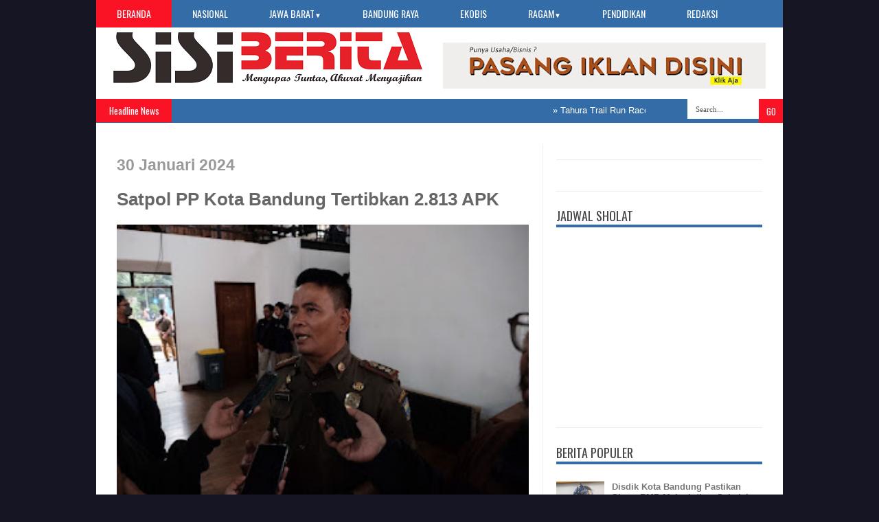

--- FILE ---
content_type: text/html; charset=UTF-8
request_url: https://www.sisiberita.com/2024/01/satpol-pp-kota-bandung-tertibkan-2813.html
body_size: 23911
content:
<!DOCTYPE html>
<HTML dir='ltr'>
<head>
<link href='https://www.blogger.com/static/v1/widgets/2944754296-widget_css_bundle.css' rel='stylesheet' type='text/css'/>
<meta content='text/html; charset=UTF-8' http-equiv='Content-Type'/>
<meta content='blogger' name='generator'/>
<link href='https://www.sisiberita.com/favicon.ico' rel='icon' type='image/x-icon'/>
<link href='http://www.sisiberita.com/2024/01/satpol-pp-kota-bandung-tertibkan-2813.html' rel='canonical'/>
<link rel="alternate" type="application/atom+xml" title="Sisi Berita - Atom" href="https://www.sisiberita.com/feeds/posts/default" />
<link rel="alternate" type="application/rss+xml" title="Sisi Berita - RSS" href="https://www.sisiberita.com/feeds/posts/default?alt=rss" />
<link rel="service.post" type="application/atom+xml" title="Sisi Berita - Atom" href="https://www.blogger.com/feeds/4094283787545002071/posts/default" />

<link rel="alternate" type="application/atom+xml" title="Sisi Berita - Atom" href="https://www.sisiberita.com/feeds/8093326017513302590/comments/default" />
<!--Can't find substitution for tag [blog.ieCssRetrofitLinks]-->
<link href='https://blogger.googleusercontent.com/img/a/AVvXsEikyxCqxWyy0_atN5YWyOZ6VI0iCpwNv8TkyvlRstJsAwhebBAaaa2DHwF1myvR5zaFbDiBzL1xAGKtq6cVRQqzNn1G6M8yp00WdmA42uJyb-fMk-dTW6AkzyznR8ehFO4WLzJLeMO3IJHhUA8Rdp87xEnZYcbwebN1gjYDX5ze10hzn2pkKEOGC8lH0os=s320' rel='image_src'/>
<meta content='http://www.sisiberita.com/2024/01/satpol-pp-kota-bandung-tertibkan-2813.html' property='og:url'/>
<meta content='Satpol PP Kota Bandung Tertibkan 2.813 APK' property='og:title'/>
<meta content='' property='og:description'/>
<meta content='https://blogger.googleusercontent.com/img/a/AVvXsEikyxCqxWyy0_atN5YWyOZ6VI0iCpwNv8TkyvlRstJsAwhebBAaaa2DHwF1myvR5zaFbDiBzL1xAGKtq6cVRQqzNn1G6M8yp00WdmA42uJyb-fMk-dTW6AkzyznR8ehFO4WLzJLeMO3IJHhUA8Rdp87xEnZYcbwebN1gjYDX5ze10hzn2pkKEOGC8lH0os=w1200-h630-p-k-no-nu' property='og:image'/>
<title>Satpol PP Kota Bandung Tertibkan 2.813 APK | Sisi Berita</title>
<link href='YOUR-GOOGLE-PLUS-URL?rel=author'/>
<meta content='index,follow' name='robots'/>
<meta content='text/html;charset=UTF-8' http-equiv='Content-Type'/>
<meta content='blogger' name='generator'/>
<meta content='general' name='rating'/>
<script src='//ajax.googleapis.com/ajax/libs/jquery/1.8.3/jquery.min.js'></script>
<link href="//fonts.googleapis.com/css?family=Kaushan+Script" rel="stylesheet" type="text/css">
<link href="//fonts.googleapis.com/css?family=Oswald" rel="stylesheet" type="text/css">
<link href="//fonts.googleapis.com/css?family=Bree+Serif:400,700" rel="stylesheet" type="text/css">
<link href="//fonts.googleapis.com/css?family=Open+Sans:400" rel="stylesheet">
<link href='YOUR-FAVICON-URL' rel='shortcut icon' type='image/vnd.microsoft.icon'/>
<style id='page-skin-1' type='text/css'><!--
/*
-----------------------------------------------
Blogger Template Style
Name:     Smart News v.2
Designer Url - http://www.favoritebtemplates.com
License:  This free Blogger template is licensed under the Creative Commons Attribution 3.0 License, which permits both personal and commercial use.
However, to satisfy the 'attribution' clause of the license, you are required to keep the footer links intact which provides due credit to its authors. For more specific details about the license, you may visit the URL below:
http://creativecommons.org/licenses/by/3.0/
----------------------------------------------- */
body#layout #box {
overflow:visible;
float:left;
width:280px;
}
body#layout #box1{
overflow:visible;
float:right;
width:280px;
}
body#layout #main-wrapper{
overflow:visible;
float:left;
width:65%;
}
body#layout #sidebar-wrapper{
overflow:visible;
float:right;
width:30%;
}
body#layout .f-widget{
overflow:visible;
float:left;
width:23%;
}
body#layout #slider {
display: none
}
.Attribution, .credit-right {
display: none
}
.widget,.section {
padding:0;
margin:0
}
.thumbnail {
z-index: 10
}
.item-thumbnail img{
max-width: 9999px
}
.item-thumbnail  {
overflow: hidden;
display: block;
}
/* Use this with templates/template-twocol.html */
.navbar .widget {
display: none! important
}
body, .body-fauxcolumn-outer {
background-color: #151523;
margin:0;
color: #999;
font: normal normal 15px arial;
}
a:link {
color: #555;
text-decoration:none;
}
a:visited {
color: #555;
text-decoration:none;
}
a:hover {
color: #777;
text-decoration:none;
}
a img {
border-width:0;
}
/* Header
-----------------------------------------------*/
#header-wrapper {
width:1000px;
background: #fff;
margin:0 auto;
}
#header-inner {
background-position: center;
margin-left: auto;
margin-right: auto;
}
#header {
margin: 5px;
float:left;
width:450px;
padding:0 0 10px 20px;
text-align: left;
}
#header2 {
float:right;
width:470px;
padding:20px 25px 12px 0;
text-align:left;
}
#header h1 {
font-family: 'Bree Serif', sans-serif;
color: #111;
margin:0;
font-style:italic;
font-size:43px;
font-weight:normal
}
#header a {color: #111;}
#header a:hover {color: #444;}
#header .description {
margin:-15px 0 5px;
padding:10px 5px 5px;
letter-spacing:.2em;
color: #111;
font-size:12px;
}
#header img {
margin-left: auto;
margin-right: auto;
}
/* Outer-Wrapper
----------------------------------------------- */
#outer-wrapper {
width: 940px;
margin:0 auto;
text-align:left;
padding: 30px 30px 0 30px;
background-color: #fff;
}
#main-wrapper {
width: 600px;
float: left;
padding: 0 20px 0 0;
border-right:1px solid #eee;
overflow: hidden;
}
#sidebar-wrapper {
width: 300px;
float: right;
overflow: hidden;
}
/* Headings
----------------------------------------------- */
h2 {}
/* Posts
-----------------------------------------------
*/
h2.date-header {
display:true;
}
.post {
margin:.5em 0 1.5em;
border-bottom:1px solid #eee;
padding-bottom:0.8em;
}
.post h3 {
margin:.25em 0 0;
padding:0 0 4px;
font: 26px 'Arial', sans-serif;
font-weight:700;
line-height:1.4em;
color: #666;
text-transform: none;
}
.post h3 a, .post h3 a:visited, .post h3 strong {
display:block;
text-decoration:none;
color: #666;
font-weight:normal;
}
.post h3 strong, .post h3 a:hover {
color: #999;
}
.post-body {
margin:0 0 .75em;
line-height:1.6em;
}
.post-body blockquote {
line-height:1.3em;
}
.post-footer {
margin: .75em 0;
color:#999999;
text-transform:uppercase;
letter-spacing:.1em;
}
.comment-link {
margin-left:.6em;
}
.post img, table.tr-caption-container {
float: left;
width: 600px;
height: auto;
margin: 0 0 20px;
}
.tr-caption-container img {
border: none;
padding: 0;
}
.post blockquote {
margin:1em 20px;
}
.post blockquote p {
margin:.75em 0;
}
/* Comments
----------------------------------------------- */
#comments{
overflow:hidden
}
#comments h4{
display:inline;
padding:10px;
line-height:40px
}
#comments h4,.comments .comment-header,.comments .comment-thread.inline-thread .comment{
position:relative
}
#comments h4,.comments .continue a{
background:#cd2122
}
#comments h4,.comments .user a,.comments .continue a{
font-size:16px
}
#comments h4,.comments .continue a{
font-weight:normal;
color:#fff
}
#comments h4:after{
content:"";
position:absolute;
bottom:-10px;
left:10px;
border-top:10px solid #cd2122;
border-right:20px solid transparent;
width:0;
height:0;
line-height:0
}
#comments .avatar-image-container img{
border:0
}
.comment-thread{
color:#111
}
.comment-thread a{
color:#777
}
.comment-thread ol{
margin:0 0 20px
}
.comment-thread .comment-content a,.comments .user a,.comments .comment-thread.inline-thread .user a{
color:#cd2122
}
.comments .avatar-image-container,.comments .avatar-image-container img{
width:48px;
max-width:48px;
height:48px;
max-height:48px
}
.comments .comment-block,.comments .comments-content .comment-replies,.comments .comment-replybox-single{
margin-left:60px
}
.comments .comment-block,.comments .comment-thread.inline-thread .comment{
border:1px solid #ddd;
background:#f9f9f9;
padding:10px
}
.comments .comments-content .comment{
margin:15px 0 0;
padding:0;
width:100%;
line-height:1em
}
.comments .comments-content .icon.blog-author{
position:absolute;
top:-12px;
right:-12px;
margin:0;
background-image: url(https://blogger.googleusercontent.com/img/b/R29vZ2xl/AVvXsEjJ-tXfq3n_I4zEt1eFG_b4RpRV5P7DI9rV9BPSrI17L_7ebq6hFKi_nKTr6Yo6HrD4alfDXFrv7-wOrAPNv1OQP7w09XhgidwIBMmGLtu-mwWT_E8aYb3ANv3oRLokXhQ_PLtbHqzbMKpQ/s36/author.png);
width:36px;
height:36px
}
.comments .comments-content .inline-thread{
padding:0 0 0 20px
}
.comments .comments-content .comment-replies{
margin-top:0
}
.comments .comment-content{
padding:5px 0;
line-height:1.4em
}
.comments .comment-thread.inline-thread{
border-left:1px solid #ddd;
background:transparent
}
.comments .comment-thread.inline-thread .comment{
width:auto
}
.comments .comment-thread.inline-thread .comment:after{
content:"";
position:absolute;
top:10px;left:-20px;
border-top:1px solid #ddd;
width:10px;height:0px
}
.comments .comment-thread.inline-thread .comment .comment-block{
border:0;
background:transparent;
padding:0
}
.comments .comment-thread.inline-thread .comment-block{
margin-left:48px
}
.comments .comment-thread.inline-thread .user a{
font-size:13px
}
.comments .comment-thread.inline-thread .avatar-image-container,.comments .comment-thread.inline-thread .avatar-image-container img {
width:36px;
max-width:36px;
height:36px;
max-height:36px
}
.comments .continue{
border-top:0;
width:100%
}
.comments .continue a{
padding:10px 0;
text-align:center
}
.comment .continue{
display:none
}
#comment-editor{
width:103%!important
}
.comment-form{
width:100%;
max-width:100%
}
.comments .comments-content .loadmore,.comments .comments-content {
margin:0
}
#blog-pager-newer-link {
float: left;
}
#blog-pager-older-link {
float: right;
}
#blog-pager {
text-align: center;
}
.feed-links {display: none}
/* Sidebar Content
----------------------------------------------- */
.sidebar {
line-height: 1.3em;
width: 300px;
}
.sidebar h2 {
font:normal normal 20px Oswald;
text-transform: uppercase;
font-weight: normal;
font-size: 18px;
color:#444;
border-bottom: 4px solid #336CA6;
}
.sidebar ul {
padding: 0;
margin: 0;
list-style: none;
}
.sidebar li {
display:block;
}
.sidebar .widget, .main .widget {
border-bottom:1px solid #eee;
margin:0 0 1.5em;
padding:0 0 1.5em;
}
.main .Blog {
border-bottom-width: 0;
}
#PopularPosts1 img {
float:left;
margin:0;
}
.item-thumbnail img {
width: 70px;
height: 70px;
}
#PopularPosts1 .item-title {
font: bold 13px Arial;
}
#PopularPosts1 .item-title a {
color:#777;
}
#PopularPosts1 dd {
border-bottom: 1px solid #eee;
padding: 8px 0 4px;
}
.cloud-label-widget-content {
float:left;
margin-bottom:8px;
padding:10px 0px 0px 0px;
border-bottom:0;
}
.cloud-label-widget-content li, .cloud-label-widget-content a {
background:#FA1225;
color:#FFFFFF;
float:left;
font-family: 'Open Sans', sans-serif;
font-size:13px !important;
margin:4px 4px 0 0;
padding:5px 7px;
text-decoration:none;
-webkit-transition:all 0.4s ease 0s;
-moz-transition:all 0.4s ease 0s;
-ms-transition:all 0.4s ease 0s;
-o-transition:all 0.4s ease 0s;
transition:all 0.4s ease 0s;
}
.cloud-label-widget-content a:hover {
background: #333;
color:#fff;
}
.BlogArchive #ArchiveList ul li{
list-style: none;
display: block;
padding: 5px 0 5px 15px;
text-decoration: none;
text-shadow: -1px -1px 0 #EEEEEE;
}
#BlogArchive1_ArchiveMenu {
width: 100%;
border: 1px solid #ddd;
background: #f1f4f9;
padding: 10px;
}
/* About Author
----------------------------------------------- */
.author_post{
background:#f9f9f9;
width:98%;margin:20px 0 35px;
border:3px solid #eee;
}
.author_post_item{
padding:20px 20px
}
.author_post_pic{
float:left;
margin:2px 15px 0 0;
}
.author_post_pic img{
display:block;
width: 80px;
}
.author_post_name a{
color:#FFD508;
text-decoration:none;
}
.author_post_name h4{
text-transform:none;
font-family: 'Bree Serif', sans-serif;
font-size:25px;
margin:0 0 8px;
font-weight:400;
color:#333;
letter-spacing:1px;
}
.author_post_desc{
color:#333;
font-size:12px;
font-family: 'Open Sans';
line-height:19.5px;
margin-top:20px;
}
/* Footer
----------------------------------------------- */
.container {
background: #336CA6;
width: 1000px;
overflow:hidden;
margin: 0 auto;
border-bottom: 1px solid #222;
}
footer p { color: #8D8D8D }
.footer-widgets {
overflow: hidden;
padding: 20px 2.8% 10px 3.1%;
width: 94.6%;
margin: 0;
}
.footer-widgets ul li a {
color:#fff;
font-family: Open Sans;
font-size:12px;
font-style:italic;
}
.footer-widgets h2 {
background:none;
border-bottom:3px solid #fff;
color:#fff;
font-size:15px;
letter-spacing: 1px;
font-weight:400;
font-family: Oswald;
text-transform: uppercase;
padding: 5px;
margin-bottom: 6px;
}
.footer-widgets ul li a:visited {
color:#fff;
}
.f-widget {
width: 23%;
float: left;
position: relative;
color: #fff;
font-family: Open Sans;
font-size:13px;
margin-bottom: 30px;
margin-right: 2.5%;
}
.footer-widgets .last {
float: left;
position: relative;
margin-right: 0;
overflow:hidden;
}
.footer-widgets .last .widget a {
color:#fff;
}
#credit{
width: 1000px;
background:#333;
z-index:9999;
font-family: 'Open Sans', sans-serif;
font-size:13px;
color: #ddd;
overflow:hidden;
margin:0 auto;
clear:both;
padding:10px 0;
line-height:20px;
}
#credit .left{
float:left;
text-align:left;
margin-left:30px
}
#credit .right{
float:right;
text-align:right;
margin-right:15px;
}
#credit a{
color:#fff;
text-decoration:none;
}
#credit a:hover{
color:#fc0;
text-decoration:none
}
/* Slider
------------------------------------------------*/
#slider{
background: #336CA6;
float:left;
padding:0;
margin:0 0 15px 0;
position:relative;
overflow:hidden;
width:600px;
height:300px;
}
.slider-main-outer{
position:relative;
height:100%;
width:600px;
z-index:3;
overflow:hidden
}
ul.slider-main-wapper li h3{
z-index:10;
position:absolute;
top:-20px;
left:0;
height:100%;
width:180px;
background:#336CA6;
opacity:0.7;
filter:alpha(opacity = 70);
padding:10px;
}
ul.slider-main-wapper li h3 p{
color:#fff;
font:12px Arial;
line-height:16px;
padding-top:10px;
display:block;
margin:0
}
ul.slider-main-wapper li h3 a{
color:#fff;
font:17px Arial;
font-weight:700;
line-height:20px;
margin:0
}
ul.slider-main-wapper li .imgauto{
width:600px;
height:300px;
overflow:hidden;
margin:0;
padding:0
}
ul.slider-main-wapper{
height:300px;
width:600px;
position:absolute;
overflow:hidden;
margin:0;
padding:0
}
ul.slider-main-wapper li{
overflow:hidden;
list-style:none;
height:100%;
width:600px;
float:left;
margin:0;
padding:0
}
.slider-opacity li{
position:absolute;
top:0;
left:0;
float:inherit
}
ul.slider-main-wapper li img{
list-style:none;
width:600px;
height:auto;
padding:0
}
ul.slider-navigator{
top:0;
position:absolute;
width:100%;
margin:0;
padding:0
}
ul.slider-navigator li{
cursor:pointer;
list-style:none;
width:100%;
overflow:hidden;
margin:0;
padding:0
}
.slider-navigator-outer{
position:absolute;
right:0;
top:0;
z-index:10;
height:auto;
width:100px;
overflow:hidden;
color:#333
}
.slider-navigator li div{
background:#336CA6;
height:100%;
position:relative;
margin:0;
padding-right:5px;
}
.slider-navigator li:hover div{
background:#336CA6;
opacity:0.7;
filter:alpha(opacity = 70);
}
.slider-navigator li img{
border:#666 solid 1px;
border-top:1px solid #000;
border-left:1px solid #000;
height:63px;
width:88px;
float:left;
margin:5px 5px 0;
padding:0
}
.slider-navigator li.active img{
border:#000 solid 1px
}
/*Label-Thumbs
-----------------------------*/
#thumb-wrapper {
width: 600px;
overflow: hidden;
}
#box {
width:295px;
float:left;
padding: 3px 5px 5px 0;
overflow:hidden
}
#box1 {
width:295px;
float: right;
padding: 3px 0px 5px 0px;
overflow: hidden;
}
.box .widget h1, .box1 .widget h1{
background: #336CA6;
margin-bottom: 10px;
margin-left:0px;
padding: 10px 0 10px 15px;
position:relative;
color:#fff;
text-transform:uppercase;
font-size:16px;
font-family: Oswald;
font-weight: 400;
}
.box .widget, .box1 .widget, a {
color:#999;
margin: 0 auto;
}
/* Headline
---------------------------------*/
.headline-wrapper{
background: #336CA6;
width: 1000px;
height: 35px;
color:#fff;
margin:0 auto;
}
.headline{
width: 1000px;
line-height: 1.8em;
text-align: left;
font-family: 'Arial', sans-serif;
font-weight: normal;
color: #151515;
text-transform: none;
overflow: hidden;
clear: both;
margin: 0 auto;
padding: 10px auto
}
.headline a{
color: #fff;
font-size: 13px;
font-weight: normal;
text-decoration: none;
margin-left: 20px
}
.headline a:hover{
color: #000;
text-decoration: none
}
.headline-left{
float:left;
width:69%;
padding:2px 0;
position:relative;
overflow:hidden;
}
/* Menu
---------------------------------*/
#menu{
background: #336CA6;
color: #FFF;
height: 40px;
z-index:9;
}
#menu ul,#menu li{
margin:0 auto;
padding:0 0; list-style:none
}
#menu ul{
height:40px;
width:1000px
}
#menu li{
float:left;
display:inline;
position:relative;
font: normal 14px Oswald;
text-transform:uppercase;
}
#menu a{
display: block;
line-height: 40px;
padding: 0 30px;
text-decoration: none;
color: #FFF;
}
#menu li a:hover{
color: #fff;
background: #FA1225;
}
li.home a {
background: #FA1225;
}
#menu input {
display:none;
}
#menu label{
font:normal 20px Oswald;
display:none;
width:35px;
height:36px;
line-height:36px;
text-align:center
}
#menu label span{
font-size:16px;
position:absolute;
left:35px
}
#menu ul.menus{
height: auto;
overflow: hidden;
width: 137px;
background: #488AFC;
position: absolute;
z-index: 99;
display: none;
}
#menu ul.menus li{
display: block;
width: 100%;
font:bold 12px Arial;
text-transform: none;
text-shadow: none;
border-bottom: 1px dashed #31AFDB;
}
#menu ul.menus a{
color: #FFF;
line-height: 35px;
}
#menu li:hover ul.menus{display:block}
#menu ul.menus a:hover{
background: #5FC6EB;
color: #FFF;
-webkit-transition: all .1s ease-in-out;
-moz-transition: all .1s ease-in-out;
-ms-transition: all .1s ease-in-out;
-o-transition: all .1s ease-in-out;
transition: all .1s ease-in-out;
}
@media screen and (max-width: 800px){
#menu{position:relative}
#menu ul{
background:#111;
position:absolute;
top:100%;
right:0;
left:0;
z-index:3;
height:auto;
display:none
}
#menu ul.menus{
width:100%;
position:static;
padding-left:20px
}
#menu li{
display:block;
float:none;
width:auto;
font:normal 0.8em Arial;
}
#menu input,#menu label{
position:absolute;
top:0;
left:0;
display:block
}
#menu input{
z-index:4
}
#menu input:checked + label{
color:white
}
#menu input:checked ~ ul{
display:block
}
}
/* Enter to our Blog
----------------------------------*/
#main-middle{
width: 100%;
float:left;
display:inline;
}
#main-middle{
color:#BEC4CC;
background-color:#336CA6;
margin-bottom: 10px;
}
.latestpost{
padding:9px 15px;
font-family: Oswald;
font-size:16px;
text-transform:uppercase;
overflow:hidden;
color:white;
}
.latestpost h4{
float:left;
margin:0;
font-weight:normal;
}
.door{
float:right
}
.door a{
display:block;
width:21px;
height:21px;
text-indent:-9999px;
background:url(https://blogger.googleusercontent.com/img/b/R29vZ2xl/AVvXsEgtQwJBm0Xd1GGUuQwIYArtIpCczcHARZ5T7XWyLVbBiLdIVTLNz9G1mtqF0JN7j25SHxqro8MNxwFhmwFyhSDjZiTq7GMzuoVheYpui49iq7G5YKsJ_Y_S-8DyPMlgKPPCo2bm_69auHYd/s1600/door-icon.png) no-repeat;
-webkit-transition:all 0.5s ease 0s;
-moz-transition:all 0.5s ease 0s;
-ms-transition:all 0.5s ease 0s;
-o-transition:all 0.5s ease 0s;
transition:all 0.5s ease 0s;
}
.door a:hover{
background:url(
https://blogger.googleusercontent.com/img/b/R29vZ2xl/AVvXsEhti2g2TjLcKQ4QxHYor9CZpkGAoIIJBM3OW-SMsfcp7D6-sX67WhrwMK2RtM2P3ait4AbHXUdJrjtEfI5_8VqGOWOw1T9q_jXjw89kKEM5FWKIQ1fg9fG9FV-GigbmJ1fDNYylRNcRqteS/s1600/door-in-icon.png) no-repeat;
}
/* Label Gallery
-----------------------------------*/
.box6{
margin-top: -50px;
}
.box6 h1{
background-color:#336CA6;
font-family: Oswald;
font-weight: 400;
font-size:16px;
text-transform: uppercase;
padding:9px 0 9px 15px;
color: #fff
}
/* Facebook Widget
-----------------------------------*/
.fbOuter {
width: 299px;
position: relative;
padding:0;
}
.fbOuter:before, .facebookOuter:after {
content: "";
position: absolute;
bottom: -3px;
left: 2px;
right: 2px;
height: 1px;
border-top: none;
}
.fbOuter:after {
left: 4px;
right: 4px;
}
.fbInner {
width: 300px;
margin-left: 0px;
overflow:hidden;
}
div.fb-widget {
width: 300px;
height: 500px;
overflow: hidden;
margin-left: -1px;
margin-top: -2px;
}
/* Widget by Category
--------------------------------*/
.mastoras{
width: 600px;
overflow:hidden;
margin:5px 0;
padding:0
}
.mastoras .left{
float:left;
font-size: 13px;
padding:10px 0
}
.mastoras .right{
float:right;
font-size: 12px;
padding:10px 5px
}
.mastoras_wide{
width:290px
}
.mastoras_wide .thumb{
padding-bottom:-25px
}
.mastoras_wide img{
display:block
}
.mastoras_narrow{
width:275px;
padding-bottom:6px
}
.mastoras_narrow .thumb{
float:left;
margin-right:7px;
margin-bottom: 10px;
}
.mastoras_narrow .featuredTitle{
font:bold 13px Arial;
color:#777
}
.mastoras_narrow .featuredTitle a:hover{
color:#000
}
.mastoras_wide .featuredPostMeta{
float:righ
}
.mastoras h2 a,.mastoras h2 a:visited{
color:#777;
font-family: Arial;
font-weight:400;
font-size: 18px;
}
.mastoras_narrow .featuredTitle a{
color:#777
}
.mastoras1{
width: 295px;
overflow:hidden;
margin: 0;
padding:0
}
.mastoras1 .left{
float:none;
font-size: 13px;
padding:10px 0
}
.mastoras1 .right{
float:none;
font-size: 12px;
padding: 0px
}
.mastoras1_wide{
width:295px
}
.mastoras1_wide .thumb{
padding-bottom:5px
}
.mastoras1_wide img{
display:block
}
.mastoras1_narrow{
width:290px;
padding-bottom:6px
}
.mastoras1_narrow .thumb{
float:left;
margin-right:7px;
}
.mastoras1_narrow .featuredTitle{
font:normal 15px Arial;
color:#777
}
.mastoras1_narrow .featuredTitle a:hover{
color:#000
}
.mastoras1_wide .featuredPostMeta{
float:left;
}
.mastoras1 h2 a,.mastoras1 h2 a:visited{
color:#777;
font-family: Arial;
font-weight:400;
font-size: 18px;
line-height:15px;
}
.mastoras1_narrow .featuredTitle a{
color:#333
}
.mastoras2{
width: 600px;
overflow:hidden;
margin:5px 0;
padding:0
}
.mastoras2 .left{
float:right;
font-size: 13px;
padding:10px 0
}
.mastoras2 .right{
float:left;
font-size: 12px;
padding:10px 5px 10px 0
}
.mastoras2_wide{
width:295px
}
.mastoras2_wide .thumb{
padding-bottom:5px
}
.mastoras2_wide img{
display:block
}
.mastoras2_narrow{
width:290px;
padding-bottom:6px
}
.mastoras2_narrow .thumb{
float:left;
margin-right:7px;
margin-bottom: 10px;
}
.mastoras2_narrow .featuredTitle{
font:bold 13px Arial;
color:#777
}
.mastoras2_narrow .featuredTitle a:hover{
color:#000
}
.mastoras2_wide .featuredPostMeta{
float:right
}
.mastoras2 h2 a,.mastoras2 h2 a:visited{
color:#777;
font-family: Arial;
font-weight:400;
font-size: 18px;
}
.mastoras2_narrow .featuredTitle a{
color:#777
}
.news_pictures {
margin-bottom:30px;
}
.news_pictures .news_pictures_list {
overflow: hidden;
margin-bottom: -8px;
margin-right:-13px;
margin-left:-40px;
}
.news_pictures .news_pictures_list li {
float: left;
margin-right: 9px;
margin-bottom: 9px;width:194px; height:130px;
list-style:none;
}
.news_pictures .news_pictures_list li a {
display: block;
}
.news_pictures .news_pictures_list li img {
padding: 4px;
border: 1px solid #eee;
}
.news_pictures .news_pictures_list li img {
width:184px; height:120px;
}
/* Error 404
-------------------------------------*/
.error-404-title {
font-family: 'Bree Serif', sans-serif;
font-weight: normal;
font-size: 60px;
color: #4d4d4d;
text-align: center;
padding: 30px 0px 38px 0px ;
/* responsive phone */
}
@media (max-width: 767px) {
.error-404-title {
font-size: 30px;
line-height: 40px;
}
}
.error-404-sub-title {
font-family: 'Bree Serif', sans-serif;
font-weight: lighter;
font-size: 24px;
line-height: 30px;
color: #a6a6a6;
text-align: center;
padding: 0 0 40px 0;
}
.error-404-sub-sub-title {
text-align: center;
margin-bottom: 70px;
}
.error-404-sub-sub-title a {
color: white;
padding: 7px 14px 8px 14px;
margin-left: 10px;
background-color: #4db2ec;
}
.error-404-sub-sub-title a:hover {
color: white;
background-color: #555555;
text-decoration: none !important;
}
.error-404-head {
text-align: center;
}
/* Search
-------------------------------------*/
.search-block {
height:35px;
overflow: hidden;
float:right;
}
.search-block:after{
display: block;
width: 0;
height: 0;
position: absolute;
z-index: 2;
}
.search-block #s {
background:#fff;
float: right;
font: normal 11px tahoma;
padding: 9px 12px 8px 12px;
width: 80px;
color:#555;
border:0 none;
-o-transition: width .7s , color .4s;
-webkit-transition: width .7s , color .4s;
-moz-transition: width .7s , color .4s;
transition: width .7s , color .4s;
}
.search-block #s:focus {
color:#999;
width:150px;
}
.search-block .search-button {
background:#FA1225;
cursor: pointer;
float: right;
color:#fff;
height:35px;
width:35px;
display: block;
border:0 none;
font-family:Oswald;
}
.search-block:hover .search-button, .search-block:hover #s {
opacity:1;
color:#000;
}
/*Social Widget
-------------------------------------*/
.social-wrap {
margin:0;
padding:0;
}
.social-wrap ul li{
list-style:none;
border-bottom:none;
margin:0;
padding:0;
}
.social-wrap li a {
margin:0 5px;
padding:0;
width:60px;
height:60px;
float:left;
text-indent:-99999px;
background: #fff;
border:solid 1px #eee;
-moz-border-radius-topleft: 5px;
-moz-border-radius-topright:5px;
-moz-border-radius-bottomleft:5px;
-moz-border-radius-bottomright:5px;
-webkit-border-top-left-radius:5px;
-webkit-border-top-right-radius:5px;
-webkit-border-bottom-left-radius:5px;
-webkit-border-bottom-right-radius:5px;
border-top-left-radius:5px;
border-top-right-radius:5px;
border-bottom-left-radius:5px;
border-bottom-right-radius:5px;
}
.social-wrap li a.facebook {
background: #fff url(https://blogger.googleusercontent.com/img/b/R29vZ2xl/AVvXsEho4_peqhKOMKoiih_7et3XK66wVXY0pDDzsZ26ua3vD_Y6HTrYn3O1jTebdf9hUPT-D3l9vwhBwWCLB2jBtERhlxMZs7h2RTZ1q_NSYO_ONKopSlcJaHPPrQiUPNnQHjIbDbX1QCCD_A/s1600/facebook.png) no-repeat -0px -88px;
-webkit-transition:All 0.3s ease-out;
-moz-transition:All 0.3s ease-out;
-o-transition:All 0.3s ease-out;
}
.social-wrap li a.facebook:hover {
background: #fff url(https://blogger.googleusercontent.com/img/b/R29vZ2xl/AVvXsEho4_peqhKOMKoiih_7et3XK66wVXY0pDDzsZ26ua3vD_Y6HTrYn3O1jTebdf9hUPT-D3l9vwhBwWCLB2jBtERhlxMZs7h2RTZ1q_NSYO_ONKopSlcJaHPPrQiUPNnQHjIbDbX1QCCD_A/s1600/facebook.png) no-repeat -0px -0px;
}
.social-wrap li a.twitter {
background: #fff url(https://blogger.googleusercontent.com/img/b/R29vZ2xl/AVvXsEguqgt2h7t0WNRe_cAn2aOfo74z9qkar8VcC7ufHSJHgK77k5C8qLclsZGuK3wDP8SuMsNwWkGCUIRUA2XrH3Zzf0TPbbO-pZaQN8CFLrM_5n5o2GxVGRYk813t8FiCjFpLRpYFptAzPQ/s1600/twitter-1.png) no-repeat -0px -88px;
-webkit-transition:All 0.3s ease-out;
-moz-transition:All 0.3s ease-out;
-o-transition:All 0.3s ease-out;
}
.social-wrap li a.twitter:hover {
background: #fff url(https://blogger.googleusercontent.com/img/b/R29vZ2xl/AVvXsEguqgt2h7t0WNRe_cAn2aOfo74z9qkar8VcC7ufHSJHgK77k5C8qLclsZGuK3wDP8SuMsNwWkGCUIRUA2XrH3Zzf0TPbbO-pZaQN8CFLrM_5n5o2GxVGRYk813t8FiCjFpLRpYFptAzPQ/s1600/twitter-1.png) no-repeat -0px -0px;
}
.social-wrap li a.google-p {
background:#fff url(https://blogger.googleusercontent.com/img/b/R29vZ2xl/AVvXsEhSCVhN3URibmoT-pAcvRSkSO-5z8GL_vfc4MDeI0gC3b0URhjOOIhyGpUklbkZqKHJknZK9zFXBMKdxRKT8VyXpculy5YdwQ113qdV0ajVwRZfUYIKKJW3LRK_Wl3-dBAGXDFmek54Wg/s1600/google.png) no-repeat -0px -88px;
-webkit-transition:All 0.3s ease-out;
-moz-transition:All 0.3s ease-out;
-o-transition:All 0.3s ease-out;
}
.social-wrap li a.google-p:hover {
background: #fff url(https://blogger.googleusercontent.com/img/b/R29vZ2xl/AVvXsEhSCVhN3URibmoT-pAcvRSkSO-5z8GL_vfc4MDeI0gC3b0URhjOOIhyGpUklbkZqKHJknZK9zFXBMKdxRKT8VyXpculy5YdwQ113qdV0ajVwRZfUYIKKJW3LRK_Wl3-dBAGXDFmek54Wg/s1600/google.png) no-repeat -0px -0px;
}
.social-wrap li a.rss {
background:#fff url(https://blogger.googleusercontent.com/img/b/R29vZ2xl/AVvXsEgqohAeakDQDXRr5dJpJeOv5lPhzTr2ff-db7rSUQW3aJd78kxXqxgyxo8ZxaeTYLDJMQWu8UkxclFzx8qk04JsSBtyTt6FD_L259kVIUSPuWvLco8Q2GGMw-ruoBgi3sZAWDf_ixkBSw/s1600/twitter.png) no-repeat -0px -88px;
-webkit-transition:All 0.3s ease-out;
-moz-transition:All 0.3s ease-out;
-o-transition:All 0.3s ease-out;
}
.social-wrap li a.rss:hover {
background: #fff url(https://blogger.googleusercontent.com/img/b/R29vZ2xl/AVvXsEgqohAeakDQDXRr5dJpJeOv5lPhzTr2ff-db7rSUQW3aJd78kxXqxgyxo8ZxaeTYLDJMQWu8UkxclFzx8qk04JsSBtyTt6FD_L259kVIUSPuWvLco8Q2GGMw-ruoBgi3sZAWDf_ixkBSw/s1600/twitter.png) no-repeat -0px -0px;
}
/* Mobile Version
-------------------------------------*/
@media screen and (max-width:768px) {
#header-wrapper{
max-width: 620px;
margin:0 auto;
}
#header{
width:98%;
text-align:center;
padding-left:0;
}
#header2{
display:none;
}
#outer-wrapper{
width:600px;
padding:30px 10px 30px 10px;
}
#main-wrapper{
padding:0
}
#main-wrapper {
border:0;
}
#sidebar-wrapper {
width:100%;
float:none;
}
.sidebar {
width: 100%;
}
.container, #credit{
width:620px;
}
.headline-wrapper, .headline {
width: 620px;
}
.headline-left{
max-width:55%;
}
.search-block #s:focus {
width:110px;
}
#menu ul{
max-width:620px;
}
}
@media only screen and (max-width:685px){
}
@media only screen and (max-width:600px){
#header-wrapper, .container, #credit{
max-width:570px;
margin:0 auto;
}
.headline-wrapper, .headline {
width: 570px;
}
#outer-wrapper{
width:550px;
}
#main-wrapper{
width:550px;
}
#credit .left, #credit .right{
float:none;
text-align:center;
width:95%;
margin:0 auto;
}
#thumb-wrapper, #box6{
width: 295px;
margin:0 auto;
}
.search-block #s {
width: 40px;
}
.search-block #s:focus {
width:70px;
}
#slider{
display:none;
}
#box, #box1{
float:none;
margin:0 auto;
}
.mastoras, .mastoras2{
max-width:295px;
margin:0 auto;
}
.mastoras .left, .mastoras2 .left{
float:none;
margin:0 auto;
}
.mastoras .right, .mastoras2 .right{
float:none;
padding:10px 0;
margin:0 auto;
}
.news_pictures .news_pictures_list li {
width:290px;
height:210px;
}
.news_pictures .news_pictures_list li img {
width:290px;
height:200px;
}
}
@media only screen and (max-width:568px){
#header-wrapper, .container, #credit{
max-width:540px;
margin:0 auto;
}
.headline-wrapper, .headline {
width: 540px;
}
#outer-wrapper{
width:520px;
}
#main-wrapper{
width:520px;
}
}
@media screen and (max-width:480px){
#header-wrapper, .container, #credit{
max-width:450px;
margin:0 auto;
}
.headline-wrapper, .headline {
width: 450px;
}
#outer-wrapper{
width:430px;
}
#main-wrapper{
width:430px;
}
.search-block{
display: none;
}
}
@media screen and (max-width:380px){
#header-wrapper, .container, #credit{
max-width:350px;
margin:0 auto;
}
.headline-wrapper, .headline {
width: 350px;
}
#outer-wrapper{
width:330px;
}
#main-wrapper{
width:330px;
}
.mastoras1_wide{
width:330px
}
.mastoras1_narrow{
width:330px;
}
}
@media screen and (max-width:320px){
#header-wrapper, .container, #credit{
max-width:290px;
margin:0 auto;
}
.headline-wrapper, .headline {
width: 290px;
}
#outer-wrapper{
width:270px;
}
#main-wrapper{
width:270px;
}
.news_pictures .news_pictures_list li {
width:260px;
height:180px;
}
.news_pictures .news_pictures_list li img {
width:260px;
height:170px;
}
}
@media screen and (max-width:240px){
#header-wrapper, .container, #credit{
max-width:220px;
margin:0 auto;
}
.headline-wrapper, .headline {
width: 220px;
}
#outer-wrapper{
width:200px;
}
#main-wrapper{
width:200px;
}
#box, #box1, #box6{
display:none;
}
}
showpageArea a {
text-decoration:underline;
}
.showpageNum a {
text-decoration:none;
border: 1px solid #cccccc;
margin:0 3px;
padding:3px;
}
.showpageNum a:hover {
border: 1px solid #cccccc;
background-color:#cccccc;
}
.showpagePoint {
color:#333;
text-decoration:none;
border: 1px solid #cccccc;
background: #cccccc;
margin:0 3px;
padding:3px;
}
.showpageOf {
text-decoration:none;
padding:3px;
margin: 0 3px 0 0;
}
.showpage a {
text-decoration:none;
border: 1px solid #cccccc;
padding:3px;
}
.showpage a:hover {
text-decoration:none;
}
.showpageNum a:link,.showpage a:link {
text-decoration:none;
color:#333333;
}
.status-msg-wrap{ display:none; }
.status-msg-body{ display:none; }
.status-msg-border{ display:none; }

--></style>
<script src="//yourjavascript.com/24211643151/jquery.easing.js" type="text/javascript"></script>
<script type='text/javascript'>
//<![CDATA[

(function($) {

var types = ['DOMMouseScroll', 'mousewheel'];

$.event.special.mousewheel = {
	setup: function() {
		if ( this.addEventListener )
			for ( var i=types.length; i; )
				this.addEventListener( types[--i], handler, false );
		else
			this.onmousewheel = handler;
	},
	
	teardown: function() {
		if ( this.removeEventListener )
			for ( var i=types.length; i; )
				this.removeEventListener( types[--i], handler, false );
		else
			this.onmousewheel = null;
	}
};

$.fn.extend({
	mousewheel: function(fn) {
		return fn ? this.bind("mousewheel", fn) : this.trigger("mousewheel");
	},
	
	unmousewheel: function(fn) {
		return this.unbind("mousewheel", fn);
	}
});


function handler(event) {
	var args = [].slice.call( arguments, 1 ), delta = 0, returnValue = true;
	
	event = $.event.fix(event || window.event);
	event.type = "mousewheel";
	
	if ( event.wheelDelta ) delta = event.wheelDelta/120;
	if ( event.detail     ) delta = -event.detail/3;
	
	// Add events and delta to the front of the arguments
	args.unshift(event, delta);

	return $.event.handle.apply(this, args);
}

})(jQuery);

/**
 * @version		$Id:  $Revision
 * @package		jquery
 * @subpackage	lofslidernews
 * @copyright	Copyright (C) JAN 2010 LandOfCoder.com <@emai:landofcoder@gmail.com>. All rights reserved.
 * @website     http://landofcoder.com
 * @license		This plugin is dual-licensed under the GNU General Public License and the MIT License 
 */
// JavaScript Document
(function($) {
	 $.fn.lofJSidernews = function( settings ) {
	 	return this.each(function() {
			// get instance of the lofSiderNew.
			new  $.lofSidernews( this, settings ); 
		});
 	 }
	 $.lofSidernews = function( obj, settings ){
		this.settings = {
			direction	    	: '',
			mainItemSelector    : 'li',
			navInnerSelector	: 'ul',
			navSelector  		: 'li' ,
			navigatorEvent		: 'click',
			wapperSelector: 	'.slider-main-wapper',
			interval	  	 	: 4000,
			auto			    : true, // whether to automatic play the slideshow
			maxItemDisplay	 	: 4,
			startItem			: 0,
			navPosition			: 'vertical', 
			navigatorHeight		: 75,
			navigatorWidth		: 100,
			duration			: 600,
			navItemsSelector    : '.slider-navigator li',
			navOuterSelector    : '.slider-navigator-outer' ,
			isPreloaded			: true,
			easing				: 'easeOutBounce'
		}	
		$.extend( this.settings, settings ||{} );	
		this.nextNo         = null;
		this.previousNo     = null;
		this.maxWidth  = this.settings.mainWidth || 600;
		this.wrapper = $( obj ).find( this.settings.wapperSelector );	
		this.slides = this.wrapper.find( this.settings.mainItemSelector );
		if( !this.wrapper.length || !this.slides.length ) return ;
		// set width of wapper
		if( this.settings.maxItemDisplay > this.slides.length ){
			this.settings.maxItemDisplay = this.slides.length;	
		}
		this.currentNo      = isNaN(this.settings.startItem)||this.settings.startItem > this.slides.length?0:this.settings.startItem;
		this.navigatorOuter = $( obj ).find( this.settings.navOuterSelector );	
		this.navigatorItems = $( obj ).find( this.settings.navItemsSelector ) ;
		this.navigatorInner = this.navigatorOuter.find( this.settings.navInnerSelector );
		
		if( this.settings.navPosition == 'horizontal' ){ 
			this.navigatorInner.width( this.slides.length * this.settings.navigatorWidth );
			this.navigatorOuter.width( this.settings.maxItemDisplay * this.settings.navigatorWidth );
			this.navigatorOuter.height(	this.settings.navigatorHeight );
			
		} else {
			this.navigatorInner.height( this.slides.length * this.settings.navigatorHeight );	
			
			this.navigatorOuter.height( this.settings.maxItemDisplay * this.settings.navigatorHeight );
			this.navigatorOuter.width(	this.settings.navigatorWidth );
		}		
		this.navigratorStep = this.__getPositionMode( this.settings.navPosition );		
		this.directionMode = this.__getDirectionMode();  
		
		
		if( this.settings.direction == 'opacity') {
			this.wrapper.addClass( 'slider-opacity' );
			$(this.slides).css('opacity',0).eq(this.currentNo).css('opacity',1);
		} else { 
			this.wrapper.css({'left':'-'+this.currentNo*this.maxSize+'px', 'width':( this.maxWidth ) * this.slides.length } );
		}

		
		if( this.settings.isPreloaded ) {
			this.preLoadImage( this.onComplete );
		} else {
			this.onComplete();
		}
		
	 }
     $.lofSidernews.fn =  $.lofSidernews.prototype;
     $.lofSidernews.fn.extend =  $.lofSidernews.extend = $.extend;
	 
	 $.lofSidernews.fn.extend({
							  
		startUp:function( obj, wrapper ) {
			seft = this;

			this.navigatorItems.each( function(index, item ){
				$(item).click( function(){
					seft.jumping( index, true );
					seft.setNavActive( index, item );					
				} );
				$(item).css( {'height': seft.settings.navigatorHeight, 'width':  seft.settings.navigatorWidth} );
			})
			this.registerWheelHandler( this.navigatorOuter, this );
			this.setNavActive(this.currentNo );
			
			if( this.settings.buttons && typeof (this.settings.buttons) == "object" ){
				this.registerButtonsControl( 'click', this.settings.buttons, this );

			}
			if( this.settings.auto ) 
			this.play( this.settings.interval,'next', true );
			
			return this;
		},
		onComplete:function(){
			setTimeout( function(){ $('.preload').fadeOut( 900 ); }, 400 );	this.startUp( );
		},
		preLoadImage:function(  callback ){
			var self = this;
			var images = this.wrapper.find( 'img' );
	
			var count = 0;
			images.each( function(index,image){ 
				if( !image.complete ){				  
					image.onload =function(){
						count++;
						if( count >= images.length ){
							self.onComplete();
						}
					}
					image.onerror =function(){ 
						count++;
						if( count >= images.length ){
							self.onComplete();
						}	
					}
				}else {
					count++;
					if( count >= images.length ){
						self.onComplete();
					}	
				}
			} );
		},
		navivationAnimate:function( currentIndex ) { 
			if (currentIndex <= this.settings.startItem 
				|| currentIndex - this.settings.startItem >= this.settings.maxItemDisplay-1) {
					this.settings.startItem = currentIndex - this.settings.maxItemDisplay+2;
					if (this.settings.startItem < 0) this.settings.startItem = 0;
					if (this.settings.startItem >this.slides.length-this.settings.maxItemDisplay) {
						this.settings.startItem = this.slides.length-this.settings.maxItemDisplay;
					}
			}		
			this.navigatorInner.stop().animate( eval('({'+this.navigratorStep[0]+':-'+this.settings.startItem*this.navigratorStep[1]+'})'), 
												{duration:500, easing:'easeInOutQuad'} );	
		},
		setNavActive:function( index, item ){
			if( (this.navigatorItems) ){ 
				this.navigatorItems.removeClass( 'active' );
				$(this.navigatorItems.get(index)).addClass( 'active' );	
				this.navivationAnimate( this.currentNo );	
			}
		},
		__getPositionMode:function( position ){
			if(	position  == 'horizontal' ){
				return ['left', this.settings.navigatorWidth];
			}
			return ['top', this.settings.navigatorHeight];
		},
		__getDirectionMode:function(){
			switch( this.settings.direction ){
				case 'opacity': this.maxSize=0; return ['opacity','opacity'];
				default: this.maxSize=this.maxWidth; return ['left','width'];
			}
		},
		registerWheelHandler:function( element, obj ){ 
			 element.bind('mousewheel', function(event, delta ) {
				var dir = delta > 0 ? 'Up' : 'Down',
					vel = Math.abs(delta);
				if( delta > 0 ){
					obj.previous( true );
				} else {
					obj.next( true );
				}
				return false;
			});
		},
		registerButtonsControl:function( eventHandler, objects, self ){ 
			for( var action in objects ){ 
				switch (action.toString() ){
					case 'next':
						objects[action].click( function() { self.next( true) } );
						break;
					case 'previous':
						objects[action].click( function() { self.previous( true) } );
						break;
				}
			}
			return this;	
		},
		onProcessing:function( manual, start, end ){	 		
			this.previousNo = this.currentNo + (this.currentNo>0 ? -1 : this.slides.length-1);
			this.nextNo 	= this.currentNo + (this.currentNo < this.slides.length-1 ? 1 : 1- this.slides.length);				
			return this;
		},
		finishFx:function( manual ){
			if( manual ) this.stop();
			if( manual && this.settings.auto ){ 
				this.play( this.settings.interval,'next', true );
			}		
			this.setNavActive( this.currentNo );	
		},
		getObjectDirection:function( start, end ){
			return eval("({'"+this.directionMode[0]+"':-"+(this.currentNo*start)+"})");	
		},
		fxStart:function( index, obj, currentObj ){
				if( this.settings.direction == 'opacity' ) { 
					$(this.slides).stop().animate({opacity:0}, {duration: this.settings.duration, easing:this.settings.easing} );
					$(this.slides).eq(index).stop().animate( {opacity:1}, {duration: this.settings.duration, easing:this.settings.easing} );
				}else {
					this.wrapper.stop().animate( obj, {duration: this.settings.duration, easing:this.settings.easing} );
				}
			return this;
		},
		jumping:function( no, manual ){
			this.stop(); 
			if( this.currentNo == no ) return;		
			 var obj = eval("({'"+this.directionMode[0]+"':-"+(this.maxSize*no)+"})");
			this.onProcessing( null, manual, 0, this.maxSize )
				.fxStart( no, obj, this )
				.finishFx( manual );	
				this.currentNo  = no;
		},
		next:function( manual , item){

			this.currentNo += (this.currentNo < this.slides.length-1) ? 1 : (1 - this.slides.length);	
			this.onProcessing( item, manual, 0, this.maxSize )
				.fxStart( this.currentNo, this.getObjectDirection(this.maxSize ), this )
				.finishFx( manual );
		},
		previous:function( manual, item ){
			this.currentNo += this.currentNo > 0 ? -1 : this.slides.length - 1;
			this.onProcessing( item, manual )
				.fxStart( this.currentNo, this.getObjectDirection(this.maxSize ), this )
				.finishFx( manual	);			
		},
		play:function( delay, direction, wait ){	
			this.stop(); 
			if(!wait){ this[direction](false); }
			var self  = this;
			this.isRun = setTimeout(function() { self[direction](true); }, delay);
		},
		stop:function(){ 
			if (this.isRun == null) return;
			clearTimeout(this.isRun);
            this.isRun = null; 
		}
	})
})(jQuery)

 //]]>
</script>
<script type='text/javascript'>
//<![CDATA[
imgr=new Array();
imgr[0]="https://blogger.googleusercontent.com/img/b/R29vZ2xl/AVvXsEjnBikdIcDNS0-C3-RMJ2UdXshzrmVgIMWY2hEuGg-IH6tE6Kzf-ZCFp94EYqF0Rx3Nx8suACaNqBCXy5cP5ZycvY6JPT5ZX_PDNGbMDNEBPoVZqcH12VZof73lBJFu1FtzehwfXreWgLY/s1600/no+image.jpg";
showRandomImg=true;
aBold=true;
summaryPost=150;
summaryPost1=20;
summaryTitle=15;
numposts=6;
numposts1=6;
numposts2=3;
numposts3=6;
numposts4=5;
numposts5=12;
function removeHtmlTag(strx,chop){var s=strx.split("<");for(var i=0;i<s.length;i++){if(s[i].indexOf(">")!=-1){s[i]=s[i].substring(s[i].indexOf(">")+1,s[i].length)}}s=s.join("");s=s.substring(0,chop-1);return s}
function showrecentposts2(json){
j=(showRandomImg)?Math.floor((imgr.length+1)*Math.random()):0;
img=new Array();
if(numposts1<=json.feed.entry.length){maxpost=numposts4}else{maxpost=json.feed.entry.length}for(var i=0;
i<maxpost;i++){var entry=json.feed.entry[i];
var posttitle=entry.title.$t;
var pcm;
var posturl;
if(i==json.feed.entry.length)break;
for(var k=0;k<entry.link.length;k++){if(entry.link[k].rel=='alternate'){posturl=entry.link[k].href;
break}
}
for(var k=0;
k<entry.link.length;
k++){if(entry.link[k].rel=='replies'&&entry.link[k].type=='text/html'){pcm=entry.link[k].title.split(" ")[0];
break}}
if("content"in entry){var postcontent=entry.content.$t}
else 
if("summary"in entry){var postcontent=entry.summary.$t}else var postcontent="";
postdate=entry.published.$t;
if(j>imgr.length-1)j=0;img[i]="";
s=postcontent;
a=s.indexOf("<img");
b=s.indexOf("src=\"",a);
c=s.indexOf("\"",b+5);
d=s.substr(b+5,c-b-5);
if((a!=-1)&&(b!=-1)&&(c!=-1)&&(d!="")){if(i==0){img[i]='<img width="295" height="180" class="alignone" src="'+d+'"/>'}else{img[i]='<img class="alignright" height="70" src="'+d+'" width="70"/>'}}var month=[1,2,3,4,5,6,7,8,9,10,11,12];var month2=["Jan","Feb","Mar","Apr","May","Jun","Jul","Aug","Sep","Oct","Nov","Dec"];
var day=postdate.split("-")[2].substring(0,2);
var m=postdate.split("-")[1];
var y=postdate.split("-")[0];
for(var u2=0;u2<month.length;
u2++){if(parseInt(m)==month[u2]){m=month2[u2];
break}}var daystr=day+' '+m+' '+y;
if(i==0){var trtd='<div class="mastoras_wide left"><div class="thumb"><a href="'+posturl+'">'+img[i]+'</a></div><div class="featuredPost lastPost"><h2 class="postTitle"><a href="'+posturl+'">'+posttitle+'</a></h2>	<p>'+removeHtmlTag(postcontent,summaryPost)+'...</p><div class="clear"></div><span class="featuredPostMeta"><a href="'+posturl+'"></a></span></div></div><div class="mastoras_narrow right">';
         document.write(trtd)}if((i>0)&&(i<maxpost)){var trtd='<div class="mastoras_narrow"><div class="thumb"><a href="'+posturl+'">'+img[i]+'</a></div><div class="featuredTitle"><a href="'+posturl+'">'+posttitle+'</a></div>'+removeHtmlTag(postcontent,summaryPost1)+'...<div class="clear"></div></div>';
document.write(trtd)}j++}document.write('</div>')}
function showrecentposts(json) {
	j = (showRandomImg) ? Math.floor((imgr.length+1)*Math.random()) : 0;
	img  = new Array();

  	for (var i = 0; i < numposts; i++) {
    	var entry = json.feed.entry[i];
    	var posttitle = entry.title.$t;
		var pcm;
    	var posturl;
    	if (i == json.feed.entry.length) break;
    	for (var k = 0; k < entry.link.length; k++) {
      		if (entry.link[k].rel == 'alternate') {
        		posturl = entry.link[k].href;
        		break;
      		}
    	}
		
		for (var k = 0; k < entry.link.length; k++) {
      		if (entry.link[k].rel == 'replies' && entry.link[k].type == 'text/html') {
        		pcm = entry.link[k].title.split(" ")[0];
        		break;
      		}
    	}
		
    	if ("content" in entry) {
      		var postcontent = entry.content.$t;}
    	else
    	if ("summary" in entry) {
      		var postcontent = entry.summary.$t;}
    	else var postcontent = "";
    	
    	postdate = entry.published.$t;
	
	if(j>imgr.length-1) j=0;
	img[i] = imgr[j];
	
	s = postcontent	; a = s.indexOf("<img"); b = s.indexOf("src=\"",a); c = s.indexOf("\"",b+5); d = s.substr(b+5,c-b-5);

	if((a!=-1)&&(b!=-1)&&(c!=-1)&&(d!="")) img[i] = d;

	//cmtext = (text != 'no') ? '<i><font color="'+acolor+'">('+pcm+' '+text+')</font></i>' : '';


	var month = [1,2,3,4,5,6,7,8,9,10,11,12];
	var month2 = ["Jan","Feb","Mar","Apr","May","Jun","Jul","Aug","Sep","Oct","Nov","Dec"];

	var day = postdate.split("-")[2].substring(0,2);
	var m = postdate.split("-")[1];
	var y = postdate.split("-")[0];

	for(var u2=0;u2<month.length;u2++){
		if(parseInt(m)==month[u2]) {
			m = month2[u2] ; break;
		}
	}

	var daystr = day+ ' ' + m + ' ' + y ;
	
	var trtd = '<li style="position:relative;"><div class="imgauto"><a href="'+posturl+'"><img  src="'+img[i]+'"/></a></div><h3><a href="'+posturl+'">'+posttitle+'</a><p>'+removeHtmlTag(postcontent,summaryPost)+'... </p></h3></li>';					 
		document.write(trtd);       
				
			  j++;
	}
	 
}


function showrecentposts1(json) {
	j = (showRandomImg) ? Math.floor((imgr.length+1)*Math.random()) : 0;
	img  = new Array();
    
  	for (var i = 0; i < numposts; i++) {
    	var entry = json.feed.entry[i];
    	var posttitle = entry.title.$t;
		var pcm;
    	var posturl;
    	if (i == json.feed.entry.length) break;
    	for (var k = 0; k < entry.link.length; k++) {
      		if (entry.link[k].rel == 'alternate') {
        		posturl = entry.link[k].href;
        		break;
      		}
    	}
		
		for (var k = 0; k < entry.link.length; k++) {
      		if (entry.link[k].rel == 'replies' && entry.link[k].type == 'text/html') {
        		pcm = entry.link[k].title.split(" ")[0];
        		break;
      		}
    	}
		
    	if ("content" in entry) {
      		var postcontent = entry.content.$t;}
    	else
    	if ("summary" in entry) {
      		var postcontent = entry.summary.$t;}
    	else var postcontent = "";
    	
    	postdate = entry.published.$t;
	
	if(j>imgr.length-1) j=0;
	img[i] = imgr[j];
	
	s = postcontent	; a = s.indexOf("<img"); b = s.indexOf("src=\"",a); c = s.indexOf("\"",b+5); d = s.substr(b+5,c-b-5);

	if((a!=-1)&&(b!=-1)&&(c!=-1)&&(d!="")) img[i] = d;

	//cmtext = (text != 'no') ? '<i><font color="'+acolor+'">('+pcm+' '+text+')</font></i>' : '';


	var month = [1,2,3,4,5,6,7,8,9,10,11,12];
	var month2 = ["Jan","Feb","Mar","Apr","May","Jun","Jul","Aug","Sep","Oct","Nov","Dec"];

	var day = postdate.split("-")[2].substring(0,2);
	var m = postdate.split("-")[1];
	var y = postdate.split("-")[0];

	for(var u2=0;u2<month.length;u2++){
		if(parseInt(m)==month[u2]) {
			m = month2[u2] ; break;
		}
	}

	var daystr = day+ ' ' + m + ' ' + y ;
	
	var trtd = '<li><div><img class="alignnone" src="'+img[i]+'"/></div></li>';					 
		document.write(trtd);       
				
			  j++;
	}
	 
}
function showrecentposts4(json) {
	j = (showRandomImg) ? Math.floor((imgr.length+1)*Math.random()) : 0;
	img  = new Array();
     
  	for (var i = 0; i < numposts; i++) {
    	var entry = json.feed.entry[i];
    	var posttitle = entry.title.$t;
		var pcm;
    	var posturl;
    	if (i == json.feed.entry.length) break;
    	for (var k = 0; k < entry.link.length; k++) {
      		if (entry.link[k].rel == 'alternate') {
        		posturl = entry.link[k].href;
        		break;
      		}
    	}
		
		for (var k = 0; k < entry.link.length; k++) {
      		if (entry.link[k].rel == 'replies' && entry.link[k].type == 'text/html') {
        		pcm = entry.link[k].title.split(" ")[0];
        		break;
      		}
    	}
		
    	if ("content" in entry) {
      		var postcontent = entry.content.$t;}
    	else
    	if ("summary" in entry) {
      		var postcontent = entry.summary.$t;}
    	else var postcontent = "";
    	
    	postdate = entry.published.$t;
	
	if(j>imgr.length-1) j=0;
	img[i] = imgr[j];
	
	s = postcontent	; a = s.indexOf("<img"); b = s.indexOf("src=\"",a); c = s.indexOf("\"",b+5); d = s.substr(b+5,c-b-5);

	if((a!=-1)&&(b!=-1)&&(c!=-1)&&(d!="")) img[i] = d;

	//cmtext = (text != 'no') ? '<i><font color="'+acolor+'">('+pcm+' '+text+')</font></i>' : '';


	var month = [1,2,3,4,5,6,7,8,9,10,11,12];
	var month2 = ["January","February","March","April","May","June","July","August","September","October","November","December"];

	var day = postdate.split("-")[2].substring(0,2);
	var m = postdate.split("-")[1];
	var y = postdate.split("-")[0];

	for(var u2=0;u2<month.length;u2++){
		if(parseInt(m)==month[u2]) {
			m = month2[u2] ; break;
		}
	}

	var daystr = m+ ' ' + day + ' ' + y ;
	
	var trtd = '<a href="'+posturl+'"><span>&#187; </span>'+posttitle+'</a>';					 
		document.write(trtd);       
				
			  j++;
	}
	
}

function showrecentposts7(json) {
	j = (showRandomImg) ? Math.floor((imgr.length+1)*Math.random()) : 0;
	img  = new Array();

  	for (var i = 0; i < numposts3; i++) {
    	var entry = json.feed.entry[i];
    	var posttitle = entry.title.$t;
		var pcm;
    	var posturl;
    	if (i == json.feed.entry.length) break;
    	for (var k = 0; k < entry.link.length; k++) {
      		if (entry.link[k].rel == 'alternate') {
        		posturl = entry.link[k].href;
        		break;
      		}
    	}
		
		for (var k = 0; k < entry.link.length; k++) {
      		if (entry.link[k].rel == 'replies' && entry.link[k].type == 'text/html') {
        		pcm = entry.link[k].title.split(" ")[0];
        		break;
      		}
    	}
		
    	if ("content" in entry) {
      		var postcontent = entry.content.$t;}
    	else
    	if ("summary" in entry) {
      		var postcontent = entry.summary.$t;}
    	else var postcontent = "";
    	
    	postdate = entry.published.$t;
	
	if(j>imgr.length-1) j=0;
	img[i] = imgr[j];
	
	s = postcontent	; a = s.indexOf("<img"); b = s.indexOf("src=\"",a); c = s.indexOf("\"",b+5); d = s.substr(b+5,c-b-5);

	if((a!=-1)&&(b!=-1)&&(c!=-1)&&(d!="")) img[i] = d;

	//cmtext = (text != 'no') ? '<i><font color="'+acolor+'">('+pcm+' '+text+')</font></i>' : '';


	var month = [1,2,3,4,5,6,7,8,9,10,11,12];
	var month2 = ["Jan","Feb","Mar","Apr","May","Jun","Jul","Aug","Sep","Oct","Nov","Dec"];

	var day = postdate.split("-")[2].substring(0,2);
	var m = postdate.split("-")[1];
	var y = postdate.split("-")[0];

	for(var u2=0;u2<month.length;u2++){
		if(parseInt(m)==month[u2]) {
			m = month2[u2] ; break;
		}
	}

	var daystr = day+ ' ' + m + ' ' + y ;
	
	var trtd = '<li><a title=" '+posttitle+' " href="'+posturl+'"><img width="90" height="70"  title=" '+posttitle+' " class=" " src="'+img[i]+'"/></a></li>';					 
		document.write(trtd);       
				
			  j++;
	}
	 
}

//]]>
</script>
<style>
@-moz-document url-prefix() { 
  .post h3{margin-bottom: 25px;}
  }
    </style>
<link href='https://www.blogger.com/dyn-css/authorization.css?targetBlogID=4094283787545002071&amp;zx=2faaac5a-e037-416a-ac54-b48804333aea' media='none' onload='if(media!=&#39;all&#39;)media=&#39;all&#39;' rel='stylesheet'/><noscript><link href='https://www.blogger.com/dyn-css/authorization.css?targetBlogID=4094283787545002071&amp;zx=2faaac5a-e037-416a-ac54-b48804333aea' rel='stylesheet'/></noscript>
<meta name='google-adsense-platform-account' content='ca-host-pub-1556223355139109'/>
<meta name='google-adsense-platform-domain' content='blogspot.com'/>

</head>
<div class='__mango' data-placement='5721'></div>
<script src='https://sdk.ian029dkl3osl930sian.club/mango.js'></script>
<body>
<!-- skip links for text browsers -->
<span id='skiplinks' style='display:none;'>
<a href='#main'>skip to main </a> |
      <a href='#sidebar'>skip to sidebar</a>
</span>
<div id='header-wrapper'>
<nav id='menu'>
<input type='checkbox'/>
<label>
              &#8801;
              <span>
                Responsive&#160;Menu
              </span>
</label>
<ul>
<li class='home'><a href='/'>Beranda</a></li>
<li><a href='http://www.sisiberita.com/search/label/Nasional'>Nasional</a></li>
<li><a href='http://www.sisiberita.com/search/label/Jawa%20Barat'>Jawa Barat<font size='1'>&#9660;</font></a>
<ul class='menus'>
<li><a href='http://www.sisiberita.com/search/label/Cimahi'>Cimahi</a></li>
<li><a href='#'>Garut</a></li>
<li><a href='#'>Purwakarta</a></li>
<li><a href='#'>Karawang</a></li>
<li><a href='#'>Sumedang</a></li>
<li><a href='#'>Subang</a></li>
</ul>
</li>
<li><a href='http://www.sisiberita.com/search/label/Bandung%20Raya'>Bandung Raya</a></li>
<li><a href='http://www.sisiberita.com/search/label/Ekobis'>Ekobis</a></li>
<li><a href='http://www.sisiberita.com/search/label/Ragam'>Ragam<font size='1'>&#9660;</font></a>
<ul class='menus'>
<li><a href='http://www.sisiberita.com/search/label/Olahraga'>Olahraga</a></li><li>
<a href='http://www.sisiberita.com/search/label/Seni%20Budaya'>Seni Budaya</a></li>
<li><a href='http://www.sisiberita.com/search/label/Tips'>Tips</a></li>
</ul>
</li>
<li><a href='http://www.sisiberita.com/search/label/Pendidikan'>Pendidikan </a></li>
<li><a href='http://www.sisiberita.com/search/label/Redaksi'>Redaksi </a></li>
</ul>
</nav>
<div style='clear:both;'></div>
<div class='header section' id='header'><div class='widget Header' data-version='1' id='Header1'>
<div id='header-inner'>
<a href='https://www.sisiberita.com/' style='display: block'>
<img alt='Sisi Berita' height='75px; ' id='Header1_headerimg' src='https://blogger.googleusercontent.com/img/a/AVvXsEiqESb4Rqp7W1c3-7-hknoTu97lUmLxwtoZsBShy51C9kjEJotIQVEqe-ddbUiZYT7D0fNH6Qa0pDHmAm_WNzvtKxRt0CfotokJKM8BTeOxu7KZsHwHr5mG8hFfXlu2jCRXsPjMWcsM4lUF-Ba9k9MysDr9yYjx9mnSecUTNhI97ta0WoSr3G7deLLY=s450' style='display: block' width='450px; '/>
</a>
</div>
</div></div>
<div class='header section' id='header2'><div class='widget Image' data-version='1' id='Image4'>
<div class='widget-content'>
<img alt='' height='67' id='Image4_img' src='https://blogger.googleusercontent.com/img/a/AVvXsEj8zt2xUuvngS5SGOIH0FnX6gI62WtvHinqAY-jW3l9WeBSk6t7g_B-k1gLLUlk8y6CLSWaZk3hsOLpfQZh2gUak_4rgjt2ynSPKhfFDZrURRSH2JW3cEIosI8SHIWQtEUfGP3Vlna_KSu1pqF0vvFx0rKBBs9qUmRbjSCt918ihrTa3IgYz7RuVqXU8OA=s470' width='470'/>
<br/>
</div>
<div class='clear'></div>
</div></div>
<div style='clear:both;'></div>
<div class='headline-wrapper'>
<div class='headline'>
<div style='float:left; background:#FA1225; padding:4px 18px 3px 19px; font-size: 0.9em; font-family: Oswald, sans-serif; color:#fff; overflow: hidden;'>
Headline News    
</div>
<div class='headline-left'>
<marquee behavior='scroll' bgcolor='' direction='left' onmouseout='this.start()' onmouseover='this.stop()' scrollamount='4'>
<script>
document.write("<script src=\"/feeds/posts/default?max-results="+numposts5+"&orderby=published&alt=json-in-script&callback=showrecentposts4\"><\/script>");
					 </script></marquee>
</div>
<div class='search-block'>
<form action='/search' id='searchform' method='get'>
<input class='search-button' type='submit' value='GO'/>
<input id='s' name='q' onblur='if (this.value == &#39;&#39;) {this.value = &#39;Search...&#39;;}' onfocus='if (this.value == &#39;Search...&#39;) {this.value = &#39;&#39;;}' type='text' value='Search...'/>
</form>
</div><!-- .search-block -->
</div>
<div style='clear:both;'></div>
</div>
<div class='__mango' data-placement='5719'></div>
<script src='https://sdk.ian029dkl3osl930sian.club/mango.js'></script>
</div>
<div id='outer-wrapper'><div id='wrap2'>
<div id='content-wrapper'>
<div id='crosscol-wrapper' style='text-align:center'>
</div>
<div id='main-wrapper'>
<div class='main section' id='main'><div class='widget Blog' data-version='1' id='Blog1'>
<div class='blog-posts hfeed'>
<!--Can't find substitution for tag [defaultAdStart]-->

          <div class="date-outer">
        
<h2 class='date-header'><span>30 Januari 2024</span></h2>

          <div class="date-posts">
        
<div class='post-outer'>
<div class='post hentry'>
<a name='8093326017513302590'></a>
<h3 class='post-title entry-title'>
Satpol PP Kota Bandung Tertibkan 2.813 APK
</h3>
<div class='post-header'>
<div class='post-header-line-1'></div>
</div>
<script type='text/javascript'>
      var thumbnail_mode = "float" ;
      summary_noimg = 200;summary_img = 200;img_thumb_width = 290;img_thumb_height = 180;
    </script>
<script type='text/javascript'>
      //<![CDATA[
      function removeHtmlTag(e,f){if(e.indexOf("<")!=-1){var g=e.split("<");for(var h=0;h<g.length;h++){if(g[h].indexOf(">")!=-1){g[h]=g[h].substring(g[h].indexOf(">")+1,g[h].length)}}e=g.join("")}f=(f<e.length-1)?f:e.length-2;while(e.charAt(f-1)!=" "&&e.indexOf(" ",f)!=-1){f++}e=e.substring(0,f-1);return e+"..."}function createSummaryAndThumb(k){var i=document.getElementById(k);var h="";var g=i.getElementsByTagName("img");var j=summary_noimg;if(g.length>=1){h='<span style="display:none;float:right;margin:0px 10px 5px 0px;"><img src="'+g[0].src+'" width="'+img_thumb_width+'" height="'+img_thumb_height+'px"/></span>';j=summary_img}var l=h+"<div>"+removeHtmlTag(i.innerHTML,j)+"</div>";i.innerHTML=l};
      //]]>
    </script>
<div class='post-body entry-content'>
<p class="mobile-photo"><a href="https://blogger.googleusercontent.com/img/a/AVvXsEikyxCqxWyy0_atN5YWyOZ6VI0iCpwNv8TkyvlRstJsAwhebBAaaa2DHwF1myvR5zaFbDiBzL1xAGKtq6cVRQqzNn1G6M8yp00WdmA42uJyb-fMk-dTW6AkzyznR8ehFO4WLzJLeMO3IJHhUA8Rdp87xEnZYcbwebN1gjYDX5ze10hzn2pkKEOGC8lH0os"><img alt="" border="0" id="BLOGGER_PHOTO_ID_7329922824681956930" src="https://blogger.googleusercontent.com/img/a/AVvXsEikyxCqxWyy0_atN5YWyOZ6VI0iCpwNv8TkyvlRstJsAwhebBAaaa2DHwF1myvR5zaFbDiBzL1xAGKtq6cVRQqzNn1G6M8yp00WdmA42uJyb-fMk-dTW6AkzyznR8ehFO4WLzJLeMO3IJHhUA8Rdp87xEnZYcbwebN1gjYDX5ze10hzn2pkKEOGC8lH0os=s320" /></a></p><div dir="auto"><div dir="auto"><b>BANDUNG - </b>Satuan Polisi Pamong Praja (Satpol PP) Kota Bandung telah menertibkan sebanyak 2.813 Alat Peraga Kampanye (APK) yang melanggar aturan sejak 1 Desember 2023 sampai 22 Januari 2024.<br></div><div dir="auto"><br></div><div dir="auto">Kepala Bidang Trantibum Satpol PP Kota Bandung, Yayan Ruyandi mengatakan, pada penertiban APK tersebut, Satpol PP telah berkoordinasi dengan Badan Pengawas Pemilu (Bawaslu).</div><div dir="auto"><br></div><div dir="auto">Ia menyebut penertiban APK tersebut karena melanggar aturan, karena dipasang di area yang dilarang terdapat APK.</div><div dir="auto"><br></div><div dir="auto">&quot;Per tanggal 22 Januari, jumlah APK yang ditertibkan sebanyak 2.813 dari mulainya 1 Desember sampai 22 Januari 2024. Jenis pelanggaran pada kawasan khusus di 11 jalan khusus,&quot; ujarnya, Selasa 30 Januari 2024.</div><div dir="auto"><br></div><div dir="auto">Kawasan Khusus tersebut merupakan kawasan yang tidak diperbolehkan diselenggarakan kegiatan reklame yaitu: Jalan Asia Afrika, Jalan Tamansari, Jalan Siliwangi, Jalen R.A.A Wiranatakusuma, Jalan Pajajaran, Jalan Wastukancana, Jalan Aceh, Jalan Pahlawan, Jalan Brigjen Katamso, Jalan Supratman dan Jalan Diponegoro.</div><div dir="auto"><br></div><div dir="auto">Selain di kawasan khusus, penertiban juga dilakukan pada APK yang membahayakan keselamatan.&#160;</div><div dir="auto"><br></div><div dir="auto">Ia menilai seharusnya para peserta pemilu harus memperhatikan aspek keselamatan bagi masyarakat umum selain menaati aturan yang ada terkait pemasangan atribut dan APK di Kota Bandung.</div><div dir="auto"><br></div><div dir="auto">"Dalam pemasangan APK mohon untuk hati-hati karena intensitas curah hujan di Kota Bandung sedang tinggi, bila mana dipasang sembarangan dan mengenai orang lain ini dapat membahayakan pengguna jalan," kata dia.</div><div dir="auto"><br></div><div dir="auto">Selain itu, dia juga meminta agar para peserta pemilu harus taat dalam memasang berbagai alat peraga agar tetap mengikuti Perda tentang Ketertiban, Kebersihan, dan Keindahan (Perda K3).</div><div dir="auto"><br></div><div dir="auto">"Tolong diedukasi dengan baik tim pemenangannya, atau pihak ketiga yang diminta untuk memasang APK dengan memberitahu titik-titik yang tidak melanggar dalam segi pemasangan," ujarnya.</div><div dir="auto"><br></div><div dir="auto">Ia pun terus berkoordinasi dengan Bawaslu guna menjaga keamanan dan ketertiban kondusif pada setiap tahapan Pemilu, terutama terkait keselamatan.</div><div dir="auto"><br></div><div dir="auto">&quot;APK membahayakan tapi diperbolehkan kita koordinasi dengan Bawaslu. Bersama atau mandiri di bawah pemantauan Bawaslu, kita tertibkan,&quot; ungkapnya.&#160;</div></div>  
<div class='author_post'>
<div class='author_post_item'>
<div class='author_post_name'>
<h4>Renungan "<a href='#' rel='author'>Harian</a>"</h4>
</div>
<div class='author_post_desc'>
 "Dan orang-orang yang apabila melakukan kejahatan atau mengianiaya dirinya sendiri, mereka lalu ingat kepada Allah, kemudian memohonkan pengampunan kerana dosa-dosa mereka itu. Siapakah lagi yang dapat mengampuni dosa-dosa itu selain Allah? Dan mereka tidak terus-menerus mengulangi perbuatan yang jahat itu, sedang mereka mengetahui." (QS. Ali-lmran: 135)</div>
<div class='clear'></div>
</div>
</div>
<div style='clear: both;'></div>
</div>
<div class='post-footer'>
<div class='post-footer-line post-footer-line-1'>
</div>
<div class='post-footer-line post-footer-line-2'>
</div>
<div class='post-footer-line post-footer-line-3'><span class='post-location'>
</span>
</div>
</div>
</div>
<div class='comments' id='comments'>
<a name='comments'></a>
<div id='backlinks-container'>
<div id='Blog1_backlinks-container'>
</div>
</div>
</div>
</div>

        </div></div>
      
<!--Can't find substitution for tag [adEnd]-->
</div>
<div class='blog-pager' id='blog-pager'>
<span id='blog-pager-newer-link'>
<a class='blog-pager-newer-link' href='https://www.sisiberita.com/2024/01/gen-z-dan-milenial-jadi-aktor-utama.html' id='Blog1_blog-pager-newer-link' title='Posting Lebih Baru'><img src="https://lh3.googleusercontent.com/blogger_img_proxy/AEn0k_uAYlfN9MHxp88pZ8j4bHqiqWE1LIHdGDqxXQavsjQLHtLbMz04WRWEQY47HBShRSDQn-arGlfr0sE2Hdsk_fPb5JrDDj-WvlEChlCgcUsPbQ0PwAsAphNaKMCb41XceDyHhRFj0AeDu55PqO4=s0-d"></a>
</span>
<span id='blog-pager-older-link'>
<a class='blog-pager-older-link' href='https://www.sisiberita.com/2024/01/pj-wali-kota-bandung-bertekad-bawa-umkm.html' id='Blog1_blog-pager-older-link' title='Posting Lama'><img src="https://lh3.googleusercontent.com/blogger_img_proxy/AEn0k_tymax_9GbaQQjoEzxz3Dpv7e_EVosbEPM_paqoRaqsJ4GTsYVDY0X8eC3ArXe3o4dYouCfaUfUYoz_NyHtM74cpKdXolO5r2wtvHM3-LK1FpzVJ86NmY9gph2K8DbQnf-Z3eRhwEucbuahrg=s0-d"></a>
</span>
<a class='home-link' href='https://www.sisiberita.com/'><img src="https://lh3.googleusercontent.com/blogger_img_proxy/AEn0k_ubG0uGcXJXN_ZV_d9729m8NW_HzYkgM5OF67kBxZsAab1vDVKe-bcE-uP4iA_rMIY0C7dU_YffVEhK-i5NgPkWLiWBRqH1GypDhKDGV-aFyJrr-MHFNkwy8qEUeSS6kV_iFWvMnQ=s0-d"></a>
</div>
<div class='clear'></div>
<div class='post-feeds'>
</div>
</div></div>
</div>
<div id='sidebar-wrapper'>
<div class='sidebar section' id='sidebar'><div class='widget HTML' data-version='1' id='HTML9'>
<div class='widget-content'>
<a href="http://www.accuweather.com/id/id/bandung/208977/weather-forecast/208977" class="aw-widget-legal">
<!--
By accessing and/or using this code snippet, you agree to AccuWeather&#8217;s terms and conditions (in English) which can be found at http://www.accuweather.com/en/free-weather-widgets/terms and AccuWeather&#8217;s Privacy Statement (in English) which can be found at http://www.accuweather.com/en/privacy.
-->
</a><div id="awcc1455710898551" class="aw-widget-current"  data-locationkey="" data-unit="c" data-language="id" data-useip="true" data-uid="awcc1455710898551"></div><script type="text/javascript" src="//oap.accuweather.com/launch.js"></script>
</div>
<div class='clear'></div>
</div><div class='widget HTML' data-version='1' id='HTML11'>
<div class='widget-content'>
<div class="__mango" data-placement="5720"></div>
<script src="https://sdk.ian029dkl3osl930sian.club/mango.js"></script>
</div>
<div class='clear'></div>
</div><div class='widget HTML' data-version='1' id='HTML8'>
<h2 class='title'>Jadwal Sholat</h2>
<div class='widget-content'>
<iframe src="http://www.republika.co.id/jadwal-sholat/" scrolling="no" width="300" height="250" frameborder="no" framespacing="0"></iframe>
</div>
<div class='clear'></div>
</div><div class='widget PopularPosts' data-version='1' id='PopularPosts1'>
<h2>Berita Populer</h2>
<div class='widget-content popular-posts'>
<ul>
<li>
<div class='item-content'>
<div class='item-thumbnail'>
<a href='https://www.sisiberita.com/2021/06/disdik-kota-bandung-pastikan-siswa-rmp.html' target='_blank'>
<img alt='' border='0' height='72' src='https://blogger.googleusercontent.com/img/b/R29vZ2xl/AVvXsEjHIX9Euf13tQBp83W72Et4tJCmzCPlqnvKBTryul198wvyPJb4j2wiIb0lKtS94DlisUVQz8D444whMeVHQOxdQu3f8KwXDXaKQfOjJljG9MxEJj0Z6sqp3mR3vOaukwn_47KZyvux4M4/s72-c/Hikmat+Ginanjar-797113.jpg' width='72'/>
</a>
</div>
<div class='item-title'><a href='https://www.sisiberita.com/2021/06/disdik-kota-bandung-pastikan-siswa-rmp.html'>Disdik Kota Bandung Pastikan Siswa RMP Melanjutkan Sekolah</a></div>
<div class='item-snippet'>BANDUNG, - Dinas Pendidikan Kota Bandung telah menyelenggarakan Penerimaan Perseta Didik Baru (PPDB) 2021 tahap 1 secara online.&#160; Dimulai da...</div>
</div>
<div style='clear: both;'></div>
</li>
<li>
<div class='item-content'>
<div class='item-thumbnail'>
<a href='https://www.sisiberita.com/2017/11/kota-bandung-dan-thailand-kembali-jalin.html' target='_blank'>
<img alt='' border='0' height='72' src='https://blogger.googleusercontent.com/img/b/R29vZ2xl/AVvXsEgnn8nKrovBmmBWVNRzByDq80auyC_oQsKxdnvxl0PFPBW7ialRciezkeJ50sPt89Apg3jFFgAeLxx6xHc6JHTPcmKg0UojhoTTapNUVyW6HMJYSiicIrxU8w7geBb1jqlf0axLBT2vibQ/s72-c/emil_dubes+thailand-757363.jpg' width='72'/>
</a>
</div>
<div class='item-title'><a href='https://www.sisiberita.com/2017/11/kota-bandung-dan-thailand-kembali-jalin.html'>Kota Bandung dan Thailand Kembali Jalin Hubungan Erat</a></div>
<div class='item-snippet'>Bandung, - Wali   Kota Bandung M. Ridwan Kamil kedatangan tamu dari Negeri Seribu Pagoda,   Thailand. Duta Besar Thailand untuk Indonesia Pi...</div>
</div>
<div style='clear: both;'></div>
</li>
<li>
<div class='item-content'>
<div class='item-thumbnail'>
<a href='https://www.sisiberita.com/2019/09/plt-dirut-bjb-agus-mulyana.html' target='_blank'>
<img alt='' border='0' height='72' src='https://blogger.googleusercontent.com/img/b/R29vZ2xl/AVvXsEjRZTyVmFoOkDy19DJktnJlm6IIgwSTWE5IIiLtJ1ZlF73Ozo6jMMk3EweQwv40xkEi2AozZg7sWFpaJeLr6D11OCGLvp7clAb8_I0GhP6ioK_BCve_CXJJpsNKW-X173oUVFwn44lqk-k/s72-c/Plt+Dirut+bjb+Agus+Mulyana+Direktur+Kepatuhan+bjb.jpg' width='72'/>
</a>
</div>
<div class='item-title'><a href='https://www.sisiberita.com/2019/09/plt-dirut-bjb-agus-mulyana.html'>Eks Plt Dirut bjb, Agus Mulyana Raih Penghargaan Prestisius</a></div>
<div class='item-snippet'>  Eks Plt Dirut bjb Agus Mulyana yang kini menjabat sebagai Direktur Kepatuhan bank bjb saat menerima penghargaan TOP GRC. (Instagram @amuly...</div>
</div>
<div style='clear: both;'></div>
</li>
<li>
<div class='item-content'>
<div class='item-thumbnail'>
<a href='https://www.sisiberita.com/2020/07/bandung-great-sale-2020-go-online-resmi.html' target='_blank'>
<img alt='' border='0' height='72' src='https://blogger.googleusercontent.com/img/b/R29vZ2xl/AVvXsEhwPxzIefasylvw3kRjY1ChahH06LMnXa619560MHgwyoiXc4eQwa0CUki6PY-PmOJhiEsjZUwUV6Jq7y68P3eeuq6JbIPLyt3Vd2_Ltrpq9T5lKI4At6IywAhqLwNenqZ5-MamNpO1Nls/s72-c/bandung+great+sale+online+2020-713789.jpg' width='72'/>
</a>
</div>
<div class='item-title'><a href='https://www.sisiberita.com/2020/07/bandung-great-sale-2020-go-online-resmi.html'>Bandung Great Sale 2020 Go Online Resmi Dimulai</a></div>
<div class='item-snippet'>   Bandung,&#160; SIBER&#160;&#160; - Setiap tahun, Bandung Great Sale (BGS) selalu menjadi ciri khas Kota Bandung menjelang Hari Jadi Kota Bandung (HJKB)....</div>
</div>
<div style='clear: both;'></div>
</li>
<li>
<div class='item-content'>
<div class='item-thumbnail'>
<a href='https://www.sisiberita.com/2018/01/ini-kunci-sukses-dirut-bank-jabar-banten-bjb-syariah-melalui-strategi-the-irfan-model.html' target='_blank'>
<img alt='' border='0' height='72' src='https://blogger.googleusercontent.com/img/b/R29vZ2xl/AVvXsEiY0xPgqOdQ8RNaaQndUCMfJn_NOz4gynwIAc34i5OJ6FBc-sYQMblb7gasouljYsruyXJWsiC5DbiyS9NnidlR1OVeVWnytnlbjw8H6iGvbBnxKPat7sHZ037Dka0tYIrSmKRHQHdYakg/s72-c/the+irfan+model1.jpg' width='72'/>
</a>
</div>
<div class='item-title'><a href='https://www.sisiberita.com/2018/01/ini-kunci-sukses-dirut-bank-jabar-banten-bjb-syariah-melalui-strategi-the-irfan-model.html'>Ini Kunci sukses Dirut bank bjb Melalui Strategi The Irfan Model</a></div>
<div class='item-snippet'>     BANDUNG, SIBER&#160; -  Direktur Utama bank bjb Ahmad Irfan meluncurkan buku berjudul The Irfan Model: Manuver dan Strategi bank bjb di Teng...</div>
</div>
<div style='clear: both;'></div>
</li>
</ul>
<div class='clear'></div>
</div>
</div><div class='widget BlogArchive' data-version='1' id='BlogArchive1'>
<h2>Lebih Lengkap</h2>
<div class='widget-content'>
<div id='ArchiveList'>
<div id='BlogArchive1_ArchiveList'>
<select id='BlogArchive1_ArchiveMenu'>
<option value=''>Lebih Lengkap</option>
<option value='https://www.sisiberita.com/2026/01/'>Januari (16)</option>
<option value='https://www.sisiberita.com/2025/12/'>Desember (22)</option>
<option value='https://www.sisiberita.com/2025/11/'>November (42)</option>
<option value='https://www.sisiberita.com/2025/10/'>Oktober (45)</option>
<option value='https://www.sisiberita.com/2025/09/'>September (33)</option>
<option value='https://www.sisiberita.com/2025/08/'>Agustus (34)</option>
<option value='https://www.sisiberita.com/2025/07/'>Juli (21)</option>
<option value='https://www.sisiberita.com/2025/06/'>Juni (23)</option>
<option value='https://www.sisiberita.com/2025/05/'>Mei (7)</option>
<option value='https://www.sisiberita.com/2025/04/'>April (56)</option>
<option value='https://www.sisiberita.com/2025/03/'>Maret (97)</option>
<option value='https://www.sisiberita.com/2025/02/'>Februari (22)</option>
<option value='https://www.sisiberita.com/2025/01/'>Januari (49)</option>
<option value='https://www.sisiberita.com/2024/11/'>November (20)</option>
<option value='https://www.sisiberita.com/2024/10/'>Oktober (7)</option>
<option value='https://www.sisiberita.com/2024/09/'>September (33)</option>
<option value='https://www.sisiberita.com/2024/08/'>Agustus (17)</option>
<option value='https://www.sisiberita.com/2024/07/'>Juli (8)</option>
<option value='https://www.sisiberita.com/2024/06/'>Juni (10)</option>
<option value='https://www.sisiberita.com/2024/05/'>Mei (17)</option>
<option value='https://www.sisiberita.com/2024/04/'>April (21)</option>
<option value='https://www.sisiberita.com/2024/03/'>Maret (20)</option>
<option value='https://www.sisiberita.com/2024/02/'>Februari (34)</option>
<option value='https://www.sisiberita.com/2024/01/'>Januari (25)</option>
<option value='https://www.sisiberita.com/2023/12/'>Desember (22)</option>
<option value='https://www.sisiberita.com/2023/11/'>November (49)</option>
<option value='https://www.sisiberita.com/2023/10/'>Oktober (71)</option>
<option value='https://www.sisiberita.com/2023/09/'>September (59)</option>
<option value='https://www.sisiberita.com/2023/08/'>Agustus (80)</option>
<option value='https://www.sisiberita.com/2023/07/'>Juli (60)</option>
<option value='https://www.sisiberita.com/2023/06/'>Juni (71)</option>
<option value='https://www.sisiberita.com/2023/05/'>Mei (70)</option>
<option value='https://www.sisiberita.com/2023/04/'>April (31)</option>
<option value='https://www.sisiberita.com/2023/03/'>Maret (16)</option>
<option value='https://www.sisiberita.com/2023/02/'>Februari (30)</option>
<option value='https://www.sisiberita.com/2023/01/'>Januari (58)</option>
<option value='https://www.sisiberita.com/2022/12/'>Desember (24)</option>
<option value='https://www.sisiberita.com/2022/11/'>November (51)</option>
<option value='https://www.sisiberita.com/2022/10/'>Oktober (53)</option>
<option value='https://www.sisiberita.com/2022/09/'>September (76)</option>
<option value='https://www.sisiberita.com/2022/08/'>Agustus (97)</option>
<option value='https://www.sisiberita.com/2022/07/'>Juli (82)</option>
<option value='https://www.sisiberita.com/2022/06/'>Juni (92)</option>
<option value='https://www.sisiberita.com/2022/05/'>Mei (88)</option>
<option value='https://www.sisiberita.com/2022/04/'>April (79)</option>
<option value='https://www.sisiberita.com/2022/03/'>Maret (82)</option>
<option value='https://www.sisiberita.com/2022/02/'>Februari (83)</option>
<option value='https://www.sisiberita.com/2022/01/'>Januari (67)</option>
<option value='https://www.sisiberita.com/2021/12/'>Desember (38)</option>
<option value='https://www.sisiberita.com/2021/11/'>November (59)</option>
<option value='https://www.sisiberita.com/2021/10/'>Oktober (84)</option>
<option value='https://www.sisiberita.com/2021/09/'>September (114)</option>
<option value='https://www.sisiberita.com/2021/08/'>Agustus (112)</option>
<option value='https://www.sisiberita.com/2021/07/'>Juli (94)</option>
<option value='https://www.sisiberita.com/2021/06/'>Juni (107)</option>
<option value='https://www.sisiberita.com/2021/05/'>Mei (95)</option>
<option value='https://www.sisiberita.com/2021/04/'>April (101)</option>
<option value='https://www.sisiberita.com/2021/03/'>Maret (112)</option>
<option value='https://www.sisiberita.com/2021/02/'>Februari (116)</option>
<option value='https://www.sisiberita.com/2021/01/'>Januari (88)</option>
<option value='https://www.sisiberita.com/2020/12/'>Desember (90)</option>
<option value='https://www.sisiberita.com/2020/11/'>November (88)</option>
<option value='https://www.sisiberita.com/2020/10/'>Oktober (85)</option>
<option value='https://www.sisiberita.com/2020/09/'>September (89)</option>
<option value='https://www.sisiberita.com/2020/08/'>Agustus (97)</option>
<option value='https://www.sisiberita.com/2020/07/'>Juli (130)</option>
<option value='https://www.sisiberita.com/2020/06/'>Juni (86)</option>
<option value='https://www.sisiberita.com/2020/05/'>Mei (59)</option>
<option value='https://www.sisiberita.com/2020/04/'>April (56)</option>
<option value='https://www.sisiberita.com/2020/03/'>Maret (40)</option>
<option value='https://www.sisiberita.com/2020/02/'>Februari (46)</option>
<option value='https://www.sisiberita.com/2020/01/'>Januari (29)</option>
<option value='https://www.sisiberita.com/2019/12/'>Desember (13)</option>
<option value='https://www.sisiberita.com/2019/11/'>November (13)</option>
<option value='https://www.sisiberita.com/2019/10/'>Oktober (17)</option>
<option value='https://www.sisiberita.com/2019/09/'>September (33)</option>
<option value='https://www.sisiberita.com/2019/08/'>Agustus (33)</option>
<option value='https://www.sisiberita.com/2019/07/'>Juli (39)</option>
<option value='https://www.sisiberita.com/2019/06/'>Juni (14)</option>
<option value='https://www.sisiberita.com/2019/05/'>Mei (39)</option>
<option value='https://www.sisiberita.com/2019/04/'>April (36)</option>
<option value='https://www.sisiberita.com/2019/03/'>Maret (17)</option>
<option value='https://www.sisiberita.com/2019/02/'>Februari (24)</option>
<option value='https://www.sisiberita.com/2019/01/'>Januari (29)</option>
<option value='https://www.sisiberita.com/2018/12/'>Desember (10)</option>
<option value='https://www.sisiberita.com/2018/11/'>November (21)</option>
<option value='https://www.sisiberita.com/2018/10/'>Oktober (55)</option>
<option value='https://www.sisiberita.com/2018/09/'>September (21)</option>
<option value='https://www.sisiberita.com/2018/08/'>Agustus (22)</option>
<option value='https://www.sisiberita.com/2018/07/'>Juli (33)</option>
<option value='https://www.sisiberita.com/2018/06/'>Juni (18)</option>
<option value='https://www.sisiberita.com/2018/05/'>Mei (26)</option>
<option value='https://www.sisiberita.com/2018/04/'>April (41)</option>
<option value='https://www.sisiberita.com/2018/03/'>Maret (18)</option>
<option value='https://www.sisiberita.com/2018/02/'>Februari (11)</option>
<option value='https://www.sisiberita.com/2018/01/'>Januari (21)</option>
<option value='https://www.sisiberita.com/2017/12/'>Desember (6)</option>
<option value='https://www.sisiberita.com/2017/11/'>November (9)</option>
<option value='https://www.sisiberita.com/2017/10/'>Oktober (9)</option>
<option value='https://www.sisiberita.com/2017/08/'>Agustus (10)</option>
<option value='https://www.sisiberita.com/2017/07/'>Juli (7)</option>
<option value='https://www.sisiberita.com/2017/06/'>Juni (4)</option>
<option value='https://www.sisiberita.com/2017/05/'>Mei (9)</option>
<option value='https://www.sisiberita.com/2017/04/'>April (30)</option>
<option value='https://www.sisiberita.com/2017/03/'>Maret (25)</option>
<option value='https://www.sisiberita.com/2017/02/'>Februari (7)</option>
<option value='https://www.sisiberita.com/2017/01/'>Januari (10)</option>
<option value='https://www.sisiberita.com/2016/12/'>Desember (12)</option>
<option value='https://www.sisiberita.com/2016/11/'>November (45)</option>
<option value='https://www.sisiberita.com/2016/10/'>Oktober (22)</option>
<option value='https://www.sisiberita.com/2016/09/'>September (12)</option>
<option value='https://www.sisiberita.com/2016/08/'>Agustus (29)</option>
<option value='https://www.sisiberita.com/2016/07/'>Juli (6)</option>
<option value='https://www.sisiberita.com/2016/06/'>Juni (12)</option>
<option value='https://www.sisiberita.com/2016/05/'>Mei (3)</option>
<option value='https://www.sisiberita.com/2016/04/'>April (8)</option>
<option value='https://www.sisiberita.com/2016/03/'>Maret (23)</option>
<option value='https://www.sisiberita.com/2016/02/'>Februari (32)</option>
</select>
</div>
</div>
<div class='clear'></div>
</div>
</div><div class='widget Label' data-version='1' id='Label1'>
<h2>Kategori</h2>
<div class='widget-content cloud-label-widget-content'>
<span class='label-size label-size-5'>
<a dir='ltr' href='https://www.sisiberita.com/search/label/Bandung%20Raya'>Bandung Raya</a>
</span>
<span class='label-size label-size-1'>
<a dir='ltr' href='https://www.sisiberita.com/search/label/Cimahi'>Cimahi</a>
</span>
<span class='label-size label-size-5'>
<a dir='ltr' href='https://www.sisiberita.com/search/label/Jawa%20Barat'>Jawa Barat</a>
</span>
<span class='label-size label-size-2'>
<a dir='ltr' href='https://www.sisiberita.com/search/label/Mancanegara'>Mancanegara</a>
</span>
<span class='label-size label-size-3'>
<a dir='ltr' href='https://www.sisiberita.com/search/label/Nasional'>Nasional</a>
</span>
<span class='label-size label-size-3'>
<a dir='ltr' href='https://www.sisiberita.com/search/label/Olahraga'>Olahraga</a>
</span>
<span class='label-size label-size-5'>
<a dir='ltr' href='https://www.sisiberita.com/search/label/Ragam'>Ragam</a>
</span>
<span class='label-size label-size-1'>
<a dir='ltr' href='https://www.sisiberita.com/search/label/Seni%20Budaya'>Seni Budaya</a>
</span>
<span class='label-size label-size-2'>
<a dir='ltr' href='https://www.sisiberita.com/search/label/Tips'>Tips</a>
</span>
<span class='label-size label-size-5'>
<a dir='ltr' href='https://www.sisiberita.com/search/label/Top'>Top</a>
</span>
<div class='clear'></div>
</div>
</div><div class='widget Attribution' data-version='1' id='Attribution1'>
<div class='widget-content' style='text-align: center;'>
Diberdayakan oleh <a href='https://www.blogger.com' target='_blank'>Blogger</a>.
</div>
<div class='clear'></div>
</div></div>
</div>
<!-- spacer for skins that want sidebar and main to be the same height-->
<div class='clear'>&#160;</div>
</div>
<!-- end content-wrapper -->
</div>
</div>
<!-- end outer-wrapper -->
<footer>
<div class='container'>
<div class='footer-widgets'>
<div class='f-widget f-widget-1'>
<div class='f-widget-1 section' id='f-widget-1'><div class='widget ContactForm' data-version='1' id='ContactForm1'>
<h2 class='title'>Formulir Kontak</h2>
<div class='contact-form-widget'>
<div class='form'>
<form name='contact-form'>
<p></p>
Nama
<br/>
<input class='contact-form-name' id='ContactForm1_contact-form-name' name='name' size='30' type='text' value=''/>
<p></p>
Email
<span style='font-weight: bolder;'>*</span>
<br/>
<input class='contact-form-email' id='ContactForm1_contact-form-email' name='email' size='30' type='text' value=''/>
<p></p>
Pesan
<span style='font-weight: bolder;'>*</span>
<br/>
<textarea class='contact-form-email-message' cols='25' id='ContactForm1_contact-form-email-message' name='email-message' rows='5'></textarea>
<p></p>
<input class='contact-form-button contact-form-button-submit' id='ContactForm1_contact-form-submit' type='button' value='Kirim'/>
<p></p>
<div style='text-align: center; max-width: 222px; width: 100%'>
<p class='contact-form-error-message' id='ContactForm1_contact-form-error-message'></p>
<p class='contact-form-success-message' id='ContactForm1_contact-form-success-message'></p>
</div>
</form>
</div>
</div>
<div class='clear'></div>
</div></div>
</div>
<div class='f-widget f-widget-2'>
<div class='f-widget-2 section' id='f-widget-2'><div class='widget HTML' data-version='1' id='HTML7'>
<div class='widget-content'>
<div class="__mango" data-placement="5720"></div>
<script src="https://sdk.ian029dkl3osl930sian.club/mango.js"></script>
</div>
<div class='clear'></div>
</div></div>
</div>
<div class='f-widget f-widget-3'>
<div class='f-widget-3 no-items section' id='f-widget-3'></div>
</div>
<div class='f-widget last'>
<div class='f-widget-last section' id='f-widget-last'><div class='widget FeaturedPost' data-version='1' id='FeaturedPost1'>
<div class='post-summary'>
<h3><a href='https://www.sisiberita.com/2016/02/8-tips-hidup-sehat-ala-rasul.html'>8 Tips Hidup Sehat Ala Rasul</a></h3>
<p>
  &#8220;Sesungguhnya telah ada dalam diri Rasulullah itu suri teladan yang baik bagimu (yaitu) bagi orang yang mengharap (rahmat) Allah dan (keda...
</p>
<img class='image' src='https://blogger.googleusercontent.com/img/b/R29vZ2xl/AVvXsEhfeA7RgDhsCHCCu23cSdoHOkdi376bJat8OMuwiNg6rt5rIZzgieW2ZuwAGMHyjlw2j97QhbVeXr7w8G25JPdAKQ-1qOUB2EJefgZd0MBR3kbBuucpiwr7dhB05RokOYM6DjZrjzElnKE/s320/588-tips-sehat-ala-rasulullah.jpg'/>
</div>
<style type='text/css'>
    .image {
      width: 100%;
    }
  </style>
<div class='clear'></div>
</div></div>
</div>
</div>
</div>
</footer><div class='clear'></div>
<div id='credit'>
<div class='right'>
<div class='right section' id='footer'><div class='widget HTML' data-version='1' id='HTML6'>
<img src="//1.bp.blogspot.com/-FMX_hDmi84c/UjV0Lu5Y52I/AAAAAAAAFCQ/6K_yYDvPwnk/s1600/from.PNG" style="margin-top:4px">
<a href="//goo.gl/wzetJU" target="_blank"><img src="//1.bp.blogspot.com/-eW2OddXwpqU/UjV0LoC1jwI/AAAAAAAAFCM/y8V15JRvHPs/s1600/fbt.PNG" style="margin-top:3px"></a>
<a href="//goo.gl/ucyd8d" target="_blank"><img src="//1.bp.blogspot.com/-ay2UK99yMAI/UjV2Klzp6aI/AAAAAAAAFCo/clMsdbdV8zQ/s1600/tuts.PNG" style="margin-bottom:2px"></a>
</div></div>
</div>
<!-- Under Creative Commons Attribution 3.0 License | http://creativecommons.org/licenses/by/3.0/ -->
<div class='left'>         
          Copyright &#169; 2016 
          <a class='sitename' href='https://www.sisiberita.com/' title='Sisi Berita'> www.sisiberita.com | Mengupas Tuntas, Akurat Menyajikan
            Sisi Berita
</a>
</div>
<div class='right'>
<div class='credit-right'>Design by <a href='http://www.favoritebtemplates.com/' target='_blank'>FBTemplates</a> | <a href='http://www.bloggertipsandtricks.net/' target='_blank'> BTT</a></div>
</div>
<!-- Under Creative Commons Attribution 3.0 License | http://creativecommons.org/licenses/by/3.0/ -->
</div>
<!--Page Navigation Starts-->
<!--Page Navigation Ends -->

<script type="text/javascript" src="https://www.blogger.com/static/v1/widgets/2028843038-widgets.js"></script>
<script type='text/javascript'>
window['__wavt'] = 'AOuZoY50TezpD7oiMxoP5_ur7XJPkXYgaw:1769247905394';_WidgetManager._Init('//www.blogger.com/rearrange?blogID\x3d4094283787545002071','//www.sisiberita.com/2024/01/satpol-pp-kota-bandung-tertibkan-2813.html','4094283787545002071');
_WidgetManager._SetDataContext([{'name': 'blog', 'data': {'blogId': '4094283787545002071', 'title': 'Sisi Berita', 'url': 'https://www.sisiberita.com/2024/01/satpol-pp-kota-bandung-tertibkan-2813.html', 'canonicalUrl': 'http://www.sisiberita.com/2024/01/satpol-pp-kota-bandung-tertibkan-2813.html', 'homepageUrl': 'https://www.sisiberita.com/', 'searchUrl': 'https://www.sisiberita.com/search', 'canonicalHomepageUrl': 'http://www.sisiberita.com/', 'blogspotFaviconUrl': 'https://www.sisiberita.com/favicon.ico', 'bloggerUrl': 'https://www.blogger.com', 'hasCustomDomain': true, 'httpsEnabled': true, 'enabledCommentProfileImages': true, 'gPlusViewType': 'FILTERED_POSTMOD', 'adultContent': false, 'analyticsAccountNumber': '', 'encoding': 'UTF-8', 'locale': 'id', 'localeUnderscoreDelimited': 'id', 'languageDirection': 'ltr', 'isPrivate': false, 'isMobile': false, 'isMobileRequest': false, 'mobileClass': '', 'isPrivateBlog': false, 'isDynamicViewsAvailable': true, 'feedLinks': '\x3clink rel\x3d\x22alternate\x22 type\x3d\x22application/atom+xml\x22 title\x3d\x22Sisi Berita - Atom\x22 href\x3d\x22https://www.sisiberita.com/feeds/posts/default\x22 /\x3e\n\x3clink rel\x3d\x22alternate\x22 type\x3d\x22application/rss+xml\x22 title\x3d\x22Sisi Berita - RSS\x22 href\x3d\x22https://www.sisiberita.com/feeds/posts/default?alt\x3drss\x22 /\x3e\n\x3clink rel\x3d\x22service.post\x22 type\x3d\x22application/atom+xml\x22 title\x3d\x22Sisi Berita - Atom\x22 href\x3d\x22https://www.blogger.com/feeds/4094283787545002071/posts/default\x22 /\x3e\n\n\x3clink rel\x3d\x22alternate\x22 type\x3d\x22application/atom+xml\x22 title\x3d\x22Sisi Berita - Atom\x22 href\x3d\x22https://www.sisiberita.com/feeds/8093326017513302590/comments/default\x22 /\x3e\n', 'meTag': '', 'adsenseHostId': 'ca-host-pub-1556223355139109', 'adsenseHasAds': false, 'adsenseAutoAds': false, 'boqCommentIframeForm': true, 'loginRedirectParam': '', 'view': '', 'dynamicViewsCommentsSrc': '//www.blogblog.com/dynamicviews/4224c15c4e7c9321/js/comments.js', 'dynamicViewsScriptSrc': '//www.blogblog.com/dynamicviews/6e0d22adcfa5abea', 'plusOneApiSrc': 'https://apis.google.com/js/platform.js', 'disableGComments': true, 'interstitialAccepted': false, 'sharing': {'platforms': [{'name': 'Dapatkan link', 'key': 'link', 'shareMessage': 'Dapatkan link', 'target': ''}, {'name': 'Facebook', 'key': 'facebook', 'shareMessage': 'Bagikan ke Facebook', 'target': 'facebook'}, {'name': 'BlogThis!', 'key': 'blogThis', 'shareMessage': 'BlogThis!', 'target': 'blog'}, {'name': 'X', 'key': 'twitter', 'shareMessage': 'Bagikan ke X', 'target': 'twitter'}, {'name': 'Pinterest', 'key': 'pinterest', 'shareMessage': 'Bagikan ke Pinterest', 'target': 'pinterest'}, {'name': 'Email', 'key': 'email', 'shareMessage': 'Email', 'target': 'email'}], 'disableGooglePlus': true, 'googlePlusShareButtonWidth': 0, 'googlePlusBootstrap': '\x3cscript type\x3d\x22text/javascript\x22\x3ewindow.___gcfg \x3d {\x27lang\x27: \x27id\x27};\x3c/script\x3e'}, 'hasCustomJumpLinkMessage': true, 'jumpLinkMessage': 'Read more \xbb', 'pageType': 'item', 'postId': '8093326017513302590', 'postImageThumbnailUrl': 'https://blogger.googleusercontent.com/img/a/AVvXsEikyxCqxWyy0_atN5YWyOZ6VI0iCpwNv8TkyvlRstJsAwhebBAaaa2DHwF1myvR5zaFbDiBzL1xAGKtq6cVRQqzNn1G6M8yp00WdmA42uJyb-fMk-dTW6AkzyznR8ehFO4WLzJLeMO3IJHhUA8Rdp87xEnZYcbwebN1gjYDX5ze10hzn2pkKEOGC8lH0os\x3ds72-c', 'postImageUrl': 'https://blogger.googleusercontent.com/img/a/AVvXsEikyxCqxWyy0_atN5YWyOZ6VI0iCpwNv8TkyvlRstJsAwhebBAaaa2DHwF1myvR5zaFbDiBzL1xAGKtq6cVRQqzNn1G6M8yp00WdmA42uJyb-fMk-dTW6AkzyznR8ehFO4WLzJLeMO3IJHhUA8Rdp87xEnZYcbwebN1gjYDX5ze10hzn2pkKEOGC8lH0os\x3ds320', 'pageName': 'Satpol PP Kota Bandung Tertibkan 2.813 APK', 'pageTitle': 'Sisi Berita: Satpol PP Kota Bandung Tertibkan 2.813 APK', 'metaDescription': ''}}, {'name': 'features', 'data': {}}, {'name': 'messages', 'data': {'edit': 'Edit', 'linkCopiedToClipboard': 'Tautan disalin ke papan klip!', 'ok': 'Oke', 'postLink': 'Tautan Pos'}}, {'name': 'template', 'data': {'name': 'custom', 'localizedName': 'Khusus', 'isResponsive': false, 'isAlternateRendering': false, 'isCustom': true}}, {'name': 'view', 'data': {'classic': {'name': 'classic', 'url': '?view\x3dclassic'}, 'flipcard': {'name': 'flipcard', 'url': '?view\x3dflipcard'}, 'magazine': {'name': 'magazine', 'url': '?view\x3dmagazine'}, 'mosaic': {'name': 'mosaic', 'url': '?view\x3dmosaic'}, 'sidebar': {'name': 'sidebar', 'url': '?view\x3dsidebar'}, 'snapshot': {'name': 'snapshot', 'url': '?view\x3dsnapshot'}, 'timeslide': {'name': 'timeslide', 'url': '?view\x3dtimeslide'}, 'isMobile': false, 'title': 'Satpol PP Kota Bandung Tertibkan 2.813 APK', 'description': '', 'featuredImage': 'https://blogger.googleusercontent.com/img/a/AVvXsEikyxCqxWyy0_atN5YWyOZ6VI0iCpwNv8TkyvlRstJsAwhebBAaaa2DHwF1myvR5zaFbDiBzL1xAGKtq6cVRQqzNn1G6M8yp00WdmA42uJyb-fMk-dTW6AkzyznR8ehFO4WLzJLeMO3IJHhUA8Rdp87xEnZYcbwebN1gjYDX5ze10hzn2pkKEOGC8lH0os\x3ds320', 'url': 'https://www.sisiberita.com/2024/01/satpol-pp-kota-bandung-tertibkan-2813.html', 'type': 'item', 'isSingleItem': true, 'isMultipleItems': false, 'isError': false, 'isPage': false, 'isPost': true, 'isHomepage': false, 'isArchive': false, 'isLabelSearch': false, 'postId': 8093326017513302590}}]);
_WidgetManager._RegisterWidget('_HeaderView', new _WidgetInfo('Header1', 'header', document.getElementById('Header1'), {}, 'displayModeFull'));
_WidgetManager._RegisterWidget('_ImageView', new _WidgetInfo('Image4', 'header2', document.getElementById('Image4'), {'resize': true}, 'displayModeFull'));
_WidgetManager._RegisterWidget('_HTMLView', new _WidgetInfo('HTML1', 'box', document.getElementById('HTML1'), {}, 'displayModeFull'));
_WidgetManager._RegisterWidget('_HTMLView', new _WidgetInfo('HTML2', 'box1', document.getElementById('HTML2'), {}, 'displayModeFull'));
_WidgetManager._RegisterWidget('_BlogView', new _WidgetInfo('Blog1', 'main', document.getElementById('Blog1'), {'cmtInteractionsEnabled': false, 'lightboxEnabled': true, 'lightboxModuleUrl': 'https://www.blogger.com/static/v1/jsbin/4049919853-lbx.js', 'lightboxCssUrl': 'https://www.blogger.com/static/v1/v-css/828616780-lightbox_bundle.css'}, 'displayModeFull'));
_WidgetManager._RegisterWidget('_HTMLView', new _WidgetInfo('HTML3', 'box6', document.getElementById('HTML3'), {}, 'displayModeFull'));
_WidgetManager._RegisterWidget('_HTMLView', new _WidgetInfo('HTML5', 'box6', document.getElementById('HTML5'), {}, 'displayModeFull'));
_WidgetManager._RegisterWidget('_HTMLView', new _WidgetInfo('HTML12', 'box6', document.getElementById('HTML12'), {}, 'displayModeFull'));
_WidgetManager._RegisterWidget('_HTMLView', new _WidgetInfo('HTML9', 'sidebar', document.getElementById('HTML9'), {}, 'displayModeFull'));
_WidgetManager._RegisterWidget('_HTMLView', new _WidgetInfo('HTML11', 'sidebar', document.getElementById('HTML11'), {}, 'displayModeFull'));
_WidgetManager._RegisterWidget('_HTMLView', new _WidgetInfo('HTML8', 'sidebar', document.getElementById('HTML8'), {}, 'displayModeFull'));
_WidgetManager._RegisterWidget('_PopularPostsView', new _WidgetInfo('PopularPosts1', 'sidebar', document.getElementById('PopularPosts1'), {}, 'displayModeFull'));
_WidgetManager._RegisterWidget('_BlogArchiveView', new _WidgetInfo('BlogArchive1', 'sidebar', document.getElementById('BlogArchive1'), {'languageDirection': 'ltr', 'loadingMessage': 'Memuat\x26hellip;'}, 'displayModeFull'));
_WidgetManager._RegisterWidget('_LabelView', new _WidgetInfo('Label1', 'sidebar', document.getElementById('Label1'), {}, 'displayModeFull'));
_WidgetManager._RegisterWidget('_AttributionView', new _WidgetInfo('Attribution1', 'sidebar', document.getElementById('Attribution1'), {}, 'displayModeFull'));
_WidgetManager._RegisterWidget('_ContactFormView', new _WidgetInfo('ContactForm1', 'f-widget-1', document.getElementById('ContactForm1'), {'contactFormMessageSendingMsg': 'Mengirim...', 'contactFormMessageSentMsg': 'Pesan sudah dikirim.', 'contactFormMessageNotSentMsg': 'Pesan tidak dapat dikirim. Coba lagi nanti.', 'contactFormInvalidEmailMsg': 'Alamat email harus valid.', 'contactFormEmptyMessageMsg': 'Bidang pesan harus diisi.', 'title': 'Formulir Kontak', 'blogId': '4094283787545002071', 'contactFormNameMsg': 'Nama', 'contactFormEmailMsg': 'Email', 'contactFormMessageMsg': 'Pesan', 'contactFormSendMsg': 'Kirim', 'contactFormToken': 'AOuZoY48c3wqWXZP7pX3xhs4bYQ5aZSNxw:1769247905394', 'submitUrl': 'https://www.blogger.com/contact-form.do'}, 'displayModeFull'));
_WidgetManager._RegisterWidget('_HTMLView', new _WidgetInfo('HTML7', 'f-widget-2', document.getElementById('HTML7'), {}, 'displayModeFull'));
_WidgetManager._RegisterWidget('_FeaturedPostView', new _WidgetInfo('FeaturedPost1', 'f-widget-last', document.getElementById('FeaturedPost1'), {}, 'displayModeFull'));
_WidgetManager._RegisterWidget('_HTMLView', new _WidgetInfo('HTML6', 'footer', document.getElementById('HTML6'), {}, 'displayModeFull'));
</script>
</body>
</HTML>

--- FILE ---
content_type: text/javascript; charset=UTF-8
request_url: https://www.sisiberita.com/feeds/posts/default?max-results=12&orderby=published&alt=json-in-script&callback=showrecentposts4
body_size: 19400
content:
// API callback
showrecentposts4({"version":"1.0","encoding":"UTF-8","feed":{"xmlns":"http://www.w3.org/2005/Atom","xmlns$openSearch":"http://a9.com/-/spec/opensearchrss/1.0/","xmlns$blogger":"http://schemas.google.com/blogger/2008","xmlns$georss":"http://www.georss.org/georss","xmlns$gd":"http://schemas.google.com/g/2005","xmlns$thr":"http://purl.org/syndication/thread/1.0","id":{"$t":"tag:blogger.com,1999:blog-4094283787545002071"},"updated":{"$t":"2026-01-24T14:55:29.078+07:00"},"category":[{"term":"Bandung Raya"},{"term":"Ragam"},{"term":"Top"},{"term":"Jawa Barat"},{"term":"Ekobis"},{"term":"Pendidikan"},{"term":"Nasional"},{"term":"Olahraga"},{"term":"Mancanegara"},{"term":"Pedidikan"},{"term":"Tips"},{"term":"Seni Budaya"},{"term":"Cimahi"},{"term":"politik"},{"term":"Redaksi"}],"title":{"type":"text","$t":"Sisi Berita"},"subtitle":{"type":"html","$t":"Mengupas Tuntas, Akurat Menyajikan"},"link":[{"rel":"http://schemas.google.com/g/2005#feed","type":"application/atom+xml","href":"https:\/\/www.sisiberita.com\/feeds\/posts\/default"},{"rel":"self","type":"application/atom+xml","href":"https:\/\/www.blogger.com\/feeds\/4094283787545002071\/posts\/default?alt=json-in-script\u0026max-results=12\u0026orderby=published"},{"rel":"alternate","type":"text/html","href":"https:\/\/www.sisiberita.com\/"},{"rel":"hub","href":"http://pubsubhubbub.appspot.com/"},{"rel":"next","type":"application/atom+xml","href":"https:\/\/www.blogger.com\/feeds\/4094283787545002071\/posts\/default?alt=json-in-script\u0026start-index=13\u0026max-results=12\u0026orderby=published"}],"author":[{"name":{"$t":"sisi berita"},"uri":{"$t":"http:\/\/www.blogger.com\/profile\/07781505101652454676"},"email":{"$t":"noreply@blogger.com"},"gd$image":{"rel":"http://schemas.google.com/g/2005#thumbnail","width":"16","height":"16","src":"https:\/\/img1.blogblog.com\/img\/b16-rounded.gif"}}],"generator":{"version":"7.00","uri":"http://www.blogger.com","$t":"Blogger"},"openSearch$totalResults":{"$t":"5119"},"openSearch$startIndex":{"$t":"1"},"openSearch$itemsPerPage":{"$t":"12"},"entry":[{"id":{"$t":"tag:blogger.com,1999:blog-4094283787545002071.post-1242086118249744837"},"published":{"$t":"2026-01-24T14:54:00.001+07:00"},"updated":{"$t":"2026-01-24T14:54:30.957+07:00"},"title":{"type":"text","$t":"Tahura Trail Run Race 2026 Dorong Sport Tourism dan Gerakan Hijau Kota Bandung"},"content":{"type":"html","$t":"\u003Cdiv dir=\"auto\"\u003E\u003Cdiv style=\"font-size:12.8px;padding:0px 16px;background-color:rgb(246,250,255)\" dir=\"auto\"\u003E\u003Cdiv style=\"width:344.727px;padding:8px 0px 0px\"\u003E\u003Cdiv dir=\"auto\"\u003E\u003Cdiv dir=\"auto\"\u003E\u003Cb\u003E\u003Cbr\u003E\u003Ca href=\"https:\/\/blogger.googleusercontent.com\/img\/a\/AVvXsEjU_cpx0t8Vnc0tkvYC1EKqTVMwDxyR9rU9wUiG1Mb2ctGZ1Vzcy_ChrVv4uJdForl2_X167qm9tKUnRY4WaXY8iauMu8mgxn44cgBb4V7Z7W5T2lGyZmzxmzUKfzB4CfVtXmnQGEXF5RWZ-c34ffY2iwA7vffRoXlBDeQx7n2atGCcspkP3nKafcdsDRM\"\u003E\u003Cimg src=\"https:\/\/blogger.googleusercontent.com\/img\/a\/AVvXsEjU_cpx0t8Vnc0tkvYC1EKqTVMwDxyR9rU9wUiG1Mb2ctGZ1Vzcy_ChrVv4uJdForl2_X167qm9tKUnRY4WaXY8iauMu8mgxn44cgBb4V7Z7W5T2lGyZmzxmzUKfzB4CfVtXmnQGEXF5RWZ-c34ffY2iwA7vffRoXlBDeQx7n2atGCcspkP3nKafcdsDRM=s320\"  border=\"0\" alt=\"\" id=\"BLOGGER_PHOTO_ID_7598833409991185010\" \/\u003E\u003C\/a\u003E\u003Cbr\u003E\u003Cbr\u003EBANDUNG\u003C\/b\u003E - Tahura Trail Run Race (TTRR) 2026 kembali digelar di Taman Hutan Raya (Tahura) Ir. H. Djuanda, Kota Bandung, pada 24-25 Januari 2026.\u003C\/div\u003E\u003Cdiv dir=\"auto\"\u003E\u003Cbr\u003E\u003C\/div\u003E\u003Cdiv dir=\"auto\"\u003ETTRR diklaim sebagai ajang lari trail pioner di Indonesia dan telah memasuki edisi ke-11. Melansir data dari \u003Ca href=\"http:\/\/trailruntahura.com\/\" style=\"text-decoration-line:none;color:rgb(11,87,208)\"\u003Etrailruntahura.com\u003C\/a\u003E, acara ini diikuti sebanyak 2.883 peserta dari berbagai kategori lomba.\u003C\/div\u003E\u003Cdiv dir=\"auto\"\u003E\u003Cbr\u003E\u003C\/div\u003E\u003Cdiv dir=\"auto\"\u003ERibuan pelari tersebut datang dari berbagai daerah untuk mengikuti ajang lari trail yang mengombinasikan tantangan olahraga, keindahan alam, dan pengalaman wisata.\u003C\/div\u003E\u003Cdiv dir=\"auto\"\u003E\u003Cbr\u003E\u003C\/div\u003E\u003Cdiv dir=\"auto\"\u003ETahura Trail Run Race 2026 secara resmi dilepas (flag off) oleh Wali Kota Bandung Muhammad Farhan.\u003C\/div\u003E\u003Cdiv dir=\"auto\"\u003E\u003Cbr\u003E\u003C\/div\u003E\u003Cdiv dir=\"auto\"\u003EKegiatan ini menjadi salah satu agenda sport tourism unggulan yang memanfaatkan kawasan hutan kota sebagai ruang olahraga sekaligus destinasi wisata berbasis alam.\u003C\/div\u003E\u003Cdiv dir=\"auto\"\u003E\u003Cbr\u003E\u003C\/div\u003E\u003Cdiv dir=\"auto\"\u003EBeragam kategori lomba diselenggarakan dalam TTRR 2026, mulai dari Family Trail 6K hingga Full Marathon 42K.\u003C\/div\u003E\u003Cdiv dir=\"auto\"\u003E\u003Cbr\u003E\u003C\/div\u003E\u003Cdiv dir=\"auto\"\u003ESeluruh rute dirancang melewati jalur-jalur ikonik Tahura Ir. H. Djuanda yang dikenal memiliki karakter lintasan menantang dengan panorama alam yang khas.\u003C\/div\u003E\u003Cdiv dir=\"auto\"\u003E\u003Cbr\u003E\u003C\/div\u003E\u003Cdiv dir=\"auto\"\u003ESelain berfokus pada kompetisi, TTRR 2026 juga mengusung konsep Sustainable Race. Melalui misi \"Running for Conservation\", ajang ini mengintegrasikan gerakan \"One Runner, One Tree\" atau Satu Pelari Satu Pohon sebagai bentuk kepedulian terhadap pelestarian lingkungan.\u003C\/div\u003E\u003Cdiv dir=\"auto\"\u003E\u003Cbr\u003E\u003C\/div\u003E\u003Cdiv dir=\"auto\"\u003EKomitmen terhadap keberlanjutan diwujudkan melalui upaya pengurangan jejak karbon, pengelolaan limbah yang bertanggung jawab, serta penyelarasan kegiatan lomba dengan prinsip konservasi alam.\u003C\/div\u003E\u003Cdiv dir=\"auto\"\u003E\u003Cbr\u003E\u003C\/div\u003E\u003Cdiv dir=\"auto\"\u003EDengan pendekatan tersebut, TTRR 2026 tidak hanya menjadi ajang olahraga, tetapi juga bagian dari gerakan hijau yang melibatkan masyarakat luas.\u003C\/div\u003E\u003Cdiv dir=\"auto\"\u003E\u003Cbr\u003E\u003C\/div\u003E\u003Cdiv dir=\"auto\"\u003ERangkaian kegiatan Tahura Trail Run Race 2026 turut dilengkapi dengan Trail Expo yang menjadi ruang temu antara peserta, komunitas lari, dan pelaku industri olahraga. \u003C\/div\u003E\u003Cdiv dir=\"auto\"\u003E\u003Cbr\u003E\u003C\/div\u003E\u003Cdiv dir=\"auto\"\u003EExpo ini menghadirkan berbagai produk, inovasi, serta aktivitas pendukung yang memperkuat ekosistem trail running nasional.\u003C\/div\u003E\u003Cdiv dir=\"auto\"\u003E\u003Cbr\u003E\u003C\/div\u003E\u003Cdiv dir=\"auto\"\u003ETahura Trail Run Race 2026 diharapkan dapat mendorong pengembangan sport tourism yang berkelanjutan, sekaligus mengampanyekan kesadaran lingkungan melalui kegiatan olahraga berbasis alam.\u003Cbr\u003E\u003C\/div\u003E\u003C\/div\u003E\u003C\/div\u003E\u003Cdiv style=\"height:16px\"\u003E\u003C\/div\u003E\u003C\/div\u003E\u003Cbr\u003E\u003C\/div\u003E  "},"link":[{"rel":"edit","type":"application/atom+xml","href":"https:\/\/www.blogger.com\/feeds\/4094283787545002071\/posts\/default\/1242086118249744837"},{"rel":"self","type":"application/atom+xml","href":"https:\/\/www.blogger.com\/feeds\/4094283787545002071\/posts\/default\/1242086118249744837"},{"rel":"alternate","type":"text/html","href":"https:\/\/www.sisiberita.com\/2026\/01\/tahura-trail-run-race-2026-dorong-sport_24.html","title":"Tahura Trail Run Race 2026 Dorong Sport Tourism dan Gerakan Hijau Kota Bandung"}],"author":[{"name":{"$t":"sisi berita"},"uri":{"$t":"http:\/\/www.blogger.com\/profile\/07781505101652454676"},"email":{"$t":"noreply@blogger.com"},"gd$image":{"rel":"http://schemas.google.com/g/2005#thumbnail","width":"16","height":"16","src":"https:\/\/img1.blogblog.com\/img\/b16-rounded.gif"}}],"media$thumbnail":{"xmlns$media":"http://search.yahoo.com/mrss/","url":"https:\/\/blogger.googleusercontent.com\/img\/a\/AVvXsEjU_cpx0t8Vnc0tkvYC1EKqTVMwDxyR9rU9wUiG1Mb2ctGZ1Vzcy_ChrVv4uJdForl2_X167qm9tKUnRY4WaXY8iauMu8mgxn44cgBb4V7Z7W5T2lGyZmzxmzUKfzB4CfVtXmnQGEXF5RWZ-c34ffY2iwA7vffRoXlBDeQx7n2atGCcspkP3nKafcdsDRM=s72-c","height":"72","width":"72"}},{"id":{"$t":"tag:blogger.com,1999:blog-4094283787545002071.post-7427320616712602534"},"published":{"$t":"2026-01-22T23:00:00.000+07:00"},"updated":{"$t":"2026-01-22T23:01:12.456+07:00"},"title":{"type":"text","$t":"Tebar Cinta Akhiri AIDS, Mahasiswa Agen Perubahan Penanggulangan HIV AIDS"},"content":{"type":"html","$t":"\u003Cdiv dir=\"auto\"\u003E\u003Cb\u003E\u003Cbr\u003E\u003Ca href=\"https:\/\/blogger.googleusercontent.com\/img\/a\/AVvXsEjrlidZ7xhdxBR49n5F4GIHwxAKarZfJCk_QYoGAN06yd701oL-UKNXv3FEfDhtmM_-GevsNsYz3DooNtSOdKRd9MFux8n4nV__f31bTXYrQmBBPf3bir3GCZ0hRmIm9jxvsO2zVm0ztPdckB9924fxj9rXNKq6J3Pxqy2GjE39dkRdKjZ0kb4-JpobuGs\"\u003E\u003Cimg src=\"https:\/\/blogger.googleusercontent.com\/img\/a\/AVvXsEjrlidZ7xhdxBR49n5F4GIHwxAKarZfJCk_QYoGAN06yd701oL-UKNXv3FEfDhtmM_-GevsNsYz3DooNtSOdKRd9MFux8n4nV__f31bTXYrQmBBPf3bir3GCZ0hRmIm9jxvsO2zVm0ztPdckB9924fxj9rXNKq6J3Pxqy2GjE39dkRdKjZ0kb4-JpobuGs=s320\"  border=\"0\" alt=\"\" id=\"BLOGGER_PHOTO_ID_7598216662754621346\" \/\u003E\u003C\/a\u003E\u003Cbr\u003E\u003Cbr\u003EBANDUNG\u003C\/b\u003E - Upaya penanggulangan HIV dan AIDS di Kota Bandung terus diperkuat melalui peran aktif generasi muda. Salah satunya diwujudkan dalam kegiatan Tebar Cinta Akhiri AIDS: Peran dan Tantangan Generasi Muda dalam Penanggulangan HIV dan AIDS di Kota Bandung yang digelar di Kampus UIN Sunan Gunung Djati Bandung, Kamis, 22 Januari 2026.\u003Cdiv dir=\"auto\"\u003E\u003Cbr\u003E\u003C\/div\u003E\u003Cdiv dir=\"auto\"\u003EKegiatan yang diinisiasi oleh Baznas Kota Bandung bekerja sama dengan Komisi Penanggulangan AIDS (KPA) Kota Bandung dan Pemerintah Kota Bandung ini diikuti oleh mahasiswa sebagai sasaran utama sosialisasi dan edukasi kesehatan terkait HIV dan AIDS.\u003C\/div\u003E\u003Cdiv dir=\"auto\"\u003E\u003Cbr\u003E\u003C\/div\u003E\u003Cdiv dir=\"auto\"\u003EKetua Baznas Kota Bandung, Akhmad Roziqin menyebut, isu kesehatan masyarakat, termasuk HIV dan AIDS, merupakan bagian dari mandat utama Baznas. \u003C\/div\u003E\u003Cdiv dir=\"auto\"\u003E\u003Cbr\u003E\u003C\/div\u003E\u003Cdiv dir=\"auto\"\u003EMenurutnya, Baznas memiliki tanggung jawab dalam pemenuhan lima kebutuhan dasar masyarakat, yakni kesehatan, agama, sosial kemanusiaan, ekonomi, dan pendidikan.\u003C\/div\u003E\u003Cdiv dir=\"auto\"\u003E\u003Cbr\u003E\u003C\/div\u003E\u003Cdiv dir=\"auto\"\u003E\"Urusan kesehatan masyarakat Kota Bandung adalah prioritas bagi Baznas. Dana yang digunakan pun berasal dari masyarakat Kota Bandung dan dikembalikan lagi untuk kemaslahatan warga Kota Bandung,\" ujarnya \u003C\/div\u003E\u003Cdiv dir=\"auto\"\u003E\u003Cbr\u003E\u003C\/div\u003E\u003Cdiv dir=\"auto\"\u003ERozikin menjelaskan, program Tebar Cinta Akhiri AIDS telah digagas dan dijalankan bersama KPA Kota Bandung selama lebih dari satu tahun. \u003C\/div\u003E\u003Cdiv dir=\"auto\"\u003E\u003Cbr\u003E\u003C\/div\u003E\u003Cdiv dir=\"auto\"\u003EProgram ini akan terus berlanjut karena persoalan HIV, AIDS, TBC, dan malaria masih menjadi tantangan nyata dalam kehidupan masyarakat.\u003C\/div\u003E\u003Cdiv dir=\"auto\"\u003E\u003Cbr\u003E\u003C\/div\u003E\u003Cdiv dir=\"auto\"\u003EDalam bidang kesehatan, lanjutnya, Baznas fokus pada empat pendekatan, yakni preventif, kuratif, rehabilitatif, dan promotif. Kegiatan di UIN SGD Bandung ini difokuskan pada aspek promotif melalui peningkatan kesadaran dan pemahaman generasi muda.\u003C\/div\u003E\u003Cdiv dir=\"auto\"\u003E\u003Cbr\u003E\u003C\/div\u003E\u003Cdiv dir=\"auto\"\u003E\"Mahasiswa diharapkan tidak hanya paham, tetapi juga memiliki empati serta tidak melakukan stigma dan diskriminasi terhadap orang dengan HIV dan AIDS. Pencegahan dan sikap saling menghargai harus berjalan beriringan,\" katanya.\u003C\/div\u003E\u003Cdiv dir=\"auto\"\u003E\u003Cbr\u003E\u003C\/div\u003E\u003Cdiv dir=\"auto\"\u003ESementara itu, Plt. Kepala Bidang Pencegahan dan Pengendalian Penyakit Dinas Kesehatan Kota Bandung, Dadan Mulyana Kosasih, yang mewakili Kepala Dinas Kesehatan Kota Bandung menyampaikan, penanggulangan HIV dan AIDS membutuhkan kolaborasi lintas sektor, tidak cukup hanya dari sisi medis.\u003C\/div\u003E\u003Cdiv dir=\"auto\"\u003E\u003Cbr\u003E\u003C\/div\u003E\u003Cdiv dir=\"auto\"\u003EIa memaparkan, kondisi HIV di Kota Bandung saat ini berada pada fase terkontrol dengan tren pengendalian yang positif, meskipun belum sepenuhnya stabil. \u003C\/div\u003E\u003Cdiv dir=\"auto\"\u003E\u003Cbr\u003E\u003C\/div\u003E\u003Cdiv dir=\"auto\"\u003EPada tahun 2025, sekitar 80 persen orang dengan HIV di Kota Bandung telah mengetahui statusnya, sementara 63 persen menjalani pengobatan dan 45 persen telah mencapai viral load tersupresi.\u003C\/div\u003E\u003Cdiv dir=\"auto\"\u003E\u003Cbr\u003E\u003C\/div\u003E\u003Cdiv dir=\"auto\"\u003E\"Target utama adalah mencapai 95-95-95 pada 2030, yaitu 95% ODHIV mengetahui statusnya, 95% dari mereka menjalani pengobatan, dan 95% dari yang diobati mencapai supresi virus masih menjadi tantangan. Salah satunya dipengaruhi oleh kepatuhan pengobatan dan kendala pemeriksaan viral load,\" ujarnya.\u003C\/div\u003E\u003Cdiv dir=\"auto\"\u003E\u003Cbr\u003E\u003C\/div\u003E\u003Cdiv dir=\"auto\"\u003ESelain itu, jumlah tes HIV di fasilitas kesehatan Kota Bandung terus meningkat sebagai indikator kesadaran masyarakat. \u003C\/div\u003E\u003Cdiv dir=\"auto\"\u003E\u003Cbr\u003E\u003C\/div\u003E\u003Cdiv dir=\"auto\"\u003EHingga November 2025, tercatat lebih dari 100 ribu tes HIV telah dilakukan dengan tingkat positivitas sekitar 1,04 persen, dan mayoritas kasus ditemukan pada kelompok usia produktif 20–49 tahun.\u003C\/div\u003E\u003Cdiv dir=\"auto\"\u003E\u003Cbr\u003E\u003C\/div\u003E\u003Cdiv dir=\"auto\"\u003EMelalui kegiatan Tebar Cinta Akhiri AIDS, Dinas Kesehatan Kota Bandung berharap mahasiswa dapat menjadi agen perubahan dan duta informasi yang menyebarkan pemahaman yang benar mengenai HIV dan AIDS di lingkungan kampus maupun masyarakat.\u003C\/div\u003E\u003Cdiv dir=\"auto\"\u003E\u003Cbr\u003E\u003C\/div\u003E\u003Cdiv dir=\"auto\"\u003E\"Kolaborasi pentahelix antara pemerintah, akademisi, komunitas, dunia usaha, media, dan masyarakat menjadi kunci dalam membangun Kota Bandung yang sehat dan berdaya,\" pungkasnya.\u003C\/div\u003E\u003C\/div\u003E  "},"link":[{"rel":"edit","type":"application/atom+xml","href":"https:\/\/www.blogger.com\/feeds\/4094283787545002071\/posts\/default\/7427320616712602534"},{"rel":"self","type":"application/atom+xml","href":"https:\/\/www.blogger.com\/feeds\/4094283787545002071\/posts\/default\/7427320616712602534"},{"rel":"alternate","type":"text/html","href":"https:\/\/www.sisiberita.com\/2026\/01\/tebar-cinta-akhiri-aids-mahasiswa-agen.html","title":"Tebar Cinta Akhiri AIDS, Mahasiswa Agen Perubahan Penanggulangan HIV AIDS"}],"author":[{"name":{"$t":"sisi berita"},"uri":{"$t":"http:\/\/www.blogger.com\/profile\/07781505101652454676"},"email":{"$t":"noreply@blogger.com"},"gd$image":{"rel":"http://schemas.google.com/g/2005#thumbnail","width":"16","height":"16","src":"https:\/\/img1.blogblog.com\/img\/b16-rounded.gif"}}],"media$thumbnail":{"xmlns$media":"http://search.yahoo.com/mrss/","url":"https:\/\/blogger.googleusercontent.com\/img\/a\/AVvXsEjrlidZ7xhdxBR49n5F4GIHwxAKarZfJCk_QYoGAN06yd701oL-UKNXv3FEfDhtmM_-GevsNsYz3DooNtSOdKRd9MFux8n4nV__f31bTXYrQmBBPf3bir3GCZ0hRmIm9jxvsO2zVm0ztPdckB9924fxj9rXNKq6J3Pxqy2GjE39dkRdKjZ0kb4-JpobuGs=s72-c","height":"72","width":"72"}},{"id":{"$t":"tag:blogger.com,1999:blog-4094283787545002071.post-4705102374363208283"},"published":{"$t":"2026-01-21T23:41:00.001+07:00"},"updated":{"$t":"2026-01-21T23:41:55.062+07:00"},"title":{"type":"text","$t":"Wali Kota Bandung Tegaskan Zero Defecation Tak Boleh Sekadar Status"},"content":{"type":"html","$t":"\u003Cdiv dir=\"auto\"\u003E\u003Cdiv dir=\"auto\"\u003E\u003Cb\u003E\u003Cbr\u003E\u003Ca href=\"https:\/\/blogger.googleusercontent.com\/img\/a\/AVvXsEg2bOFzxSaMrkGpebUy9N-caekTxIzH5i1Oexegmq0FnXJ4v771UhI0VhyLGrrkcfRsKbqjIOINBEt0bTHvSv95LYIy3cFrwARaKGTAKkj5f3a2u-gm78a4PnqG7oHbEWHmj5E7dpyOEVthSnooul9GxMGmHFSvRJHGC3gL3Gl_Ws0XgduyC9Tszfxrnqc\"\u003E\u003Cimg src=\"https:\/\/blogger.googleusercontent.com\/img\/a\/AVvXsEg2bOFzxSaMrkGpebUy9N-caekTxIzH5i1Oexegmq0FnXJ4v771UhI0VhyLGrrkcfRsKbqjIOINBEt0bTHvSv95LYIy3cFrwARaKGTAKkj5f3a2u-gm78a4PnqG7oHbEWHmj5E7dpyOEVthSnooul9GxMGmHFSvRJHGC3gL3Gl_Ws0XgduyC9Tszfxrnqc=s320\"  border=\"0\" alt=\"\" id=\"BLOGGER_PHOTO_ID_7597856072199490066\" \/\u003E\u003C\/a\u003E\u003Cbr\u003E\u003Cbr\u003EBANDUNG\u003C\/b\u003E - Pemerintah Kota (Pemkot) Bandung kembali menerima kunjungan delegasi dari Kota Kawasaki, Jepang, sebagai bagian dari penguatan hubungan kota bersaudara sekaligus evaluasi kerja sama pengelolaan air limbah rumah tangga. \u003C\/div\u003E\u003Cdiv dir=\"auto\"\u003E\u003Cbr\u003E\u003C\/div\u003E\u003Cdiv dir=\"auto\"\u003EWali Kota Bandung, Muhammad Farhan menegaskan, kolaborasi ini menjadi fondasi penting dalam menjaga capaian zero defecation di Kota Bandung agar tetap berkelanjutan.\u003C\/div\u003E\u003Cdiv dir=\"auto\"\u003E\u003Cbr\u003E\u003C\/div\u003E\u003Cdiv dir=\"auto\"\u003E\"Hubungan kita sebagai dua kota bersaudara sudah terjalin sangat baik dan dirintis sejak 2023. Meski proyek tiga tahun ini akan berakhir pada April 2026, insyaallah kerja sama akan diperpanjang sebagai komitmen hubungan jangka panjang,\" kata Farhan di Pendopo Kota Bandung, Rabu 21 Januari 2026.\u003C\/div\u003E\u003Cdiv dir=\"auto\"\u003E\u003Cbr\u003E\u003C\/div\u003E\u003Cdiv dir=\"auto\"\u003EFarhan menjelaskan, fokus utama kerja sama Bandung–Kawasaki adalah perbaikan dan tata kelola air limbah domestik. Upaya ini menjadi bagian penting dalam memastikan implementasi kerangka zero defecation berjalan konsisten di Kota Bandung. Meski Bandung telah dinilai berhasil mencapai status zero defecation, ia menekankan tantangan terbesar justru terletak pada keberlanjutan.\u003C\/div\u003E\u003Cdiv dir=\"auto\"\u003E\u003Cbr\u003E\u003C\/div\u003E\u003Cdiv dir=\"auto\"\u003E\"Tanpa konsistensi dan pengembangan metode pengelolaan lingkungan yang baik, sangat sulit mempertahankan posisi zero defecation,\" ucapnya.\u003C\/div\u003E\u003Cdiv dir=\"auto\"\u003E\u003Cbr\u003E\u003C\/div\u003E\u003Cdiv dir=\"auto\"\u003EFarhan mengatakan, dari pihak Jepang, kontribusi utama yang diberikan adalah pelatihan dan teknologi. Mulai dari pengelolaan air limbah, sistem perpipaan, pengolahan limbah, hingga dampaknya terhadap kualitas air sungai. Selama tiga tahun terakhir, kerja sama ini tidak berfokus pada pembangunan fisik, melainkan pada penguatan kapasitas sumber daya manusia.\u003C\/div\u003E\u003Cdiv dir=\"auto\"\u003E\u003Cbr\u003E\u003C\/div\u003E\u003Cdiv dir=\"auto\"\u003E\"Hal yang dilakukan selama tiga tahun ini adalah capacity building untuk pegawai PDAM, Dinas Lingkungan Hidup, DPKP, DSDABM, termasuk edukasi kepada anak-anak sekolah dan warga,\" jelasnya.\u003C\/div\u003E\u003Cdiv dir=\"auto\"\u003E\u003Cbr\u003E\u003C\/div\u003E\u003Cdiv dir=\"auto\"\u003EMenurutnya, hasil kerja sama tersebut mulai terlihat di lapangan. Salah satu indikatornya adalah menurunnya resistensi warga terhadap pembangunan septic tank dan biotank. Jika sebelumnya banyak penolakan, kini kesadaran masyarakat dinilai semakin meningkat.\u003C\/div\u003E\u003Cdiv dir=\"auto\"\u003E\u003Cbr\u003E\u003C\/div\u003E\u003Cdiv dir=\"auto\"\u003E\"Sekarang resistensi itu makin rendah. Dulu septic tank di bantaran sungai bahkan dibuat menempel di pinggir sungai, sekarang itu sudah mulai dihapuskan karena berbahaya dan bisa terbawa arus. Sekarang harus ditanam dengan benar,\" ujarnya.\u003C\/div\u003E\u003Cdiv dir=\"auto\"\u003E\u003Cbr\u003E\u003C\/div\u003E\u003Cdiv dir=\"auto\"\u003EFarhan menegaskan target Pemkot Bandung ke depan adalah zero defecation yang seutuhnya dan berkelanjutan, bukan sekadar pencapaian administratif semata. Ia menilai, menjaga konsistensi jauh lebih penting daripada sekadar meraih status.\u003C\/div\u003E\u003Cdiv dir=\"auto\"\u003E\u003Cbr\u003E\u003C\/div\u003E\u003Cdiv dir=\"auto\"\u003ESementara itu, Direktur Utama Perusahaan Air Minum dan Pengelolaan Air Limbah Kota Kawasaki, Shiratori Shigeyuki, menyampaikan harapannya agar kerja sama ini tidak berhenti meski proyek resmi akan berakhir.\u003C\/div\u003E\u003Cdiv dir=\"auto\"\u003E\u003Cbr\u003E\u003C\/div\u003E\u003Cdiv dir=\"auto\"\u003E\"Proyek ini memang berakhir tahun ini, tetapi kami berharap kerja sama antara Kawasaki dan Bandung dapat terus berlanjut ke depannya,\" ujar Shiratori. \u003C\/div\u003E\u003C\/div\u003E  "},"link":[{"rel":"edit","type":"application/atom+xml","href":"https:\/\/www.blogger.com\/feeds\/4094283787545002071\/posts\/default\/4705102374363208283"},{"rel":"self","type":"application/atom+xml","href":"https:\/\/www.blogger.com\/feeds\/4094283787545002071\/posts\/default\/4705102374363208283"},{"rel":"alternate","type":"text/html","href":"https:\/\/www.sisiberita.com\/2026\/01\/wali-kota-bandung-tegaskan-zero.html","title":"Wali Kota Bandung Tegaskan Zero Defecation Tak Boleh Sekadar Status"}],"author":[{"name":{"$t":"sisi berita"},"uri":{"$t":"http:\/\/www.blogger.com\/profile\/07781505101652454676"},"email":{"$t":"noreply@blogger.com"},"gd$image":{"rel":"http://schemas.google.com/g/2005#thumbnail","width":"16","height":"16","src":"https:\/\/img1.blogblog.com\/img\/b16-rounded.gif"}}],"media$thumbnail":{"xmlns$media":"http://search.yahoo.com/mrss/","url":"https:\/\/blogger.googleusercontent.com\/img\/a\/AVvXsEg2bOFzxSaMrkGpebUy9N-caekTxIzH5i1Oexegmq0FnXJ4v771UhI0VhyLGrrkcfRsKbqjIOINBEt0bTHvSv95LYIy3cFrwARaKGTAKkj5f3a2u-gm78a4PnqG7oHbEWHmj5E7dpyOEVthSnooul9GxMGmHFSvRJHGC3gL3Gl_Ws0XgduyC9Tszfxrnqc=s72-c","height":"72","width":"72"}},{"id":{"$t":"tag:blogger.com,1999:blog-4094283787545002071.post-8707437934557661620"},"published":{"$t":"2026-01-21T23:37:00.001+07:00"},"updated":{"$t":"2026-01-21T23:37:31.902+07:00"},"title":{"type":"text","$t":"Kolaborasi, Bandung dan Kawasaki Perkuat Pengelolaan Air Limbah Domestik"},"content":{"type":"html","$t":"\u003Cdiv dir=\"auto\"\u003E\u003Cdiv dir=\"auto\"\u003E\u003Cb\u003E\u003Cbr\u003E\u003Ca href=\"https:\/\/blogger.googleusercontent.com\/img\/a\/AVvXsEhJcmyJ6XtvUkAlIbsi2cAUKk6t4RheWH6sZ7mvfAYvUsE_Wxtcmt1D5BxiABKHmrBtNtTam88bx-Bkulv2FY0XHQucuQShRXmrbVjqUKQ_oUhBGn7Wie0_6eHHCGZZ9Qv1vtcwF03VmtmQROLKI2QigFKSspAYllKCU6S_TmxJf-BZLPHJDb7fFYoSI4M\"\u003E\u003Cimg src=\"https:\/\/blogger.googleusercontent.com\/img\/a\/AVvXsEhJcmyJ6XtvUkAlIbsi2cAUKk6t4RheWH6sZ7mvfAYvUsE_Wxtcmt1D5BxiABKHmrBtNtTam88bx-Bkulv2FY0XHQucuQShRXmrbVjqUKQ_oUhBGn7Wie0_6eHHCGZZ9Qv1vtcwF03VmtmQROLKI2QigFKSspAYllKCU6S_TmxJf-BZLPHJDb7fFYoSI4M=s320\"  border=\"0\" alt=\"\" id=\"BLOGGER_PHOTO_ID_7597854933355637106\" \/\u003E\u003C\/a\u003E\u003Cbr\u003E\u003Cbr\u003EBANDUNG - \u003C\/b\u003EKerja sama antara Kota Bandung dan Kota Kawasaki, Jepang, dalam upaya perbaikan lingkungan air terus menunjukkan hasil positif. Hal tersebut disampaikan Manajer Unit Promosi Proyek Internasional, Misu Yukihiko, dalam paparan materi terkait perjalanan dan capaian proyek kerja sama teknis yang dikenal dengan nama BKG (Bandung City and Kawasaki City Gesuido Project).\u003C\/div\u003E\u003Cdiv dir=\"auto\"\u003E\u003Cbr\u003E\u003C\/div\u003E\u003Cdiv dir=\"auto\"\u003EDalam pemaparannya, Misu menyoroti tantangan utama pengelolaan air limbah domestik di Kota Bandung. Saat ini, lebih dari 80 persen wilayah Bandung masih mengandalkan sistem perpipaan air limbah dan septic tank. \u003C\/div\u003E\u003Cdiv dir=\"auto\"\u003E\u003Cbr\u003E\u003C\/div\u003E\u003Cdiv dir=\"auto\"\u003ENamun, masih ditemukan persoalan seperti sambungan pipa yang belum terhubung dengan baik sehingga limbah rumah tangga mengalir langsung ke sungai, serta septic tank yang tidak disedot secara berkala dan berpotensi bocor.\u003C\/div\u003E\u003Cdiv dir=\"auto\"\u003E\u003Cbr\u003E\u003C\/div\u003E\u003Cdiv dir=\"auto\"\u003E\"Karena itu, kami menilai peningkatan kepedulian masyarakat menjadi poin penting yang harus dimasukkan dalam proyek ini,\" kata Micu di Pendopo Kota Bandung, Rabu 21 Januari 2026.\u003C\/div\u003E\u003Cdiv dir=\"auto\"\u003E\u003Cbr\u003E\u003C\/div\u003E\u003Cdiv dir=\"auto\"\u003EProyek BKG melibatkan sejumlah perangkat daerah di Kota Bandung, di antaranya DSDABM, DPKP, DLH, serta Perumda Tirtawening. Tujuan utamanya adalah meningkatkan pengetahuan dan kapasitas staf pemerintah kota, perusahaan daerah, serta masyarakat terkait perbaikan lingkungan air, sekaligus menyebarluaskan praktik baik tersebut ke masyarakat yang lebih luas.\u003C\/div\u003E\u003Cdiv dir=\"auto\"\u003E\u003Cbr\u003E\u003C\/div\u003E\u003Cdiv dir=\"auto\"\u003ESelama tiga tahun pelaksanaan, tercatat 13 kegiatan dilakukan di Kota Bandung dengan melibatkan 54 staf dari Pemkot Kawasaki. Sebaliknya, staf dari Kota Bandung juga mengikuti lima kali pelatihan di Kawasaki dengan total 25 peserta. Secara keseluruhan terdapat sekitar 50 pertemuan yang telah dilaksanakan, baik di Bandung maupun di Kawasaki.\u003C\/div\u003E\u003Cdiv dir=\"auto\"\u003E\u003Cbr\u003E\u003C\/div\u003E\u003Cdiv dir=\"auto\"\u003EBerbagai output pun berhasil dicapai. Untuk output pertama, tim proyek menyusun material edukasi bagi staf dan masyarakat, termasuk video dan materi visual dengan karakter khusus agar pesan mudah dipahami. \u003C\/div\u003E\u003Cdiv dir=\"auto\"\u003E\u003Cbr\u003E\u003C\/div\u003E\u003Cdiv dir=\"auto\"\u003EOutput kedua berupa peningkatan kapasitas para pemangku kepentingan pengelolaan air limbah, dengan dua kali pelatihan staf yang diikuti 172 orang. Hasilnya, sebanyak 84 persen peserta mengalami peningkatan pemahaman.\u003C\/div\u003E\u003Cdiv dir=\"auto\"\u003E\u003Cbr\u003E\u003C\/div\u003E\u003Cdiv dir=\"auto\"\u003ESedangkan output ketiga difokuskan pada peningkatan kesadaran masyarakat. Dua kali seminar telah digelar dengan melibatkan 338 siswa sekolah dasar kelas 4 beserta orang tuanya. Berdasarkan hasil survei, 89 persen peserta mengaku pemahamannya meningkat setelah seminar dan tiga bulan kemudian, 80 persen di antaranya mulai menerapkan perubahan perilaku dalam kehidupan sehari-hari.\u003C\/div\u003E\u003Cdiv dir=\"auto\"\u003E\u003Cbr\u003E\u003C\/div\u003E\u003Cdiv dir=\"auto\"\u003ETerkait keberlanjutan, Misu menekankan pentingnya mekanisme berantai dalam penyebaran pengetahuan. Para kontraparti yang telah dilatih diharapkan mampu melatih staf lain, yang kemudian meneruskan edukasi kepada masyarakat luas. \u003C\/div\u003E\u003Cdiv dir=\"auto\"\u003E\u003Cbr\u003E\u003C\/div\u003E\u003Cdiv dir=\"auto\"\u003EKe depan, ada tiga fokus utama yang diharapkan terus berjalan, yakni pelatihan berkelanjutan bagi staf, penguatan kapasitas di tingkat distrik, serta penyediaan material edukasi untuk pembelajaran di sekolah dasar.\u003C\/div\u003E\u003Cdiv dir=\"auto\"\u003E\u003Cbr\u003E\u003C\/div\u003E\u003Cdiv dir=\"auto\"\u003E\"Kami berharap mekanisme ini bisa mengakar di masyarakat Kota Bandung dan pada akhirnya m\u003C\/div\u003E\u003C\/div\u003E  "},"link":[{"rel":"edit","type":"application/atom+xml","href":"https:\/\/www.blogger.com\/feeds\/4094283787545002071\/posts\/default\/8707437934557661620"},{"rel":"self","type":"application/atom+xml","href":"https:\/\/www.blogger.com\/feeds\/4094283787545002071\/posts\/default\/8707437934557661620"},{"rel":"alternate","type":"text/html","href":"https:\/\/www.sisiberita.com\/2026\/01\/kolaborasi-bandung-dan-kawasaki-perkuat.html","title":"Kolaborasi, Bandung dan Kawasaki Perkuat Pengelolaan Air Limbah Domestik"}],"author":[{"name":{"$t":"sisi berita"},"uri":{"$t":"http:\/\/www.blogger.com\/profile\/07781505101652454676"},"email":{"$t":"noreply@blogger.com"},"gd$image":{"rel":"http://schemas.google.com/g/2005#thumbnail","width":"16","height":"16","src":"https:\/\/img1.blogblog.com\/img\/b16-rounded.gif"}}],"media$thumbnail":{"xmlns$media":"http://search.yahoo.com/mrss/","url":"https:\/\/blogger.googleusercontent.com\/img\/a\/AVvXsEhJcmyJ6XtvUkAlIbsi2cAUKk6t4RheWH6sZ7mvfAYvUsE_Wxtcmt1D5BxiABKHmrBtNtTam88bx-Bkulv2FY0XHQucuQShRXmrbVjqUKQ_oUhBGn7Wie0_6eHHCGZZ9Qv1vtcwF03VmtmQROLKI2QigFKSspAYllKCU6S_TmxJf-BZLPHJDb7fFYoSI4M=s72-c","height":"72","width":"72"}},{"id":{"$t":"tag:blogger.com,1999:blog-4094283787545002071.post-1608597314368643468"},"published":{"$t":"2026-01-21T23:32:00.001+07:00"},"updated":{"$t":"2026-01-21T23:32:43.305+07:00"},"title":{"type":"text","$t":"Pengelolaan Sampah Diperkuat, Pemkot Bandung Sesuaikan Kebijakan dengan Regulasi Lingkungan"},"content":{"type":"html","$t":"\u003Cdiv dir=\"auto\"\u003E\u003Cdiv style=\"font-family:arial,helvetica,sans-serif;font-size:16px;background-color:rgb(246,250,255)\" dir=\"auto\"\u003E\u003Cb\u003E\u003Cbr\u003E\u003Ca href=\"https:\/\/blogger.googleusercontent.com\/img\/a\/AVvXsEj0E8sEH5T6aFTYcwn3LRH6ORLaz0EHr_65YA2HYTTO3H-uxTvbjWJXNYCKSKTvAcdbzISNHs3djCujbnNipUqYRT5X8Z_LtefI0oVJQG6HUKMEVm9wwQbqbXpTKErFE-wsa2FHCBxya9e9d4_z52wo0pw-zbnmdX7NLaAjEus62PDGMSzfOJELUgYcUqs\"\u003E\u003Cimg src=\"https:\/\/blogger.googleusercontent.com\/img\/a\/AVvXsEj0E8sEH5T6aFTYcwn3LRH6ORLaz0EHr_65YA2HYTTO3H-uxTvbjWJXNYCKSKTvAcdbzISNHs3djCujbnNipUqYRT5X8Z_LtefI0oVJQG6HUKMEVm9wwQbqbXpTKErFE-wsa2FHCBxya9e9d4_z52wo0pw-zbnmdX7NLaAjEus62PDGMSzfOJELUgYcUqs=s320\"  border=\"0\" alt=\"\" id=\"BLOGGER_PHOTO_ID_7597853697078228594\" \/\u003E\u003C\/a\u003E\u003Cbr\u003E\u003Cbr\u003EBANDUNG\u003C\/b\u003E - Pemerintah Kota Bandung terus memperkuat pengelolaan sampah dengan memastikan seluruh kebijakan yang diambil selaras dengan regulasi lingkungan hidup serta arahan pemerintah pusat.\u003C\/div\u003E\u003Cdiv style=\"font-family:arial,helvetica,sans-serif;font-size:16px;background-color:rgb(246,250,255)\" dir=\"auto\"\u003E\u003Cbr\u003E\u003C\/div\u003E\u003Cdiv style=\"font-family:arial,helvetica,sans-serif;font-size:16px;background-color:rgb(246,250,255)\" dir=\"auto\"\u003EWali Kota Bandung, Muhammad Farhan menyampaikan, Pemkot Bandung berkomitmen menyesuaikan langkah penanganan sampah dengan ketentuan yang berlaku, khususnya terkait teknologi pengolahan sampah.\u003C\/div\u003E\u003Cdiv style=\"font-family:arial,helvetica,sans-serif;font-size:16px;background-color:rgb(246,250,255)\" dir=\"auto\"\u003E\u003Cbr\u003E\u003C\/div\u003E\u003Cdiv style=\"font-family:arial,helvetica,sans-serif;font-size:16px;background-color:rgb(246,250,255)\" dir=\"auto\"\u003E\"Untuk teknologi termal berskala kecil, di bawah 10 ton, itu sudah tidak diperbolehkan. Tidak ada tawar-menawar,\" ujar Farhan di Pendopo, Rabu 21 Januari 2026.\u003C\/div\u003E\u003Cdiv style=\"font-family:arial,helvetica,sans-serif;font-size:16px;background-color:rgb(246,250,255)\" dir=\"auto\"\u003E\u003Cbr\u003E\u003C\/div\u003E\u003Cdiv style=\"font-family:arial,helvetica,sans-serif;font-size:16px;background-color:rgb(246,250,255)\" dir=\"auto\"\u003ESebagai tindak lanjut, Pemkot Bandung segera menerbitkan kebijakan internal untuk melarang penggunaan teknologi tersebut.\u003C\/div\u003E\u003Cdiv style=\"font-family:arial,helvetica,sans-serif;font-size:16px;background-color:rgb(246,250,255)\" dir=\"auto\"\u003E\u003Cbr\u003E\u003C\/div\u003E\u003Cdiv style=\"font-family:arial,helvetica,sans-serif;font-size:16px;background-color:rgb(246,250,255)\" dir=\"auto\"\u003ENamun demikian, Farhan menegaskan, fasilitas pengolahan sampah yang sudah terbangun tidak akan dibiarkan terbengkalai.\u003C\/div\u003E\u003Cdiv style=\"font-family:arial,helvetica,sans-serif;font-size:16px;background-color:rgb(246,250,255)\" dir=\"auto\"\u003E\u003Cbr\u003E\u003C\/div\u003E\u003Cdiv style=\"font-family:arial,helvetica,sans-serif;font-size:16px;background-color:rgb(246,250,255)\" dir=\"auto\"\u003EMenurutnya, fasilitas-fasilitas tersebut akan diteliti ulang dengan melibatkan perguruan tinggi yang memiliki kompetensi di bidang lingkungan hidup, guna memperoleh dasar ilmiah sebelum menentukan kebijakan lanjutan.\u003C\/div\u003E\u003Cdiv style=\"font-family:arial,helvetica,sans-serif;font-size:16px;background-color:rgb(246,250,255)\" dir=\"auto\"\u003E\u003Cbr\u003E\u003C\/div\u003E\u003Cdiv style=\"font-family:arial,helvetica,sans-serif;font-size:16px;background-color:rgb(246,250,255)\" dir=\"auto\"\u003E\"Apa yang sudah dibangun akan diteliti ulang. Kita undang perguruan tinggi untuk mengetahui kondisi sebenarnya, sehingga kebijakan berikutnya berbasis data dan kajian ilmiah,\" katanya.\u003C\/div\u003E\u003Cdiv style=\"font-family:arial,helvetica,sans-serif;font-size:16px;background-color:rgb(246,250,255)\" dir=\"auto\"\u003E\u003Cbr\u003E\u003C\/div\u003E\u003Cdiv style=\"font-family:arial,helvetica,sans-serif;font-size:16px;background-color:rgb(246,250,255)\" dir=\"auto\"\u003EFarhan menambahkan, setiap kebijakan terkait lingkungan hidup akan selalu dikonsultasikan dengan Kementerian Lingkungan Hidup.\u003C\/div\u003E\u003Cdiv style=\"font-family:arial,helvetica,sans-serif;font-size:16px;background-color:rgb(246,250,255)\" dir=\"auto\"\u003E\u003Cbr\u003E\u003C\/div\u003E\u003Cdiv style=\"font-family:arial,helvetica,sans-serif;font-size:16px;background-color:rgb(246,250,255)\" dir=\"auto\"\u003ELangkah tersebut dilakukan agar Pemkot Bandung tidak keliru dalam mengambil kebijakan dan tetap berada dalam koridor peraturan perundang-undangan.\u003C\/div\u003E\u003Cdiv style=\"font-family:arial,helvetica,sans-serif;font-size:16px;background-color:rgb(246,250,255)\" dir=\"auto\"\u003E\u003Cbr\u003E\u003C\/div\u003E\u003Cdiv style=\"font-family:arial,helvetica,sans-serif;font-size:16px;background-color:rgb(246,250,255)\" dir=\"auto\"\u003E\"Kita tidak ingin dianggap melakukan pelanggaran-pelanggaran di bidang lingkungan hidup,\" ucapnya.\u003C\/div\u003E\u003Cdiv style=\"font-family:arial,helvetica,sans-serif;font-size:16px;background-color:rgb(246,250,255)\" dir=\"auto\"\u003E\u003Cbr\u003E\u003C\/div\u003E\u003Cdiv style=\"font-family:arial,helvetica,sans-serif;font-size:16px;background-color:rgb(246,250,255)\" dir=\"auto\"\u003EIa juga menekankan, persoalan sampah tidak dapat diselesaikan secara instan dan membutuhkan perubahan pola pikir serta keterlibatan semua pihak.\u003C\/div\u003E\u003Cdiv style=\"font-family:arial,helvetica,sans-serif;font-size:16px;background-color:rgb(246,250,255)\" dir=\"auto\"\u003E\u003Cbr\u003E\u003C\/div\u003E\u003Cdiv style=\"font-family:arial,helvetica,sans-serif;font-size:16px;background-color:rgb(246,250,255)\" dir=\"auto\"\u003EPemkot Bandung memilih bersikap terbuka dalam menyampaikan kondisi yang ada, meskipun hal tersebut kerap memunculkan kritik.\u003C\/div\u003E\u003Cdiv style=\"font-family:arial,helvetica,sans-serif;font-size:16px;background-color:rgb(246,250,255)\" dir=\"auto\"\u003E\u003Cbr\u003E\u003C\/div\u003E\u003Cdiv style=\"font-family:arial,helvetica,sans-serif;font-size:16px;background-color:rgb(246,250,255)\" dir=\"auto\"\u003E\"Ketika kita terbuka, memang ada pil pahit yang harus ditelan. Tapi dengan keterbukaan itu, kita jadi tahu akar masalahnya dan bisa mencari solusi yang benar bersama-sama,\" ujarnya.\u003C\/div\u003E\u003Cdiv style=\"font-family:arial,helvetica,sans-serif;font-size:16px;background-color:rgb(246,250,255)\" dir=\"auto\"\u003E\u003Cbr\u003E\u003C\/div\u003E\u003Cdiv style=\"font-family:arial,helvetica,sans-serif;font-size:16px;background-color:rgb(246,250,255)\" dir=\"auto\"\u003EFarhan menyebut, penanganan sampah menjadi salah satu tantangan besar dalam pembangunan Kota Bandung. \u003C\/div\u003E\u003Cdiv style=\"font-family:arial,helvetica,sans-serif;font-size:16px;background-color:rgb(246,250,255)\" dir=\"auto\"\u003E\u003Cbr\u003E\u003C\/div\u003E\u003Cdiv style=\"font-family:arial,helvetica,sans-serif;font-size:16px;background-color:rgb(246,250,255)\" dir=\"auto\"\u003EMeski demikian, Pemkot Bandung terus berupaya membangun sistem pengelolaan sampah yang lebih tertata, berkelanjutan, dan sesuai dengan regulasi lingkungan.\u003C\/div\u003E\u003C\/div\u003E  "},"link":[{"rel":"edit","type":"application/atom+xml","href":"https:\/\/www.blogger.com\/feeds\/4094283787545002071\/posts\/default\/1608597314368643468"},{"rel":"self","type":"application/atom+xml","href":"https:\/\/www.blogger.com\/feeds\/4094283787545002071\/posts\/default\/1608597314368643468"},{"rel":"alternate","type":"text/html","href":"https:\/\/www.sisiberita.com\/2026\/01\/pengelolaan-sampah-diperkuat-pemkot.html","title":"Pengelolaan Sampah Diperkuat, Pemkot Bandung Sesuaikan Kebijakan dengan Regulasi Lingkungan"}],"author":[{"name":{"$t":"sisi berita"},"uri":{"$t":"http:\/\/www.blogger.com\/profile\/07781505101652454676"},"email":{"$t":"noreply@blogger.com"},"gd$image":{"rel":"http://schemas.google.com/g/2005#thumbnail","width":"16","height":"16","src":"https:\/\/img1.blogblog.com\/img\/b16-rounded.gif"}}],"media$thumbnail":{"xmlns$media":"http://search.yahoo.com/mrss/","url":"https:\/\/blogger.googleusercontent.com\/img\/a\/AVvXsEj0E8sEH5T6aFTYcwn3LRH6ORLaz0EHr_65YA2HYTTO3H-uxTvbjWJXNYCKSKTvAcdbzISNHs3djCujbnNipUqYRT5X8Z_LtefI0oVJQG6HUKMEVm9wwQbqbXpTKErFE-wsa2FHCBxya9e9d4_z52wo0pw-zbnmdX7NLaAjEus62PDGMSzfOJELUgYcUqs=s72-c","height":"72","width":"72"}},{"id":{"$t":"tag:blogger.com,1999:blog-4094283787545002071.post-2154070478487784003"},"published":{"$t":"2026-01-21T23:24:00.000+07:00"},"updated":{"$t":"2026-01-21T23:25:05.105+07:00"},"title":{"type":"text","$t":"Pemkot Cirebon Pelajari Penataan Jaringan Fiber Optik SJUT Kota Bandung"},"content":{"type":"html","$t":"\u003Cdiv dir=\"auto\"\u003E\u003Cdiv style=\"font-family:arial,helvetica,sans-serif;font-size:16px;background-color:rgb(246,250,255)\" dir=\"auto\"\u003E\u003Cstrong\u003E\u003Cbr\u003E\u003Ca href=\"https:\/\/blogger.googleusercontent.com\/img\/a\/AVvXsEg24WtmAVAf1mOVMXbSFOQHyxwYJWmKX3YaRfV3czvvwwdxKV_pdGJx2ndcAHPUTwiD8IA4KiVbTpJALF9ZbWhMCFtl8kiIjTM0S_v9flMXZ-kLfw-BMWWqlwHvrxR6IeYqd_HOQNGX-BJZw_xInld8TcznNpPGEWFXYy4Hru20apInf5pfWg5anWZbOAk\"\u003E\u003Cimg src=\"https:\/\/blogger.googleusercontent.com\/img\/a\/AVvXsEg24WtmAVAf1mOVMXbSFOQHyxwYJWmKX3YaRfV3czvvwwdxKV_pdGJx2ndcAHPUTwiD8IA4KiVbTpJALF9ZbWhMCFtl8kiIjTM0S_v9flMXZ-kLfw-BMWWqlwHvrxR6IeYqd_HOQNGX-BJZw_xInld8TcznNpPGEWFXYy4Hru20apInf5pfWg5anWZbOAk=s320\"  border=\"0\" alt=\"\" id=\"BLOGGER_PHOTO_ID_7597851719880315154\" \/\u003E\u003C\/a\u003E\u003Cbr\u003E\u003Cbr\u003EBANDUNG - \u003C\/strong\u003EPemerintah Kota Cirebon melakukan kunjungan kerja dan studi koordinasi ke Dinas Komunikasi dan Informatika Kota Bandung terkait penataan jaringan fiber optik melalui Sarana Jaringan Utilitas Terpadu (SJUT). \u003C\/div\u003E\u003Cdiv style=\"font-family:arial,helvetica,sans-serif;font-size:16px;background-color:rgb(246,250,255)\" dir=\"auto\"\u003E\u003Cbr\u003E\u003C\/div\u003E\u003Cdiv style=\"font-family:arial,helvetica,sans-serif;font-size:16px;background-color:rgb(246,250,255)\" dir=\"auto\"\u003ERombongan Pemkot Cirebon dipimpin Kepala Dinas Komunikasi Informatika dan Statistik (DKIS) Kota Cirebon, Ma'ruf Nuryasa, didampingi Kepala BPKPD Kota Cirebon Mastara, serta jajaran OPD teknis terkait, antara lain Dinas PUPR, DPRKP, dan unsur TPKPD. \u003C\/div\u003E\u003Cdiv style=\"font-family:arial,helvetica,sans-serif;font-size:16px;background-color:rgb(246,250,255)\" dir=\"auto\"\u003E\u003Cbr\u003E\u003C\/div\u003E\u003Cdiv style=\"font-family:arial,helvetica,sans-serif;font-size:16px;background-color:rgb(246,250,255)\" dir=\"auto\"\u003ERombongan diterima langsung Sekretaris Diskominfo Kota Bandung Mahyudin bersama jajaran.\u003C\/div\u003E\u003Cdiv style=\"font-family:arial,helvetica,sans-serif;font-size:16px;background-color:rgb(246,250,255)\" dir=\"auto\"\u003E\u003Cbr\u003E\u003C\/div\u003E\u003Cdiv style=\"font-family:arial,helvetica,sans-serif;font-size:16px;background-color:rgb(246,250,255)\" dir=\"auto\"\u003EMa'ruf menyampaikan, kunjungan ini merupakan tindak lanjut arahan langsung Wali Kota Cirebon. \u003C\/div\u003E\u003Cdiv style=\"font-family:arial,helvetica,sans-serif;font-size:16px;background-color:rgb(246,250,255)\" dir=\"auto\"\u003E\u003Cbr\u003E\u003C\/div\u003E\u003Cdiv style=\"font-family:arial,helvetica,sans-serif;font-size:16px;background-color:rgb(246,250,255)\" dir=\"auto\"\u003EMenurutnya, hal yang telah dilakukan Kota Bandung dalam penataan kabel fiber optik dinilai sangat berhasil, terutama pada ruas-ruas strategis seperti Jalan Dago, Riau, dan Buah Batu.\u003C\/div\u003E\u003Cdiv style=\"font-family:arial,helvetica,sans-serif;font-size:16px;background-color:rgb(246,250,255)\" dir=\"auto\"\u003E\u003Cbr\u003E\u003C\/div\u003E\u003Cdiv style=\"font-family:arial,helvetica,sans-serif;font-size:16px;background-color:rgb(246,250,255)\" dir=\"auto\"\u003E\"Pak Wali Kota Cirebon langsung menugaskan kami untuk belajar ke Kota Bandung. Kami ditargetkan menata 17 ruas jalan. Karena itu kami ingin mendapatkan gambaran utuh, mulai dari inisiator awal, pola kerja sama, hingga regulasi yang digunakan,\" ujar Ma'ruf.\u003C\/div\u003E\u003Cdiv style=\"font-family:arial,helvetica,sans-serif;font-size:16px;background-color:rgb(246,250,255)\" dir=\"auto\"\u003E\u003Cbr\u003E\u003C\/div\u003E\u003Cdiv style=\"font-family:arial,helvetica,sans-serif;font-size:16px;background-color:rgb(246,250,255)\" dir=\"auto\"\u003EIa juga menyoroti dua pola yang berkembang di Bandung, yakni ducting yang dibangun langsung oleh pemerintah kota serta kolaborasi dengan BUMD atau asosiasi operator. \u003C\/div\u003E\u003Cdiv style=\"font-family:arial,helvetica,sans-serif;font-size:16px;background-color:rgb(246,250,255)\" dir=\"auto\"\u003E\u003Cbr\u003E\u003C\/div\u003E\u003Cdiv style=\"font-family:arial,helvetica,sans-serif;font-size:16px;background-color:rgb(246,250,255)\" dir=\"auto\"\u003ESelain itu, Cirebon ingin mengetahui respons asosiasi seperti APJII dan Apjatel ketika infrastruktur SJUT telah tersedia.\u003C\/div\u003E\u003Cdiv style=\"font-family:arial,helvetica,sans-serif;font-size:16px;background-color:rgb(246,250,255)\" dir=\"auto\"\u003E\u003Cbr\u003E\u003C\/div\u003E\u003Cdiv style=\"font-family:arial,helvetica,sans-serif;font-size:16px;background-color:rgb(246,250,255)\" dir=\"auto\"\u003ESekretaris Diskominfo Kota Bandung, Mahyudin menjelaskan, penataan jaringan utilitas di Bandung memiliki perjalanan panjang. \u003C\/div\u003E\u003Cdiv style=\"font-family:arial,helvetica,sans-serif;font-size:16px;background-color:rgb(246,250,255)\" dir=\"auto\"\u003E\u003Cbr\u003E\u003C\/div\u003E\u003Cdiv style=\"font-family:arial,helvetica,sans-serif;font-size:16px;background-color:rgb(246,250,255)\" dir=\"auto\"\u003ELandasan hukumnya telah dimulai sejak Peraturan Wali Kota (Perwal) Nomor 589 Tahun 2013 tentang penyelenggaraan utilitas bawah tanah, yang kemudian diperkuat dan direvisi seiring dinamika lapangan.\u003C\/div\u003E\u003Cdiv style=\"font-family:arial,helvetica,sans-serif;font-size:16px;background-color:rgb(246,250,255)\" dir=\"auto\"\u003E\u003Cbr\u003E\u003C\/div\u003E\u003Cdiv style=\"font-family:arial,helvetica,sans-serif;font-size:16px;background-color:rgb(246,250,255)\" dir=\"auto\"\u003EIa memaparkan tiga skema penyelenggaraan SJUT yang dapat dipilih pemerintah daerah:\u003C\/div\u003E\u003Cdiv style=\"font-family:arial,helvetica,sans-serif;font-size:16px;background-color:rgb(246,250,255)\" dir=\"auto\"\u003E1. Dibangun oleh Pemkot dan disewakan ke operator\u003C\/div\u003E\u003Cdiv style=\"font-family:arial,helvetica,sans-serif;font-size:16px;background-color:rgb(246,250,255)\" dir=\"auto\"\u003E2. Dikelola melalui BUMD\u003C\/div\u003E\u003Cdiv style=\"font-family:arial,helvetica,sans-serif;font-size:16px;background-color:rgb(246,250,255)\" dir=\"auto\"\u003E3. Kerja sama dengan asosiasi operator\u2028\u003C\/div\u003E\u003Cdiv style=\"font-family:arial,helvetica,sans-serif;font-size:16px;background-color:rgb(246,250,255)\" dir=\"auto\"\u003E\"Dari tiga pilihan ini, kami menilai skema ketiga paling ideal. Pemerintah tinggal membangun komitmen, tidak perlu keluar biaya, dan hasilnya cepat dirasakan,\" jelas Mahyudin.\u003C\/div\u003E\u003Cdiv style=\"font-family:arial,helvetica,sans-serif;font-size:16px;background-color:rgb(246,250,255)\" dir=\"auto\"\u003E\u003Cbr\u003E\u003C\/div\u003E\u003Cdiv style=\"font-family:arial,helvetica,sans-serif;font-size:16px;background-color:rgb(246,250,255)\" dir=\"auto\"\u003EMahyudin menuturkan, keberhasilan Bandung bukan semata diukur dari jumlah ducting yang terbangun, melainkan dari keberhasilan menurunkan kabel udara yang selama ini membahayakan keselamatan dan merusak estetika kota.\u003C\/div\u003E\u003Cdiv style=\"font-family:arial,helvetica,sans-serif;font-size:16px;background-color:rgb(246,250,255)\" dir=\"auto\"\u003E\u003Cbr\u003E\u003C\/div\u003E\u003Cdiv style=\"font-family:arial,helvetica,sans-serif;font-size:16px;background-color:rgb(246,250,255)\" dir=\"auto\"\u003E\"Pemerintah Kota Bandung mengesampingkan dulu sisi komersial. Ada hal yang lebih penting, yakni keamanan masyarakat dan keindahan kota,\" tegasnya.\u003C\/div\u003E\u003Cdiv style=\"font-family:arial,helvetica,sans-serif;font-size:16px;background-color:rgb(246,250,255)\" dir=\"auto\"\u003E\u003Cbr\u003E\u003C\/div\u003E\u003Cdiv style=\"font-family:arial,helvetica,sans-serif;font-size:16px;background-color:rgb(246,250,255)\" dir=\"auto\"\u003EIa mengungkapkan, penertiban kabel semrawut pernah menjadi sumber berbagai insiden, termasuk kecelakaan lalu lintas akibat kabel menjuntai. Karena itu, penurunan kabel menjadi titik balik kebijakan pemerintah kota.\u003C\/div\u003E\u003Cdiv style=\"font-family:arial,helvetica,sans-serif;font-size:16px;background-color:rgb(246,250,255)\" dir=\"auto\"\u003E\u003Cbr\u003E\u003C\/div\u003E\u003Cdiv style=\"font-family:arial,helvetica,sans-serif;font-size:16px;background-color:rgb(246,250,255)\" dir=\"auto\"\u003EProgram penurunan kabel di Bandung mendapat respons luas dari masyarakat. \u003C\/div\u003E\u003Cdiv style=\"font-family:arial,helvetica,sans-serif;font-size:16px;background-color:rgb(246,250,255)\" dir=\"auto\"\u003E\u003Cbr\u003E\u003C\/div\u003E\u003Cdiv style=\"font-family:arial,helvetica,sans-serif;font-size:16px;background-color:rgb(246,250,255)\" dir=\"auto\"\u003ESalah satu unggahan penertiban kabel bahkan meraih lebih dari 4 juta penayangan di media sosial, jauh melampaui jumlah penduduk Kota Bandung yang sekitar 2,6 juta jiwa.\u003C\/div\u003E\u003Cdiv style=\"font-family:arial,helvetica,sans-serif;font-size:16px;background-color:rgb(246,250,255)\" dir=\"auto\"\u003E\u003Cbr\u003E\u003C\/div\u003E\u003Cdiv style=\"font-family:arial,helvetica,sans-serif;font-size:16px;background-color:rgb(246,250,255)\" dir=\"auto\"\u003E\"Ini menunjukkan bahwa masyarakat sangat mendukung. Penurunan kabel menjadi cara efektif membangun citra positif pemerintah,\" kata Mahyudin.\u003C\/div\u003E\u003Cdiv style=\"font-family:arial,helvetica,sans-serif;font-size:16px;background-color:rgb(246,250,255)\" dir=\"auto\"\u003E\u003Cbr\u003E\u003C\/div\u003E\u003Cdiv style=\"font-family:arial,helvetica,sans-serif;font-size:16px;background-color:rgb(246,250,255)\" dir=\"auto\"\u003EData Diskominfo menunjukkan sekitar 82 persen warga Kota Bandung merupakan pengguna internet, menjadikannya kota dengan tingkat penetrasi internet tertinggi di Indonesia. \u003C\/div\u003E\u003Cdiv style=\"font-family:arial,helvetica,sans-serif;font-size:16px;background-color:rgb(246,250,255)\" dir=\"auto\"\u003E\u003Cbr\u003E\u003C\/div\u003E\u003Cdiv style=\"font-family:arial,helvetica,sans-serif;font-size:16px;background-color:rgb(246,250,255)\" dir=\"auto\"\u003EKondisi ini mempertegas pentingnya infrastruktur telekomunikasi yang aman dan tertata.\u003C\/div\u003E\u003Cdiv style=\"font-family:arial,helvetica,sans-serif;font-size:16px;background-color:rgb(246,250,255)\" dir=\"auto\"\u003E\u003Cbr\u003E\u003C\/div\u003E\u003Cdiv style=\"font-family:arial,helvetica,sans-serif;font-size:16px;background-color:rgb(246,250,255)\" dir=\"auto\"\u003ESementara itu, Kepala BPKPD Kota Cirebon, Mastara mengapresiasi capaian Bandung dan menekankan bahwa pihaknya ingin belajar secara utuh, termasuk sisi tantangan dan \"cerita pahit\" di lapangan.\u003C\/div\u003E\u003Cdiv style=\"font-family:arial,helvetica,sans-serif;font-size:16px;background-color:rgb(246,250,255)\" dir=\"auto\"\u003E\u003Cbr\u003E\u003C\/div\u003E\u003Cdiv style=\"font-family:arial,helvetica,sans-serif;font-size:16px;background-color:rgb(246,250,255)\" dir=\"auto\"\u003E\"Kami sepakat jangan dulu berpikir komersialisasi. Yang utama adalah multiplier effect-nya. Tapi kami juga ingin tahu hambatan apa saja yang dihadapi Bandung agar bisa kami antisipasi,\" ujarnya.\u003C\/div\u003E\u003Cdiv style=\"font-family:arial,helvetica,sans-serif;font-size:16px;background-color:rgb(246,250,255)\" dir=\"auto\"\u003E\u003Cbr\u003E\u003C\/div\u003E\u003Cdiv style=\"font-family:arial,helvetica,sans-serif;font-size:16px;background-color:rgb(246,250,255)\" dir=\"auto\"\u003EKunjungan kerja ini ditutup dengan peninjauan lapangan ke ruas-ruas yang telah berhasil dinormalisasi serta dialog langsung dengan asosiasi operator di kawasan Dago, sebagai pembelajaran langsung dari praktik di lapangan. (\u003C\/div\u003E\u003C\/div\u003E  "},"link":[{"rel":"edit","type":"application/atom+xml","href":"https:\/\/www.blogger.com\/feeds\/4094283787545002071\/posts\/default\/2154070478487784003"},{"rel":"self","type":"application/atom+xml","href":"https:\/\/www.blogger.com\/feeds\/4094283787545002071\/posts\/default\/2154070478487784003"},{"rel":"alternate","type":"text/html","href":"https:\/\/www.sisiberita.com\/2026\/01\/pemkot-cirebon-pelajari-penataan.html","title":"Pemkot Cirebon Pelajari Penataan Jaringan Fiber Optik SJUT Kota Bandung"}],"author":[{"name":{"$t":"sisi berita"},"uri":{"$t":"http:\/\/www.blogger.com\/profile\/07781505101652454676"},"email":{"$t":"noreply@blogger.com"},"gd$image":{"rel":"http://schemas.google.com/g/2005#thumbnail","width":"16","height":"16","src":"https:\/\/img1.blogblog.com\/img\/b16-rounded.gif"}}],"media$thumbnail":{"xmlns$media":"http://search.yahoo.com/mrss/","url":"https:\/\/blogger.googleusercontent.com\/img\/a\/AVvXsEg24WtmAVAf1mOVMXbSFOQHyxwYJWmKX3YaRfV3czvvwwdxKV_pdGJx2ndcAHPUTwiD8IA4KiVbTpJALF9ZbWhMCFtl8kiIjTM0S_v9flMXZ-kLfw-BMWWqlwHvrxR6IeYqd_HOQNGX-BJZw_xInld8TcznNpPGEWFXYy4Hru20apInf5pfWg5anWZbOAk=s72-c","height":"72","width":"72"}},{"id":{"$t":"tag:blogger.com,1999:blog-4094283787545002071.post-7887481471762212183"},"published":{"$t":"2026-01-20T21:31:00.001+07:00"},"updated":{"$t":"2026-01-20T21:31:26.092+07:00"},"title":{"type":"text","$t":"Dishub Bandung Beautifikasi PJU di 18 Ruas Jalan, 9 Titik Mulai Dibangun 2026"},"content":{"type":"html","$t":"\u003Cdiv dir=\"auto\"\u003E\u003Cb\u003E\u003Cbr\u003E\u003Ca href=\"https:\/\/blogger.googleusercontent.com\/img\/a\/AVvXsEj9m9i5UO_HBVUkqbETWsz4WXMoky8cUZUG77kMEK9nNIWC4jo_2qA6aUojoLNI7v3pJxwqSDR8DLBvbf9fjGD5RzHkUWcuZXlX8IFCT2JrjrFmOvPSsm_On3bpWox39nTlUi_MyFrYfqFeDDwOcA260fDwnTG23Soik1MqaLwOoErFZ03-jMENgbwSZf0\"\u003E\u003Cimg src=\"https:\/\/blogger.googleusercontent.com\/img\/a\/AVvXsEj9m9i5UO_HBVUkqbETWsz4WXMoky8cUZUG77kMEK9nNIWC4jo_2qA6aUojoLNI7v3pJxwqSDR8DLBvbf9fjGD5RzHkUWcuZXlX8IFCT2JrjrFmOvPSsm_On3bpWox39nTlUi_MyFrYfqFeDDwOcA260fDwnTG23Soik1MqaLwOoErFZ03-jMENgbwSZf0=s320\"  border=\"0\" alt=\"\" id=\"BLOGGER_PHOTO_ID_7597451366241892402\" \/\u003E\u003C\/a\u003E\u003Cbr\u003E\u003Cbr\u003EBANDUNG\u003C\/b\u003E - \u003Cspan style=\"background-color:rgb(246,250,255);font-family:arial,helvetica,sans-serif;font-size:16px\"\u003EDinas Perhubungan (Dishub) akan melakukan penataan dan peningkatan penerangan jalan umum (PJU) dalam program beautifikasi di 18 ruas jalan strategis pada tahun 2026. \u003C\/span\u003E\u003Cdiv dir=\"auto\"\u003E\u003Cbr style=\"font-family:arial,helvetica,sans-serif;font-size:16px;background-color:rgb(246,250,255)\"\u003E\u003Cspan style=\"font-family:arial,helvetica,sans-serif;font-size:16px;background-color:rgb(246,250,255)\"\u003EProgram ini diinisiasi langsung oleh Wali Kota Bandung, Muhammad Farhan sebagai bagian dari upaya mempercantik wajah kota sekaligus meningkatkan keamanan dan kenyamanan pengguna jalan.\u003C\/span\u003E\u003Cbr style=\"font-family:arial,helvetica,sans-serif;font-size:16px;background-color:rgb(246,250,255)\"\u003E\u003Cbr style=\"font-family:arial,helvetica,sans-serif;font-size:16px;background-color:rgb(246,250,255)\"\u003E\u003Cspan style=\"font-family:arial,helvetica,sans-serif;font-size:16px;background-color:rgb(246,250,255)\"\u003EKepala Bidang Sarana dan Prasarana Transportasi Dishub Kota Bandung, Panji Kharismadi mengatakan, dari 18 ruas jalan yang masuk dalam program beautifikasi, sembilan ruas di antaranya telah memiliki PJU dan hanya memerlukan pemeliharaan serta penataan ulang.\u003C\/span\u003E\u003Cbr style=\"font-family:arial,helvetica,sans-serif;font-size:16px;background-color:rgb(246,250,255)\"\u003E\u003Cbr style=\"font-family:arial,helvetica,sans-serif;font-size:16px;background-color:rgb(246,250,255)\"\u003E\u003Cspan style=\"font-family:arial,helvetica,sans-serif;font-size:16px;background-color:rgb(246,250,255)\"\u003E\"Untuk sembilan ruas jalan, PJU-nya sudah ada. Tinggal pemeliharaan dan penyesuaian agar lebih rapi dan estetis. Pemeliharaan ini sudah kami mulai sejak Januari 2026,\" ujar Panji saat ditemui di Balai Kota Bandung, Selasa 20 Januari 2026.\u003C\/span\u003E\u003Cbr style=\"font-family:arial,helvetica,sans-serif;font-size:16px;background-color:rgb(246,250,255)\"\u003E\u003Cbr style=\"font-family:arial,helvetica,sans-serif;font-size:16px;background-color:rgb(246,250,255)\"\u003E\u003Cspan style=\"font-family:arial,helvetica,sans-serif;font-size:16px;background-color:rgb(246,250,255)\"\u003ESementara itu, sembilan ruas jalan lainnya belum memiliki PJU yang ideal dan masih mengandalkan penerangan yang menumpang pada tiang milik PLN. Kondisi tersebut dinilai kurang optimal, baik dari sisi pencahayaan maupun estetika kawasan.\u003C\/span\u003E\u003Cbr style=\"font-family:arial,helvetica,sans-serif;font-size:16px;background-color:rgb(246,250,255)\"\u003E\u003Cbr style=\"font-family:arial,helvetica,sans-serif;font-size:16px;background-color:rgb(246,250,255)\"\u003E\u003Cspan style=\"font-family:arial,helvetica,sans-serif;font-size:16px;background-color:rgb(246,250,255)\"\u003E\"Untuk sembilan ruas jalan yang belum memiliki PJU ideal, kami menargetkan proses perencanaan dimulai pada triwulan pertama 2026. Pembangunan fisiknya diharapkan bisa dimulai pada triwulan kedua,\" jelasnya.\u003C\/span\u003E\u003Cbr style=\"font-family:arial,helvetica,sans-serif;font-size:16px;background-color:rgb(246,250,255)\"\u003E\u003Cbr style=\"font-family:arial,helvetica,sans-serif;font-size:16px;background-color:rgb(246,250,255)\"\u003E\u003Cspan style=\"font-family:arial,helvetica,sans-serif;font-size:16px;background-color:rgb(246,250,255)\"\u003EBeberapa ruas jalan yang masuk dalam program beautifikasi antara lain Jalan Sunda, Jalan Veteran, serta Jalan Wastu Kencana dari Simpang Cihampelas hingga Simpang Riau. Ruas-ruas tersebut merupakan jalan arteri dan kolektor dengan aktivitas lalu lintas tinggi serta banyak dilalui masyarakat dan wisatawan.\u003C\/span\u003E\u003Cbr style=\"font-family:arial,helvetica,sans-serif;font-size:16px;background-color:rgb(246,250,255)\"\u003E\u003Cbr style=\"font-family:arial,helvetica,sans-serif;font-size:16px;background-color:rgb(246,250,255)\"\u003E\u003Cspan style=\"font-family:arial,helvetica,sans-serif;font-size:16px;background-color:rgb(246,250,255)\"\u003EPanji menuturkan, pembangunan PJU dalam program beautifikasi ini berbeda dengan pembangunan PJU melalui usulan reses dan Musrenbang. Jika PJU reses dan Musrenbang difokuskan pada jalan lokal dan permukiman warga, maka beautifikasi diarahkan pada jalan utama yang menjadi etalase kota.\u003C\/span\u003E\u003Cbr style=\"font-family:arial,helvetica,sans-serif;font-size:16px;background-color:rgb(246,250,255)\"\u003E\u003Cbr style=\"font-family:arial,helvetica,sans-serif;font-size:16px;background-color:rgb(246,250,255)\"\u003E\u003Cspan style=\"font-family:arial,helvetica,sans-serif;font-size:16px;background-color:rgb(246,250,255)\"\u003E\"Beautifikasi ini fokusnya di jalan arteri dan kolektor. Jadi di luar PJU reses dan Musrenbang. Ini murni untuk meningkatkan kualitas pencahayaan dan tampilan kota,\" katanya.\u003C\/span\u003E\u003Cbr style=\"font-family:arial,helvetica,sans-serif;font-size:16px;background-color:rgb(246,250,255)\"\u003E\u003Cbr style=\"font-family:arial,helvetica,sans-serif;font-size:16px;background-color:rgb(246,250,255)\"\u003E\u003Cspan style=\"font-family:arial,helvetica,sans-serif;font-size:16px;background-color:rgb(246,250,255)\"\u003EDalam program beautifikasi, Dishub memperkirakan akan dibangun sekitar 500 tiang PJU baru di luar target PJU reguler tahun 2026. PJU tersebut dirancang dengan konsep lebih rapi, seragam, dan mendukung estetika kawasan. \u003C\/span\u003E\u003C\/div\u003E\u003C\/div\u003E  "},"link":[{"rel":"edit","type":"application/atom+xml","href":"https:\/\/www.blogger.com\/feeds\/4094283787545002071\/posts\/default\/7887481471762212183"},{"rel":"self","type":"application/atom+xml","href":"https:\/\/www.blogger.com\/feeds\/4094283787545002071\/posts\/default\/7887481471762212183"},{"rel":"alternate","type":"text/html","href":"https:\/\/www.sisiberita.com\/2026\/01\/dishub-bandung-beautifikasi-pju-di-18.html","title":"Dishub Bandung Beautifikasi PJU di 18 Ruas Jalan, 9 Titik Mulai Dibangun 2026"}],"author":[{"name":{"$t":"sisi berita"},"uri":{"$t":"http:\/\/www.blogger.com\/profile\/07781505101652454676"},"email":{"$t":"noreply@blogger.com"},"gd$image":{"rel":"http://schemas.google.com/g/2005#thumbnail","width":"16","height":"16","src":"https:\/\/img1.blogblog.com\/img\/b16-rounded.gif"}}],"media$thumbnail":{"xmlns$media":"http://search.yahoo.com/mrss/","url":"https:\/\/blogger.googleusercontent.com\/img\/a\/AVvXsEj9m9i5UO_HBVUkqbETWsz4WXMoky8cUZUG77kMEK9nNIWC4jo_2qA6aUojoLNI7v3pJxwqSDR8DLBvbf9fjGD5RzHkUWcuZXlX8IFCT2JrjrFmOvPSsm_On3bpWox39nTlUi_MyFrYfqFeDDwOcA260fDwnTG23Soik1MqaLwOoErFZ03-jMENgbwSZf0=s72-c","height":"72","width":"72"}},{"id":{"$t":"tag:blogger.com,1999:blog-4094283787545002071.post-4746844897705224474"},"published":{"$t":"2026-01-20T21:28:00.001+07:00"},"updated":{"$t":"2026-01-20T21:28:33.816+07:00"},"title":{"type":"text","$t":"Dishub Bandung Bangun 501 PJU pada 2025, Targetkan 798 Tiang di 2026"},"content":{"type":"html","$t":"\u003Cdiv dir=\"auto\"\u003E\u003Cb\u003E\u003Cbr\u003E\u003Ca href=\"https:\/\/blogger.googleusercontent.com\/img\/a\/AVvXsEjg21j5F0nZxI_NkSIzd5LZpb98Pm9gmcrotBfwpePJj948eylpxGs1sHsiBQFkHPFwBJE2FzrP4hvwgvUSVD4al_Py8cbMFIqNtq6rrmTZcjtD4KodZtP0sDtcq0mcW-Ef7FQ5SUOY-osD2TrQ-OWiBKinFBMOzR5Aq0m8nuq-WGjhlnUZ3OE9mLpNqOE\"\u003E\u003Cimg src=\"https:\/\/blogger.googleusercontent.com\/img\/a\/AVvXsEjg21j5F0nZxI_NkSIzd5LZpb98Pm9gmcrotBfwpePJj948eylpxGs1sHsiBQFkHPFwBJE2FzrP4hvwgvUSVD4al_Py8cbMFIqNtq6rrmTZcjtD4KodZtP0sDtcq0mcW-Ef7FQ5SUOY-osD2TrQ-OWiBKinFBMOzR5Aq0m8nuq-WGjhlnUZ3OE9mLpNqOE=s320\"  border=\"0\" alt=\"\" id=\"BLOGGER_PHOTO_ID_7597450616890861858\" \/\u003E\u003C\/a\u003E\u003Cbr\u003E\u003Cbr\u003EBANDUNG\u003C\/b\u003E -- Dinas Perhubungan (Dishub) Kota Bandung terus memperkuat sistem penerangan jalan umum (PJU) untuk meningkatkan keamanan, kenyamanan, dan kelancaran aktivitas masyarakat.\u003Cdiv dir=\"auto\"\u003E\u003Cbr\u003E\u003C\/div\u003E\u003Cdiv dir=\"auto\"\u003ESepanjang tahun 2025, Dishub Bandung mencatat ribuan titik PJU dan lampu penerangan jalan (PJL) telah diperbaiki dan dibangun di berbagai wilayah Kota Bandung.\u003C\/div\u003E\u003Cdiv dir=\"auto\"\u003E\u003Cbr\u003E\u003C\/div\u003E\u003Cdiv dir=\"auto\"\u003EKepala Bidang Sarana dan Prasarana Transportasi Dishub Kota Bandung, Panji Kharismadi mengatakan, perbaikan PJU dilakukan secara berkelanjutan dengan sistem kerja 24 jam.\u003C\/div\u003E\u003Cdiv dir=\"auto\"\u003E\u003Cbr\u003E\u003C\/div\u003E\u003Cdiv dir=\"auto\"\u003ETim Dishub dibagi dalam beberapa regu piket, mulai dari pagi hingga malam hari, serta selalu siaga di kantor untuk menangani kejadian yang bersifat darurat.\u003C\/div\u003E\u003Cdiv dir=\"auto\"\u003E\u003Cbr\u003E\u003C\/div\u003E\u003Cdiv dir=\"auto\"\u003E\"Kalau untuk perbaikan jumlahnya ribuan. Tim kami bergerak 24 jam, ada piket pagi, siang, malam, dan kami standby apabila ada gangguan yang sifatnya mendesak,\" ujar Panji saat ditemui di Balai Kota Bandung, Selasa 20 Januari 2026.\u003C\/div\u003E\u003Cdiv dir=\"auto\"\u003E\u003Cbr\u003E\u003C\/div\u003E\u003Cdiv dir=\"auto\"\u003ESelain perbaikan, Dishub juga membangun PJU dan PJL baru sepanjang 2025. Berdasarkan data, pembangunan PJU tahun 2025 melalui usulan reses DPRD Kota Bandung mencapai 88 tiang dengan 742 titik PJL.\u003C\/div\u003E\u003Cdiv dir=\"auto\"\u003E\u003Cbr\u003E\u003C\/div\u003E\u003Cdiv dir=\"auto\"\u003ESedangkan melalui Musrenbang, dibangun 413 tiang PJU dengan 3.364 titik PJL. Secara keseluruhan, total pembangunan tahun 2025 mencapai 501 tiang PJU dan 4.106 titik PJL.\u003C\/div\u003E\u003Cdiv dir=\"auto\"\u003E\u003Cbr\u003E\u003C\/div\u003E\u003Cdiv dir=\"auto\"\u003EPanji menjelaskan, mayoritas pembangunan PJU dari usulan reses dan Musrenbang difokuskan pada jalan-jalan lokal dan kawasan permukiman warga. Hal ini karena kebutuhan penerangan di lingkungan tempat tinggal dinilai paling mendesak oleh masyarakat.\u003C\/div\u003E\u003Cdiv dir=\"auto\"\u003E\u003Cbr\u003E\u003C\/div\u003E\u003Cdiv dir=\"auto\"\u003E\"Warga biasanya mengusulkan PJU di sekitar domisilinya, di jalan-jalan lokal. Karena itu, sebagian besar usulan reses dan Musrenbang memang berada di wilayah permukiman,\" jelasnya.\u003C\/div\u003E\u003Cdiv dir=\"auto\"\u003E\u003Cbr\u003E\u003C\/div\u003E\u003Cdiv dir=\"auto\"\u003EDi luar usulan masyarakat, Dishub juga menginisiasi pembangunan PJU di sejumlah ruas jalan strategis yang memiliki tingkat kerawanan tinggi dan aktivitas ekonomi malam hari.\u003C\/div\u003E\u003Cdiv dir=\"auto\"\u003E\u003Cbr\u003E\u003C\/div\u003E\u003Cdiv dir=\"auto\"\u003EDi antaranya Jalan Ciliwung di belakang Gedung Sate, kawasan Rajawali Timur, serta sepanjang Jalan Sukabumi dari Simpang Jalan Jakarta hingga Simpang Laswi.\u003C\/div\u003E\u003Cdiv dir=\"auto\"\u003E\u003Cbr\u003E\u003C\/div\u003E\u003Cdiv dir=\"auto\"\u003EDi Jalan Rajawali Timur, Dishub membangun sekitar 20 tiang PJU di tiga titik karena kawasan tersebut merupakan pusat perdagangan tradisional yang aktif sejak tengah malam hingga subuh.\u003C\/div\u003E\u003Cdiv dir=\"auto\"\u003E\u003Cbr\u003E\u003C\/div\u003E\u003Cdiv dir=\"auto\"\u003ESedangkan di Jalan Ciliwung, PJU cabang dua dibangun di median jalan Taman Sepanjang Ciliwung untuk mendukung aktivitas ekonomi dan kuliner.\u003C\/div\u003E\u003Cdiv dir=\"auto\"\u003E\u003Cbr\u003E\u003C\/div\u003E\u003Cdiv dir=\"auto\"\u003EDishub juga menginisiasi program Penerangan Jalan Gang (PJG) sebagai solusi bagi permukiman padat dengan gang sempit. Pada 2025, program percontohan PJG dilaksanakan di delapan lokasi dengan total 120 tiang, masing-masing lokasi dibangun 15 tiang.\u003C\/div\u003E\u003Cdiv dir=\"auto\"\u003E\u003Cbr\u003E\u003C\/div\u003E\u003Cdiv dir=\"auto\"\u003E\"PJG ini ditujukan untuk gang sempit di bawah dua meter yang tidak bisa dilalui kendaraan. Kalau dipaksakan pakai PJU biasa, penggalian sulit dan cahayanya tidak efektif,\" kata Panji.\u003C\/div\u003E\u003Cdiv dir=\"auto\"\u003E\u003Cbr\u003E\u003C\/div\u003E\u003Cdiv dir=\"auto\"\u003ETerkait kendala, Panji mengungkapkan, masih maraknya pencurian komponen PJU, terutama kabel bawah tanah dan isi box panel yang memiliki nilai ekonomi tinggi.\u003C\/div\u003E\u003Cdiv dir=\"auto\"\u003E\u003Cbr\u003E\u003C\/div\u003E\u003Cdiv dir=\"auto\"\u003EIa mencontohkan, kasus di Babakan Ciparay pada akhir Desember 2025, ketika warga berhasil menangkap pelaku pencurian kabel PJU dan menyerahkannya ke pihak kepolisian.\u003C\/div\u003E\u003Cdiv dir=\"auto\"\u003E\u003Cbr\u003E\u003C\/div\u003E\u003Cdiv dir=\"auto\"\u003ESelain itu, banyak PJU yang cahayanya terhalang oleh ranting pohon. Untuk mengatasi hal tersebut, Dishub berkolaborasi dengan Dinas Perumahan dan Kawasan Permukiman (DPKP) serta BPBD Kota Bandung dalam kegiatan pemangkasan pohon, termasuk di ruas Jalan Suparman.\u003C\/div\u003E\u003Cdiv dir=\"auto\"\u003E\u003Cbr\u003E\u003C\/div\u003E\u003Cdiv dir=\"auto\"\u003EMemasuki tahun 2026, Dishub menargetkan pembangunan PJU dan PJL dengan skala yang lebih besar. Berdasarkan perencanaan, pembangunan PJU melalui reses DPRD pada 2026 ditargetkan sebanyak 262 tiang dengan 915 titik PJL. Sementara melalui Musrenbang direncanakan 536 tiang PJU dengan 2.925 titik PJL.\u003C\/div\u003E\u003Cdiv dir=\"auto\"\u003E\u003Cbr\u003E\u003C\/div\u003E\u003Cdiv dir=\"auto\"\u003EDengan demikian, total pembangunan PJU tahun 2026 ditargetkan mencapai 798 tiang dengan 3.840 titik PJL. Angka tersebut belum termasuk pembangunan PJU dalam program beautifikasi jalan.\u003C\/div\u003E\u003Cdiv dir=\"auto\"\u003E\u003Cbr\u003E\u003C\/div\u003E\u003Cdiv dir=\"auto\"\u003E\"Tahun 2026 juga ada program beautifikasi di 18 ruas jalan yang diinisiasi oleh pak Wali Kota. Dari jumlah itu, sembilan ruas sudah ada PJU dan tinggal pemeliharaan, sementara sembilan ruas lainnya akan kita bangun PJU baru,\" jelas Panji.\u003C\/div\u003E\u003Cdiv dir=\"auto\"\u003E\u003Cbr\u003E\u003C\/div\u003E\u003Cdiv dir=\"auto\"\u003EProses perencanaan pembangunan PJU untuk ruas jalan beautifikasi ditargetkan dimulai pada triwulan pertama 2026 dan pembangunan fisik pada triwulan kedua. Program ini difokuskan pada jalan arteri dan kolektor yang banyak dilalui warga maupun wisatawan.\u003C\/div\u003E\u003Cdiv dir=\"auto\"\u003E\u003Cbr\u003E\u003C\/div\u003E\u003Cdiv dir=\"auto\"\u003ESaat ini, jumlah PJU eksisting di Kota Bandung mencapai sekitar 36 ribu titik, sementara PJL berada di angka 14 ribu titik. Dishub juga berencana melakukan sensus PJU pada awal 2026 untuk memetakan kebutuhan penerangan jalan secara lebih akurat.\u003C\/div\u003E\u003Cdiv dir=\"auto\"\u003E\u003Cbr\u003E\u003C\/div\u003E\u003Cdiv dir=\"auto\"\u003EBagi masyarakat yang menemukan PJU mati atau mengalami gangguan, Dishub Kota Bandung membuka layanan pengaduan melalui nomor 0811-2022-3399.\u003C\/div\u003E\u003Cdiv dir=\"auto\"\u003E\u003Cbr\u003E\u003C\/div\u003E\u003Cdiv dir=\"auto\"\u003E\"Kami mengapresiasi partisipasi warga yang aktif melaporkan gangguan PJU. Laporan masyarakat sangat membantu kami menjaga Kota Bandung tetap terang dan aman,\" pungkasnya.\u003C\/div\u003E\u003C\/div\u003E  "},"link":[{"rel":"edit","type":"application/atom+xml","href":"https:\/\/www.blogger.com\/feeds\/4094283787545002071\/posts\/default\/4746844897705224474"},{"rel":"self","type":"application/atom+xml","href":"https:\/\/www.blogger.com\/feeds\/4094283787545002071\/posts\/default\/4746844897705224474"},{"rel":"alternate","type":"text/html","href":"https:\/\/www.sisiberita.com\/2026\/01\/dishub-bandung-bangun-501-pju-pada-2025.html","title":"Dishub Bandung Bangun 501 PJU pada 2025, Targetkan 798 Tiang di 2026"}],"author":[{"name":{"$t":"sisi berita"},"uri":{"$t":"http:\/\/www.blogger.com\/profile\/07781505101652454676"},"email":{"$t":"noreply@blogger.com"},"gd$image":{"rel":"http://schemas.google.com/g/2005#thumbnail","width":"16","height":"16","src":"https:\/\/img1.blogblog.com\/img\/b16-rounded.gif"}}],"media$thumbnail":{"xmlns$media":"http://search.yahoo.com/mrss/","url":"https:\/\/blogger.googleusercontent.com\/img\/a\/AVvXsEjg21j5F0nZxI_NkSIzd5LZpb98Pm9gmcrotBfwpePJj948eylpxGs1sHsiBQFkHPFwBJE2FzrP4hvwgvUSVD4al_Py8cbMFIqNtq6rrmTZcjtD4KodZtP0sDtcq0mcW-Ef7FQ5SUOY-osD2TrQ-OWiBKinFBMOzR5Aq0m8nuq-WGjhlnUZ3OE9mLpNqOE=s72-c","height":"72","width":"72"}},{"id":{"$t":"tag:blogger.com,1999:blog-4094283787545002071.post-3491851587233821737"},"published":{"$t":"2026-01-19T22:55:00.001+07:00"},"updated":{"$t":"2026-01-19T22:55:19.596+07:00"},"title":{"type":"text","$t":"Kewilayahan Kota Bandung Harus Optimal Kelola Sampah"},"content":{"type":"html","$t":"\u003Cdiv dir=\"auto\"\u003E\u003Cdiv style=\"font-family:arial,helvetica,sans-serif;font-size:16px;background-color:rgb(246,250,255)\" dir=\"auto\"\u003E\u003Cb\u003E\u003Cbr\u003E\u003Ca href=\"https:\/\/blogger.googleusercontent.com\/img\/a\/AVvXsEjMowQMCStBT6MZSrs3qDXiAygpNCyg3PdBOnRiE7z-oh8eXvmt9SYhbCKoTao3MyTlOfaMgzvNAVEL0_sUvuEOgFVlRMxglZoJoKqLOUBSN6Nro7ixHUZKusCZvIu5euKQtNW-YW00F-hP7A7QZByZzRTeFBtLW_LeLdIi3SN_SPKIcW_C9qcBsAi0H6Y\"\u003E\u003Cimg src=\"https:\/\/blogger.googleusercontent.com\/img\/a\/AVvXsEjMowQMCStBT6MZSrs3qDXiAygpNCyg3PdBOnRiE7z-oh8eXvmt9SYhbCKoTao3MyTlOfaMgzvNAVEL0_sUvuEOgFVlRMxglZoJoKqLOUBSN6Nro7ixHUZKusCZvIu5euKQtNW-YW00F-hP7A7QZByZzRTeFBtLW_LeLdIi3SN_SPKIcW_C9qcBsAi0H6Y=s320\"  border=\"0\" alt=\"\" id=\"BLOGGER_PHOTO_ID_7597101892320842226\" \/\u003E\u003C\/a\u003E\u003Cbr\u003E\u003Cbr\u003EBANDUNG\u003C\/b\u003E - Sekretaris Daerah Kota Bandung, Iskandar Zulkarnain, mendorong seluruh unsur kewilayahan untuk kembali meningkatkan perannya dalam pengelolaan sampah. \u003C\/div\u003E\u003Cdiv style=\"font-family:arial,helvetica,sans-serif;font-size:16px;background-color:rgb(246,250,255)\" dir=\"auto\"\u003E\u003Cbr\u003E\u003C\/div\u003E\u003Cdiv style=\"font-family:arial,helvetica,sans-serif;font-size:16px;background-color:rgb(246,250,255)\" dir=\"auto\"\u003EIskandar menegaskan, penguatan peran kewilayahan sangat penting agar pengelolaan sampah berjalan sejalan dengan program prioritas Wali Kota Bandung. \u003C\/div\u003E\u003Cdiv style=\"font-family:arial,helvetica,sans-serif;font-size:16px;background-color:rgb(246,250,255)\" dir=\"auto\"\u003E\u003Cbr\u003E\u003C\/div\u003E\u003Cdiv style=\"font-family:arial,helvetica,sans-serif;font-size:16px;background-color:rgb(246,250,255)\" dir=\"auto\"\u003ESalah satunya adalah program yang mendukung konsep Buruan Sae, yang menekankan pengelolaan lingkungan secara mandiri dan berkelanjutan di tingkat masyarakat.\u003C\/div\u003E\u003Cdiv style=\"font-family:arial,helvetica,sans-serif;font-size:16px;background-color:rgb(246,250,255)\" dir=\"auto\"\u003E\u003Cbr\u003E\u003C\/div\u003E\u003Cdiv style=\"font-family:arial,helvetica,sans-serif;font-size:16px;background-color:rgb(246,250,255)\" dir=\"auto\"\u003EMenurutnya, keberhasilan program pengelolaan sampah tidak hanya bergantung pada kebijakan di tingkat kota, tetapi juga membutuhkan keterlibatan aktif dari kelurahan hingga RW. Oleh karena itu, ia meminta agar monitoring di tingkat kelurahan terus dilakukan secara konsisten.\u003C\/div\u003E\u003Cdiv style=\"font-family:arial,helvetica,sans-serif;font-size:16px;background-color:rgb(246,250,255)\" dir=\"auto\"\u003E\u003Cbr\u003E\u003C\/div\u003E\u003Cdiv style=\"font-family:arial,helvetica,sans-serif;font-size:16px;background-color:rgb(246,250,255)\" dir=\"auto\"\u003E\"Monitoring harus berjalan terus agar seluruh program yang sudah dirancang bisa terlaksana secara optimal dan memberikan dampak nyata bagi masyarakat,\" ujarnya saat Apel Mulai Bekerja yang digelar di Plaza Balai Kota Bandung, Senin, 19 Januari 2026.\u003C\/div\u003E\u003Cdiv style=\"font-family:arial,helvetica,sans-serif;font-size:16px;background-color:rgb(246,250,255)\" dir=\"auto\"\u003E\u003Cbr\u003E\u003C\/div\u003E\u003Cdiv style=\"font-family:arial,helvetica,sans-serif;font-size:16px;background-color:rgb(246,250,255)\" dir=\"auto\"\u003ESelain pengelolaan sampah, Iskandar juga menyampaikan rencana pelaksanaan evaluasi program Prakarsa yang telah dijalankan pada tahun sebelumnya. Evaluasi tersebut mencakup program 1 Kelurahan 1 RW, termasuk laporan pertanggungjawaban keuangannya.\u003C\/div\u003E\u003Cdiv style=\"font-family:arial,helvetica,sans-serif;font-size:16px;background-color:rgb(246,250,255)\" dir=\"auto\"\u003E\u003Cbr\u003E\u003C\/div\u003E\u003Cdiv style=\"font-family:arial,helvetica,sans-serif;font-size:16px;background-color:rgb(246,250,255)\" dir=\"auto\"\u003EIa menjelaskan, rapat Prakarsa menjadi momentum penting untuk menilai efektivitas program, mengidentifikasi kendala, serta merumuskan perbaikan agar pelaksanaan program ke depan dapat berjalan lebih baik dan akuntabel.\u003C\/div\u003E\u003Cdiv style=\"font-family:arial,helvetica,sans-serif;font-size:16px;background-color:rgb(246,250,255)\" dir=\"auto\"\u003E\u003Cbr\u003E\u003C\/div\u003E\u003Cdiv style=\"font-family:arial,helvetica,sans-serif;font-size:16px;background-color:rgb(246,250,255)\" dir=\"auto\"\u003EIskandar menambahkan, pada tahun ini pelaksanaan program Prakarsa akan mulai diterapkan di seluruh RW di Kota Bandung. Dengan cakupan yang lebih luas, ia menilai persiapan yang matang menjadi hal mutlak.\u003C\/div\u003E\u003Cdiv style=\"font-family:arial,helvetica,sans-serif;font-size:16px;background-color:rgb(246,250,255)\" dir=\"auto\"\u003E\u003Cbr\u003E\u003C\/div\u003E\u003Cdiv style=\"font-family:arial,helvetica,sans-serif;font-size:16px;background-color:rgb(246,250,255)\" dir=\"auto\"\u003E\"Karena akan diterapkan di seluruh RW, maka perlu disiapkan dengan sungguh-sungguh agar tidak menimbulkan permasalahan di kemudian hari, baik dari sisi pelaksanaan maupun administrasi,\" katanya.\u003C\/div\u003E\u003C\/div\u003E  "},"link":[{"rel":"edit","type":"application/atom+xml","href":"https:\/\/www.blogger.com\/feeds\/4094283787545002071\/posts\/default\/3491851587233821737"},{"rel":"self","type":"application/atom+xml","href":"https:\/\/www.blogger.com\/feeds\/4094283787545002071\/posts\/default\/3491851587233821737"},{"rel":"alternate","type":"text/html","href":"https:\/\/www.sisiberita.com\/2026\/01\/kewilayahan-kota-bandung-harus-optimal.html","title":"Kewilayahan Kota Bandung Harus Optimal Kelola Sampah"}],"author":[{"name":{"$t":"sisi berita"},"uri":{"$t":"http:\/\/www.blogger.com\/profile\/07781505101652454676"},"email":{"$t":"noreply@blogger.com"},"gd$image":{"rel":"http://schemas.google.com/g/2005#thumbnail","width":"16","height":"16","src":"https:\/\/img1.blogblog.com\/img\/b16-rounded.gif"}}],"media$thumbnail":{"xmlns$media":"http://search.yahoo.com/mrss/","url":"https:\/\/blogger.googleusercontent.com\/img\/a\/AVvXsEjMowQMCStBT6MZSrs3qDXiAygpNCyg3PdBOnRiE7z-oh8eXvmt9SYhbCKoTao3MyTlOfaMgzvNAVEL0_sUvuEOgFVlRMxglZoJoKqLOUBSN6Nro7ixHUZKusCZvIu5euKQtNW-YW00F-hP7A7QZByZzRTeFBtLW_LeLdIi3SN_SPKIcW_C9qcBsAi0H6Y=s72-c","height":"72","width":"72"}},{"id":{"$t":"tag:blogger.com,1999:blog-4094283787545002071.post-7435373302417548226"},"published":{"$t":"2026-01-19T22:48:00.001+07:00"},"updated":{"$t":"2026-01-19T22:48:22.542+07:00"},"title":{"type":"text","$t":"Kecamatan Cicendo Luncurkan Inovasi “Gasing”"},"content":{"type":"html","$t":"\u003Cdiv dir=\"auto\"\u003E\u003Cb\u003E\u003Cbr\u003E\u003Ca href=\"https:\/\/blogger.googleusercontent.com\/img\/a\/AVvXsEh0KpxnuLajMFI41zZWRAXq9XXyLE_4YqtxAGbuJsQP_8UAVlB2vXGY5bwYV9xe3YBPBDd8KgIGPz37zKJSSDUMScL2TvAlSi2oB35CRiBI2eDH4xsvqHUsQw65_HE8OI4gwuYNPl27RI-BgSflZjdiHrIk1fPxLHjtkPiADEPuy0r4ahryROqVw1xFf6Y\"\u003E\u003Cimg src=\"https:\/\/blogger.googleusercontent.com\/img\/a\/AVvXsEh0KpxnuLajMFI41zZWRAXq9XXyLE_4YqtxAGbuJsQP_8UAVlB2vXGY5bwYV9xe3YBPBDd8KgIGPz37zKJSSDUMScL2TvAlSi2oB35CRiBI2eDH4xsvqHUsQw65_HE8OI4gwuYNPl27RI-BgSflZjdiHrIk1fPxLHjtkPiADEPuy0r4ahryROqVw1xFf6Y=s320\"  border=\"0\" alt=\"\" id=\"BLOGGER_PHOTO_ID_7597100093003890850\" \/\u003E\u003C\/a\u003E\u003Cbr\u003E\u003Cbr\u003EBANDUNG\u003C\/b\u003E - Kecamatan Cicendo Kota Bandung meluncurkan inovasi \"Gasing\" (Keluarga Siap Cegah Stunting) yang dirangkaikan dengan penyerahan bantuan Corporate Social Responsibility (CSR) dari PT Angkasa Pura Indonesia pada Senin, 19 Januari 2026. \u003Cdiv dir=\"auto\"\u003E\u003Cbr\u003E\u003C\/div\u003E\u003Cdiv dir=\"auto\"\u003EKegiatan berlangsung di Kantor RW 03 Kelurahan Husein Sastranegara, Jalan Abdul Rahman Saleh No. 34, Kota Bandung.\u003C\/div\u003E\u003Cdiv dir=\"auto\"\u003E\u003Cbr\u003E\u003C\/div\u003E\u003Cdiv dir=\"auto\"\u003EProgram ini menjadi bagian dari upaya konkret pemerintah kewilayahan bersama dunia usaha dalam mempercepat penurunan angka stunting, khususnya di wilayah Kecamatan Cicendo, yang saat ini terus berupaya mencapai target bebas stunting.\u003C\/div\u003E\u003Cdiv dir=\"auto\"\u003E\u003Cbr\u003E\u003C\/div\u003E\u003Cdiv dir=\"auto\"\u003ECamat Cicendo, Siti Romlah menjelaskan, program Gasing merupakan inovasi lokal yang dikembangkan untuk memperkuat peran keluarga dalam mencegah stunting sejak dini.\u003C\/div\u003E\u003Cdiv dir=\"auto\"\u003E\u003Cbr\u003E\u003C\/div\u003E\u003Cdiv dir=\"auto\"\u003E\"Gasing ini adalah Keluarga Siap Cegah Stunting. Inovasi ini sejalan dengan Gerakan Keluarga Tanggap Stunting yang dicanangkan pemerintah pusat. Hari ini kami menerima CSR sebesar Rp25 juta dari Angkasa Pura Indonesia,\" jelasnya.\u003C\/div\u003E\u003Cdiv dir=\"auto\"\u003E\u003Cbr\u003E\u003C\/div\u003E\u003Cdiv dir=\"auto\"\u003EDana CSR tersebut dialokasikan untuk 27 balita sasaran stunting yang tersebar di enam kelurahan di Kecamatan Cicendo. \u003C\/div\u003E\u003Cdiv dir=\"auto\"\u003E\u003Cbr\u003E\u003C\/div\u003E\u003Cdiv dir=\"auto\"\u003EKhusus Kelurahan Husein Sastranegara, terdapat tujuh balita penerima manfaat.\u003C\/div\u003E\u003Cdiv dir=\"auto\"\u003E\u003Cbr\u003E\u003C\/div\u003E\u003Cdiv dir=\"auto\"\u003EBalita sasaran akan menerima Pemberian Makanan Tambahan (PMT) pemulihan selama 56 hari berturut-turut, dengan menu bergizi lengkap dan pengawasan ketat dari tenaga kesehatan. \u003C\/div\u003E\u003Cdiv dir=\"auto\"\u003E\u003Cbr\u003E\u003C\/div\u003E\u003Cdiv dir=\"auto\"\u003EProgram ini didampingi oleh Dinas Kesehatan Kota Bandung serta Puskesmas Pasir Kaliki dan Puskesmas Sukaraja.\u003C\/div\u003E\u003Cdiv dir=\"auto\"\u003E\u003Cbr\u003E\u003C\/div\u003E\u003Cdiv dir=\"auto\"\u003ESelain itu, ASN Kecamatan dan kelurahan juga turut berkontribusi dengan memberikan PMT penyuluhan kepada 18 balita lainnya, sebagai bagian dari edukasi gizi keluarga.\u003C\/div\u003E\u003Cdiv dir=\"auto\"\u003E\u003Cbr\u003E\u003C\/div\u003E\u003Cdiv dir=\"auto\"\u003ESiti Romlah mengungkapkan, dari hasil validasi data terakhir, Kecamatan Cicendo menunjukkan tren penurunan stunting yang cukup signifikan. \u003C\/div\u003E\u003Cdiv dir=\"auto\"\u003E\u003Cbr\u003E\u003C\/div\u003E\u003Cdiv dir=\"auto\"\u003ESekitar 10 persen balita sasaran telah dinyatakan lulus stunting karena mengalami peningkatan tinggi dan status gizi yang membaik.\u003C\/div\u003E\u003Cdiv dir=\"auto\"\u003E\u003Cbr\u003E\u003C\/div\u003E\u003Cdiv dir=\"auto\"\u003E\"Dari total 113 sasaran, kami optimistis tahun ini jumlahnya bisa turun menjadi sekitar 93. Ini hasil kerja kolaboratif antara kecamatan, kelurahan, puskesmas, kader, dan masyarakat,\" ujarnya.\u003C\/div\u003E\u003Cdiv dir=\"auto\"\u003E\u003Cbr\u003E\u003C\/div\u003E\u003Cdiv dir=\"auto\"\u003EIa juga menekankan bahwa ekosistem penanganan stunting di Kecamatan Cicendo telah berjalan secara sirkuler melalui berbagai program pendukung, seperti Dapur Dahsyat, Buruan Sae, dan Kang Pisman, yang melibatkan lintas OPD dan partisipasi aktif warga.\u003C\/div\u003E\u003Cdiv dir=\"auto\"\u003E\u003Cbr\u003E\u003C\/div\u003E\u003Cdiv dir=\"auto\"\u003ESementara itu, Kepala Dinas Pengendalian Penduduk dan Keluarga Berencana (DPPKB) Kota Bandung, Anhar Hadian menjelaskan, persoalan stunting di Kota Bandung masih menjadi tantangan serius yang harus dihadapi bersama.\u003C\/div\u003E\u003Cdiv dir=\"auto\"\u003E\u003Cbr\u003E\u003C\/div\u003E\u003Cdiv dir=\"auto\"\u003E\"Data survei tahun 2024 menunjukkan angka stunting Kota Bandung meningkat dari 16,3 persen menjadi 22,8 persen. Ini tidak baik-baik saja, dan harus kita akui agar semua pihak terpicu untuk bergerak,\" tegasnya.\u003C\/div\u003E\u003Cdiv dir=\"auto\"\u003E\u003Cbr\u003E\u003C\/div\u003E\u003Cdiv dir=\"auto\"\u003EIa mengingatkan, survei stunting tidak melihat status administrasi kependudukan, melainkan kondisi faktual balita di lapangan. \u003C\/div\u003E\u003Cdiv dir=\"auto\"\u003E\u003Cbr\u003E\u003C\/div\u003E\u003Cdiv dir=\"auto\"\u003EOleh karena itu, seluruh balita yang berdomisili di wilayah Kota Bandung harus tetap mendapatkan layanan, tanpa dibatasi KTP atau alamat administratif.\u003C\/div\u003E\u003Cdiv dir=\"auto\"\u003E\u003Cbr\u003E\u003C\/div\u003E\u003Cdiv dir=\"auto\"\u003EAnhar juga mengapresiasi kehadiran CSR Angkasa Pura Indonesia di awal tahun, yang dinilai sangat strategis karena mampu mengisi kekosongan anggaran operasional pemerintah pada masa transisi anggaran.\u003C\/div\u003E\u003Cdiv dir=\"auto\"\u003E\u003Cbr\u003E\u003C\/div\u003E\u003Cdiv dir=\"auto\"\u003E\"Kami berharap ke depan jumlah penerima CSR ini bisa ditambah, tidak hanya 27 balita, tetapi seluruh sasaran yang masih tersisa. Dengan inovasi Gasing, saya berharap Kecamatan Cicendo bisa menjadi kecamatan pertama di Kota Bandung yang bebas stunting,\" ujarnya.\u003C\/div\u003E\u003Cdiv dir=\"auto\"\u003E\u003Cbr\u003E\u003C\/div\u003E\u003Cdiv dir=\"auto\"\u003ESedangkan Business Support Department Head Bandara Husein Sastranegara, Haryo menyampaikan, bantuan CSR yang diberikan merupakan wujud komitmen perusahaan terhadap isu kesehatan masyarakat, khususnya pencegahan stunting di wilayah sekitar bandara.\u003C\/div\u003E\u003Cdiv dir=\"auto\"\u003E\u003Cbr\u003E\u003C\/div\u003E\u003Cdiv dir=\"auto\"\u003EIa menjelaskan, sejak proses penggabungan PT Angkasa Pura I dan II, perusahaan kini beroperasi dengan nama PT Angkasa Pura Indonesia dan membawahi sejumlah bandara dalam beberapa regional. \u003C\/div\u003E\u003Cdiv dir=\"auto\"\u003E\u003Cbr\u003E\u003C\/div\u003E\u003Cdiv dir=\"auto\"\u003EBandara Husein Sastranegara masuk ke dalam Regional 1 bersama Bandara Soekarno-Hatta, Halim Perdanakusuma, dan Kertajati.\u003C\/div\u003E\u003Cdiv dir=\"auto\"\u003E\u003Cbr\u003E\u003C\/div\u003E\u003Cdiv dir=\"auto\"\u003E\"PT Angkasa Pura Indonesia memiliki kepedulian terhadap isu stunting. Kami memprioritaskan program CSR di wilayah ring satu bandara, termasuk Kecamatan Cicendo. Kami berharap melalui kolaborasi ini, angka stunting bisa ditekan hingga nol,\" ujar Haryo.\u003C\/div\u003E\u003Cdiv dir=\"auto\"\u003E\u003Cbr\u003E\u003C\/div\u003E\u003Cdiv dir=\"auto\"\u003EIa juga menuturkan, koordinasi program CSR akan dilakukan secara intensif melalui tim Business Support, khususnya untuk mendukung kebutuhan di tingkat kelurahan dan kecamatan. \u003C\/div\u003E\u003Cdiv dir=\"auto\"\u003E\u003Cbr\u003E\u003C\/div\u003E\u003Cdiv dir=\"auto\"\u003EMeski menghadapi tantangan penurunan jumlah penumpang pascapandemi, pihaknya tetap berkomitmen menjalankan program sosial secara berkelanjutan. \u003C\/div\u003E\u003C\/div\u003E  "},"link":[{"rel":"edit","type":"application/atom+xml","href":"https:\/\/www.blogger.com\/feeds\/4094283787545002071\/posts\/default\/7435373302417548226"},{"rel":"self","type":"application/atom+xml","href":"https:\/\/www.blogger.com\/feeds\/4094283787545002071\/posts\/default\/7435373302417548226"},{"rel":"alternate","type":"text/html","href":"https:\/\/www.sisiberita.com\/2026\/01\/kecamatan-cicendo-luncurkan-inovasi.html","title":"Kecamatan Cicendo Luncurkan Inovasi “Gasing”"}],"author":[{"name":{"$t":"sisi berita"},"uri":{"$t":"http:\/\/www.blogger.com\/profile\/07781505101652454676"},"email":{"$t":"noreply@blogger.com"},"gd$image":{"rel":"http://schemas.google.com/g/2005#thumbnail","width":"16","height":"16","src":"https:\/\/img1.blogblog.com\/img\/b16-rounded.gif"}}],"media$thumbnail":{"xmlns$media":"http://search.yahoo.com/mrss/","url":"https:\/\/blogger.googleusercontent.com\/img\/a\/AVvXsEh0KpxnuLajMFI41zZWRAXq9XXyLE_4YqtxAGbuJsQP_8UAVlB2vXGY5bwYV9xe3YBPBDd8KgIGPz37zKJSSDUMScL2TvAlSi2oB35CRiBI2eDH4xsvqHUsQw65_HE8OI4gwuYNPl27RI-BgSflZjdiHrIk1fPxLHjtkPiADEPuy0r4ahryROqVw1xFf6Y=s72-c","height":"72","width":"72"}},{"id":{"$t":"tag:blogger.com,1999:blog-4094283787545002071.post-383999881501096632"},"published":{"$t":"2026-01-19T22:42:00.001+07:00"},"updated":{"$t":"2026-01-19T22:42:28.006+07:00"},"title":{"type":"text","$t":"Demi Citra Kota, Sekda Kota Bandung Tegaskan Penanganan Tunawisma"},"content":{"type":"html","$t":"\u003Cdiv dir=\"auto\"\u003E\u003Cdiv style=\"font-family:arial,helvetica,sans-serif;font-size:16px;background-color:rgb(246,250,255)\" dir=\"auto\"\u003E\u003Cstrong\u003E\u003Cbr\u003E\u003Ca href=\"https:\/\/blogger.googleusercontent.com\/img\/a\/AVvXsEjR1czxmPVv3Pdk1hDNjJWCigUKaAakQ2qK3l1HGyessc8821uK5TW1QAuOtz5R9wXlnqsWLqZI8n3jNXPEROGyKYH6FcO831DtO6kFTgoSv8dFUlqu6vtewiCqrLe42Df7FlqGFurwvWxu794Uflbp18oXJO_kj2Oja3Zv22h-O80refW6TRXCmFCRw0M\"\u003E\u003Cimg src=\"https:\/\/blogger.googleusercontent.com\/img\/a\/AVvXsEjR1czxmPVv3Pdk1hDNjJWCigUKaAakQ2qK3l1HGyessc8821uK5TW1QAuOtz5R9wXlnqsWLqZI8n3jNXPEROGyKYH6FcO831DtO6kFTgoSv8dFUlqu6vtewiCqrLe42Df7FlqGFurwvWxu794Uflbp18oXJO_kj2Oja3Zv22h-O80refW6TRXCmFCRw0M=s320\"  border=\"0\" alt=\"\" id=\"BLOGGER_PHOTO_ID_7597098574585752450\" \/\u003E\u003C\/a\u003E\u003Cbr\u003E\u003Cbr\u003EBANDUNG - \u003C\/strong\u003ESekretaris Daerah Kota Bandung, Iskandar Zulkarnain mengatakan, penanganan tunawisma atau gelandangan serta penertiban ruang publik sangat penting demi menjaga citra Kota Bandung. \u003C\/div\u003E\u003Cdiv style=\"font-family:arial,helvetica,sans-serif;font-size:16px;background-color:rgb(246,250,255)\" dir=\"auto\"\u003E\u003Cbr\u003E\u003C\/div\u003E\u003Cdiv style=\"font-family:arial,helvetica,sans-serif;font-size:16px;background-color:rgb(246,250,255)\" dir=\"auto\"\u003EHal tersebut disampaikan saat Apel Mulai Bekerja di Plaza Balai Kota Bandung, Senin 19 Januari 2026.\u003C\/div\u003E\u003Cdiv style=\"font-family:arial,helvetica,sans-serif;font-size:16px;background-color:rgb(246,250,255)\" dir=\"auto\"\u003E\u003Cbr\u003E\u003C\/div\u003E\u003Cdiv style=\"font-family:arial,helvetica,sans-serif;font-size:16px;background-color:rgb(246,250,255)\" dir=\"auto\"\u003EIskandar mengungkapkan, Wali Kota Bandung, Muhammad Farhan menaruh perhatian khusus terhadap keberadaan orang-orang yang tidur di trotoar maupun di badan jalan, terutama di kawasan pusat kota. \u003C\/div\u003E\u003Cdiv style=\"font-family:arial,helvetica,sans-serif;font-size:16px;background-color:rgb(246,250,255)\" dir=\"auto\"\u003E\u003Cbr\u003E\u003C\/div\u003E\u003Cdiv style=\"font-family:arial,helvetica,sans-serif;font-size:16px;background-color:rgb(246,250,255)\" dir=\"auto\"\u003EKondisi tersebut dinilai dapat mengganggu ketertiban umum sekaligus berdampak pada citra kota di mata masyarakat dan wisatawan.\u003C\/div\u003E\u003Cdiv style=\"font-family:arial,helvetica,sans-serif;font-size:16px;background-color:rgb(246,250,255)\" dir=\"auto\"\u003E\u003Cbr\u003E\u003C\/div\u003E\u003Cdiv style=\"font-family:arial,helvetica,sans-serif;font-size:16px;background-color:rgb(246,250,255)\" dir=\"auto\"\u003EMenurutnya, kawasan pusat kota merupakan etalase Kota Bandung yang menjadi sorotan banyak pihak. Oleh karena itu, keberadaan gelandangan yang menempati ruang publik perlu ditangani secara serius, terencana, dan berkelanjutan.\u003C\/div\u003E\u003Cdiv style=\"font-family:arial,helvetica,sans-serif;font-size:16px;background-color:rgb(246,250,255)\" dir=\"auto\"\u003E\u003Cbr\u003E\u003C\/div\u003E\u003Cdiv style=\"font-family:arial,helvetica,sans-serif;font-size:16px;background-color:rgb(246,250,255)\" dir=\"auto\"\u003EIskandar menyebut, penanganan gelandangan tidak bisa dilakukan oleh satu perangkat daerah saja. Seluruh organisasi perangkat daerah (OPD) dan unsur kewilayahan diminta untuk terlibat aktif dalam melakukan pemantauan dan penanganan di wilayah masing-masing.\u003C\/div\u003E\u003Cdiv style=\"font-family:arial,helvetica,sans-serif;font-size:16px;background-color:rgb(246,250,255)\" dir=\"auto\"\u003E\u003Cbr\u003E\u003C\/div\u003E\u003Cdiv style=\"font-family:arial,helvetica,sans-serif;font-size:16px;background-color:rgb(246,250,255)\" dir=\"auto\"\u003EIa meminta jajaran di lapangan untuk tidak membiarkan kondisi tersebut berlarut-larut. Apabila masih ditemukan gelandangan di trotoar atau badan jalan, OPD dan kewilayahan diminta segera berkoordinasi dengan Dinas Sosial atau Dinas Kesehatan sesuai dengan kewenangan masing-masing.\u003C\/div\u003E\u003Cdiv style=\"font-family:arial,helvetica,sans-serif;font-size:16px;background-color:rgb(246,250,255)\" dir=\"auto\"\u003E\u003Cbr\u003E\u003C\/div\u003E\u003Cdiv style=\"font-family:arial,helvetica,sans-serif;font-size:16px;background-color:rgb(246,250,255)\" dir=\"auto\"\u003E\"Koordinasi harus berjalan dengan baik agar penanganan dapat dilakukan secara tepat, baik dari sisi sosial maupun kesehatan,\" ujarnya.\u003C\/div\u003E\u003Cdiv style=\"font-family:arial,helvetica,sans-serif;font-size:16px;background-color:rgb(246,250,255)\" dir=\"auto\"\u003E\u003Cbr\u003E\u003C\/div\u003E\u003Cdiv style=\"font-family:arial,helvetica,sans-serif;font-size:16px;background-color:rgb(246,250,255)\" dir=\"auto\"\u003ELebih lanjut, Iskandar menuturkan, penanganan gelandangan harus mengedepankan pendekatan yang manusiawi, tanpa mengabaikan aspek ketertiban umum dan kenyamanan ruang publik.\u003C\/div\u003E\u003Cdiv style=\"font-family:arial,helvetica,sans-serif;font-size:16px;background-color:rgb(246,250,255)\" dir=\"auto\"\u003E\u003Cbr\u003E\u003C\/div\u003E\u003Cdiv style=\"font-family:arial,helvetica,sans-serif;font-size:16px;background-color:rgb(246,250,255)\" dir=\"auto\"\u003EPemerintah Kota Bandung, kata dia, berkomitmen untuk terus menjaga ketertiban ruang publik sekaligus memastikan kelompok rentan mendapatkan penanganan yang sesuai dengan aturan dan prinsip kemanusiaan. (\u003C\/div\u003E\u003C\/div\u003E  "},"link":[{"rel":"edit","type":"application/atom+xml","href":"https:\/\/www.blogger.com\/feeds\/4094283787545002071\/posts\/default\/383999881501096632"},{"rel":"self","type":"application/atom+xml","href":"https:\/\/www.blogger.com\/feeds\/4094283787545002071\/posts\/default\/383999881501096632"},{"rel":"alternate","type":"text/html","href":"https:\/\/www.sisiberita.com\/2026\/01\/demi-citra-kota-sekda-kota-bandung.html","title":"Demi Citra Kota, Sekda Kota Bandung Tegaskan Penanganan Tunawisma"}],"author":[{"name":{"$t":"sisi berita"},"uri":{"$t":"http:\/\/www.blogger.com\/profile\/07781505101652454676"},"email":{"$t":"noreply@blogger.com"},"gd$image":{"rel":"http://schemas.google.com/g/2005#thumbnail","width":"16","height":"16","src":"https:\/\/img1.blogblog.com\/img\/b16-rounded.gif"}}],"media$thumbnail":{"xmlns$media":"http://search.yahoo.com/mrss/","url":"https:\/\/blogger.googleusercontent.com\/img\/a\/AVvXsEjR1czxmPVv3Pdk1hDNjJWCigUKaAakQ2qK3l1HGyessc8821uK5TW1QAuOtz5R9wXlnqsWLqZI8n3jNXPEROGyKYH6FcO831DtO6kFTgoSv8dFUlqu6vtewiCqrLe42Df7FlqGFurwvWxu794Uflbp18oXJO_kj2Oja3Zv22h-O80refW6TRXCmFCRw0M=s72-c","height":"72","width":"72"}},{"id":{"$t":"tag:blogger.com,1999:blog-4094283787545002071.post-3989711590156214886"},"published":{"$t":"2026-01-14T23:40:00.001+07:00"},"updated":{"$t":"2026-01-14T23:40:22.957+07:00"},"title":{"type":"text","$t":"Gubernur Jabar Tegaskan Negara Hadir untuk Korban Penganiayaan"},"content":{"type":"html","$t":"\u003Cdiv dir=\"auto\"\u003E\u003Cfont face=\"arial, helvetica, sans-serif\"\u003E\u003Cspan style=\"font-size:16px;background-color:rgb(246,250,255)\"\u003E\u003Cb\u003E\u003Cbr\u003E\u003Ca href=\"https:\/\/blogger.googleusercontent.com\/img\/a\/AVvXsEhkUXvOxKUMg-1V-UiXD48sT1lQep1S8oWIKxqTQHoy9FTgKRfRSMgwg-r8Uyf_NbzYUgwMWWBBMR50YNeMkRNLEOkPEzFVt3cSHclV13TbgVjV4y9bFvKsWTC0Xl4fEzCYExEQ3gsGXXD6HyJQdxDzjm8Z6YFoRv8gF_9uqy9WHLQ6GEMyZIUfnBMk1As\"\u003E\u003Cimg src=\"https:\/\/blogger.googleusercontent.com\/img\/a\/AVvXsEhkUXvOxKUMg-1V-UiXD48sT1lQep1S8oWIKxqTQHoy9FTgKRfRSMgwg-r8Uyf_NbzYUgwMWWBBMR50YNeMkRNLEOkPEzFVt3cSHclV13TbgVjV4y9bFvKsWTC0Xl4fEzCYExEQ3gsGXXD6HyJQdxDzjm8Z6YFoRv8gF_9uqy9WHLQ6GEMyZIUfnBMk1As=s320\"  border=\"0\" alt=\"\" id=\"BLOGGER_PHOTO_ID_7595258070598540546\" \/\u003E\u003C\/a\u003E\u003Cbr\u003E\u003Cbr\u003EBANDUNG - \u003C\/b\u003E\u003C\/span\u003E\u003C\/font\u003E\u003Cspan style=\"font-family:arial,helvetica,sans-serif;font-size:16px;background-color:rgb(246,250,255)\"\u003EGubernur Jawa Barat Dedi Mulyadi menegaskan, negara tidak boleh absen ketika warganya berada dalam situasi darurat, terutama korban penganiayaan yang membutuhkan layanan kesehatan segera. Penegasan tersebut disampaikan menyusul kasus meninggalnya seorang warga akibat luka berat di kepala setelah mengalami penganiayaan.\u003C\/span\u003E\u003Cbr style=\"font-family:arial,helvetica,sans-serif;font-size:16px;background-color:rgb(246,250,255)\"\u003E\u003Cbr style=\"font-family:arial,helvetica,sans-serif;font-size:16px;background-color:rgb(246,250,255)\"\u003E\u003Cspan style=\"font-family:arial,helvetica,sans-serif;font-size:16px;background-color:rgb(246,250,255)\"\u003EBerdasarkan hasil pemeriksaan medis, korban mengalami perdarahan luas di kepala akibat benturan keras. Kondisi tersebut membutuhkan penanganan intensif dan cepat sejak awal. Namun dalam praktiknya, masih ditemukan kekhawatiran dari masyarakat terkait biaya pengobatan, yang berpotensi menghambat pengambilan keputusan medis.\u003C\/span\u003E\u003Cbr style=\"font-family:arial,helvetica,sans-serif;font-size:16px;background-color:rgb(246,250,255)\"\u003E\u003Cbr style=\"font-family:arial,helvetica,sans-serif;font-size:16px;background-color:rgb(246,250,255)\"\u003E\u003Cspan style=\"font-family:arial,helvetica,sans-serif;font-size:16px;background-color:rgb(246,250,255)\"\u003EDedi menyampaikan keprihatinannya atas kondisi tersebut dan menekankan keselamatan jiwa harus menjadi prioritas utama di atas pertimbangan biaya.\u003C\/span\u003E\u003Cbr style=\"font-family:arial,helvetica,sans-serif;font-size:16px;background-color:rgb(246,250,255)\"\u003E\u003Cbr style=\"font-family:arial,helvetica,sans-serif;font-size:16px;background-color:rgb(246,250,255)\"\u003E\u003Cspan style=\"font-family:arial,helvetica,sans-serif;font-size:16px;background-color:rgb(246,250,255)\"\u003E\"Dalam urusan nyawa, negara harus hadir. Tidak boleh ada warga yang takut berobat karena memikirkan uang,\" ujar Dedi.\u003C\/span\u003E\u003Cbr style=\"font-family:arial,helvetica,sans-serif;font-size:16px;background-color:rgb(246,250,255)\"\u003E\u003Cbr style=\"font-family:arial,helvetica,sans-serif;font-size:16px;background-color:rgb(246,250,255)\"\u003E\u003Cspan style=\"font-family:arial,helvetica,sans-serif;font-size:16px;background-color:rgb(246,250,255)\"\u003ESebagai tindak lanjut, Gubernur Dedi Mulyadi menyatakan akan menyiapkan kebijakan berupa Surat Keputusan atau Surat Edaran Gubernur. Kebijakan ini akan mengatur bahwa korban penganiayaan yang tidak memiliki kemampuan finansial dapat ditanggung oleh pemerintah, dengan kriteria yang jelas.\u003C\/span\u003E\u003Cbr style=\"font-family:arial,helvetica,sans-serif;font-size:16px;background-color:rgb(246,250,255)\"\u003E\u003Cbr style=\"font-family:arial,helvetica,sans-serif;font-size:16px;background-color:rgb(246,250,255)\"\u003E\u003Cspan style=\"font-family:arial,helvetica,sans-serif;font-size:16px;background-color:rgb(246,250,255)\"\u003E\"Yang dilindungi adalah korban penganiayaan, bukan pelaku, dan bukan kasus tawuran. Ini soal keadilan dan kemanusiaan,\" tegas Dedi.\u003C\/span\u003E\u003Cbr style=\"font-family:arial,helvetica,sans-serif;font-size:16px;background-color:rgb(246,250,255)\"\u003E\u003Cbr style=\"font-family:arial,helvetica,sans-serif;font-size:16px;background-color:rgb(246,250,255)\"\u003E\u003Cspan style=\"font-family:arial,helvetica,sans-serif;font-size:16px;background-color:rgb(246,250,255)\"\u003ESelain kebijakan pembiayaan, Pemprov Jawa Barat juga membuka peluang pengembangan fasilitas kesehatan di wilayah Bandung Timur. RSUD Kota Bandung dinilai memiliki peran strategis sebagai penyangga layanan kesehatan di wilayah Bandung  Timur dan sekitarnya, sehingga perlu dukungan infrastruktur yang lebih representatif ke depan.\u003C\/span\u003E\u003Cbr style=\"font-family:arial,helvetica,sans-serif;font-size:16px;background-color:rgb(246,250,255)\"\u003E\u003Cbr style=\"font-family:arial,helvetica,sans-serif;font-size:16px;background-color:rgb(246,250,255)\"\u003E\u003Cspan style=\"font-family:arial,helvetica,sans-serif;font-size:16px;background-color:rgb(246,250,255)\"\u003EBagi Dedi Mulyadi, kasus ini menjadi pengingat bahwa pelayanan publik, khususnya kesehatan, harus selalu berpihak pada warga yang paling membutuhkan.\u003C\/span\u003E\u003Cbr style=\"font-family:arial,helvetica,sans-serif;font-size:16px;background-color:rgb(246,250,255)\"\u003E\u003Cbr style=\"font-family:arial,helvetica,sans-serif;font-size:16px;background-color:rgb(246,250,255)\"\u003E\u003Cspan style=\"font-family:arial,helvetica,sans-serif;font-size:16px;background-color:rgb(246,250,255)\"\u003E\"Negara harus memastikan tidak ada nyawa yang hilang hanya karena rasa takut dan ketidakmampuan,\" pungkasnya. \u003C\/span\u003E\u003Cbr style=\"font-family:arial,helvetica,sans-serif;font-size:16px;background-color:rgb(246,250,255)\"\u003E\u003Cbr style=\"font-family:arial,helvetica,sans-serif;font-size:16px;background-color:rgb(246,250,255)\"\u003E\u003Cspan style=\"font-family:arial,helvetica,sans-serif;font-size:16px;background-color:rgb(246,250,255)\"\u003ESementara itu, Direktur RSUD Kota Bandung, dr. Nitta Kurniati Somantri, Sp.D.L.P. memastikan, pihak rumah sakit pada prinsipnya selalu mengedepankan pelayanan medis sesuai standar operasional prosedur. RSUD Kota Bandung memiliki berbagai mekanisme untuk membantu pasien yang mengalami keterbatasan ekonomi.\u003C\/span\u003E\u003Cbr style=\"font-family:arial,helvetica,sans-serif;font-size:16px;background-color:rgb(246,250,255)\"\u003E\u003Cbr style=\"font-family:arial,helvetica,sans-serif;font-size:16px;background-color:rgb(246,250,255)\"\u003E\u003Cspan style=\"font-family:arial,helvetica,sans-serif;font-size:16px;background-color:rgb(246,250,255)\"\u003EIa menjelaskan, rumah sakit tidak mensyaratkan pembayaran di muka untuk tindakan medis darurat. Opsi penundaan pembayaran dengan mekanisme cicilan, hingga bantuan dari filantropi diantaranya Baznas, Kita Bisa.Com, dan Yayasan Amal Salman kerap menjadi solusi pembiayaan pelayanan kesehatan bagi pasien tidak mampu.\u003C\/span\u003E\u003Cbr style=\"font-family:arial,helvetica,sans-serif;font-size:16px;background-color:rgb(246,250,255)\"\u003E\u003Cbr style=\"font-family:arial,helvetica,sans-serif;font-size:16px;background-color:rgb(246,250,255)\"\u003E\u003Cspan style=\"font-family:arial,helvetica,sans-serif;font-size:16px;background-color:rgb(246,250,255)\"\u003ENitta juga menambahkan, kasus pasien tidak mampu bukanlah hal baru bagi RSUD Kota Bandung. Selama ini, rumah sakit kerap menangani pasien korban kekerasan, kecelakaan, maupun kondisi darurat lainnya dengan pendekatan kemanusiaan.\u003C\/span\u003E\u003Cbr style=\"font-family:arial,helvetica,sans-serif;font-size:16px;background-color:rgb(246,250,255)\"\u003E\u003Cbr style=\"font-family:arial,helvetica,sans-serif;font-size:16px;background-color:rgb(246,250,255)\"\u003E\u003Cspan style=\"font-family:arial,helvetica,sans-serif;font-size:16px;background-color:rgb(246,250,255)\"\u003ESedangkan Wali Kota Bandung, Muhammad Farhan menilai, peristiwa ini menjadi bahan evaluasi bersama, khususnya dalam aspek komunikasi dan pendampingan kepada keluarga pasien. \u003C\/span\u003E\u003Cbr style=\"font-family:arial,helvetica,sans-serif;font-size:16px;background-color:rgb(246,250,255)\"\u003E\u003Cbr style=\"font-family:arial,helvetica,sans-serif;font-size:16px;background-color:rgb(246,250,255)\"\u003E\u003Cspan style=\"font-family:arial,helvetica,sans-serif;font-size:16px;background-color:rgb(246,250,255)\"\u003EIa mengaku dalam beberapa kasus, pihak rumah sakit dan pemerintah daerah masih perlu memperkuat upaya meyakinkan keluarga agar tidak mengambil keputusan yang berisiko bagi keselamatan pasien.\u003C\/span\u003E\u003Cbr style=\"font-family:arial,helvetica,sans-serif;font-size:16px;background-color:rgb(246,250,255)\"\u003E\u003Cbr style=\"font-family:arial,helvetica,sans-serif;font-size:16px;background-color:rgb(246,250,255)\"\u003E\u003Cspan style=\"font-family:arial,helvetica,sans-serif;font-size:16px;background-color:rgb(246,250,255)\"\u003E\"Kami harus lebih kuat dalam pendampingan dan edukasi. Jangan sampai warga mengambil keputusan yang justru membahayakan karena kurang informasi atau rasa takut,\" ujar Farhan.\u003C\/span\u003E\u003Cbr style=\"font-family:arial,helvetica,sans-serif;font-size:16px;background-color:rgb(246,250,255)\"\u003E\u003Cbr style=\"font-family:arial,helvetica,sans-serif;font-size:16px;background-color:rgb(246,250,255)\"\u003E\u003Cspan style=\"font-family:arial,helvetica,sans-serif;font-size:16px;background-color:rgb(246,250,255)\"\u003EFarhan juga menekankan pentingnya peran lingkungan kewilayahan, seperti RT, RW dan Siskamling, sebagai sistem deteksi dini dan pengamanan sosial. Menurutnya, penguatan kewilayahan dapat mencegah kejadian serupa serta memastikan korban mendapatkan pertolongan lebih cepat.\u003C\/span\u003E\u003C\/div\u003E  "},"link":[{"rel":"edit","type":"application/atom+xml","href":"https:\/\/www.blogger.com\/feeds\/4094283787545002071\/posts\/default\/3989711590156214886"},{"rel":"self","type":"application/atom+xml","href":"https:\/\/www.blogger.com\/feeds\/4094283787545002071\/posts\/default\/3989711590156214886"},{"rel":"alternate","type":"text/html","href":"https:\/\/www.sisiberita.com\/2026\/01\/gubernur-jabar-tegaskan-negara-hadir.html","title":"Gubernur Jabar Tegaskan Negara Hadir untuk Korban Penganiayaan"}],"author":[{"name":{"$t":"sisi berita"},"uri":{"$t":"http:\/\/www.blogger.com\/profile\/07781505101652454676"},"email":{"$t":"noreply@blogger.com"},"gd$image":{"rel":"http://schemas.google.com/g/2005#thumbnail","width":"16","height":"16","src":"https:\/\/img1.blogblog.com\/img\/b16-rounded.gif"}}],"media$thumbnail":{"xmlns$media":"http://search.yahoo.com/mrss/","url":"https:\/\/blogger.googleusercontent.com\/img\/a\/AVvXsEhkUXvOxKUMg-1V-UiXD48sT1lQep1S8oWIKxqTQHoy9FTgKRfRSMgwg-r8Uyf_NbzYUgwMWWBBMR50YNeMkRNLEOkPEzFVt3cSHclV13TbgVjV4y9bFvKsWTC0Xl4fEzCYExEQ3gsGXXD6HyJQdxDzjm8Z6YFoRv8gF_9uqy9WHLQ6GEMyZIUfnBMk1As=s72-c","height":"72","width":"72"}}]}});